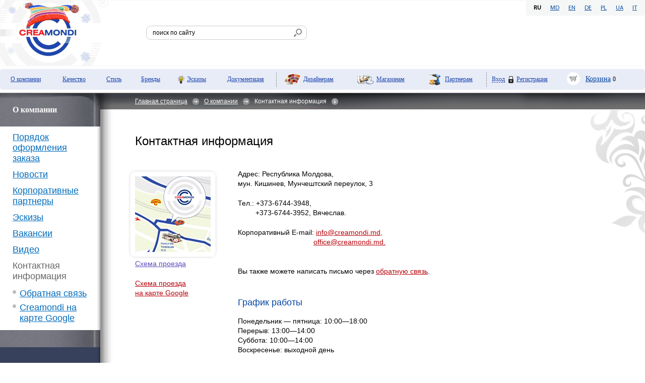

--- FILE ---
content_type: text/html; charset=utf-8
request_url: https://www.creamondi.md/ru/company/contacts/default.aspx
body_size: 7336
content:

<!DOCTYPE html PUBLIC "-//W3C//DTD XHTML 1.0 Transitional//EN" "http://www.w3.org/TR/xhtml1/DTD/xhtml1-transitional.dtd">
<html>
<head><title>
	Контактная информация
</title><meta http-equiv="Content-Type" content="text/html; charset=utf-8" /><meta id="ctl00_metaDescription" name="description" content="Адреса, телефоны, факс, e-mail компании Creamondi. Карта проезда. График работы" /><meta id="ctl00_metaKeywords" name="keywords" content="creamondi, адрес, телефон, факс, карта, проезд, e-mail, контакты, электронная почта" /><link rel="stylesheet" type="text/css" href="/css/style.css" /><link rel="stylesheet" type="text/css" href="/css/medias.css" />
    <!--[if gte IE 9]><link href="/css/ie9.css" type="text/css" rel="stylesheet" /><![endif]-->
    <!--[if lt IE 9]><link href="/css/ie8.css" type="text/css" rel="stylesheet" /><![endif]-->
    <link href="/i/favicon.ico" rel="shortcut icon" /><link href="/js/fancybox/jquery.fancybox-1.3.1.css" rel="stylesheet" type="text/css" />

    <script src="/js/jquery-1.5.1.js" type="text/javascript"></script>

    <script src="/js/fancybox/jquery.easing-1.3.pack.js" type="text/javascript"></script>

    <script src="/js/fancybox/jquery.fancybox-1.3.1.pack.js" type="text/javascript"></script>

    <script src="/js/photoSlideShow.js" type="text/javascript"></script>

    <script src="/js/common.js" type="text/javascript"></script>

    <script src="/js/jquery.autocomplete.min.js" type="text/javascript"></script>

    <link href="/js/jquery.autocomplete.css" rel="stylesheet" type="text/css" />

    <script src="/js/docready.js" type="text/javascript"></script>

    <script src="/js/scrollbar.js" type="text/javascript"></script>

    <script src="/js/modernizr.custom.js" type="text/javascript"></script>

    <!--[if lte IE 9]><script src="/js/classList.js"></script><![endif]-->
    <!-- google analytics -->

    <script type="text/javascript">

        var _gaq = _gaq || [];
        _gaq.push(['_setAccount', 'UA-19053798-1']);
        _gaq.push(['_trackPageview']);

        (function () {
            var ga = document.createElement('script'); ga.type = 'text/javascript'; ga.async = true;
            ga.src = ('https:' == document.location.protocol ? 'https://ssl' : 'http://www') + '.google-analytics.com/ga.js';
            var s = document.getElementsByTagName('script')[0]; s.parentNode.insertBefore(ga, s);
        })();

    </script>

    <!-- /google analytics -->
</head>
<body lang="ru">
    <form name="aspnetForm" method="post" action="/ru/company/contacts/default.aspx" onsubmit="javascript:return WebForm_OnSubmit();" id="aspnetForm">
<div>
<input type="hidden" name="__EVENTTARGET" id="__EVENTTARGET" value="" />
<input type="hidden" name="__EVENTARGUMENT" id="__EVENTARGUMENT" value="" />
<input type="hidden" name="__VIEWSTATE" id="__VIEWSTATE" value="/wEPDwUIODEyMzAwODhkGAEFHl9fQ29udHJvbHNSZXF1aXJlUG9zdEJhY2tLZXlfXxYBBRhjdGwwMCR1Y1NlYXJjaCRidG5TZWFyY2jOCKbYsEB2ZpSsxppObL2TC2xiwMWLTm0Ql4nD4Mqkow==" />
</div>

<script type="text/javascript">
//<![CDATA[
var theForm = document.forms['aspnetForm'];
if (!theForm) {
    theForm = document.aspnetForm;
}
function __doPostBack(eventTarget, eventArgument) {
    if (!theForm.onsubmit || (theForm.onsubmit() != false)) {
        theForm.__EVENTTARGET.value = eventTarget;
        theForm.__EVENTARGUMENT.value = eventArgument;
        theForm.submit();
    }
}
//]]>
</script>


<script src="/WebResource.axd?d=f0zmg3oLagiIVuQuQAjMXucCV9c_HCPMsqSQ9WDsVJzj7IGqfps3JrQP--j5Jd-fLH0DFNvdmRLLlkLNRy_bP4A1D01C9nfrbg4w1Ds9PqU1&amp;t=637100542300000000" type="text/javascript"></script>


<script src="/WebResource.axd?d=0-aFG3fYrtVth8qeDf0gYXq3mT9E9PzSD49ko2Jtd3shjl5L5fvJ7maaVlYngQKOthHFNwXqkt3hlBWpr7ddrN7HN5082jycUqUkjEQ7oyA1&amp;t=637100542300000000" type="text/javascript"></script>
<script type="text/javascript">
//<![CDATA[
function WebForm_OnSubmit() {
if (typeof(ValidatorOnSubmit) == "function" && ValidatorOnSubmit() == false) return false;
return true;
}
//]]>
</script>

<div>

	<input type="hidden" name="__VIEWSTATEGENERATOR" id="__VIEWSTATEGENERATOR" value="D9A72A3E" />
	<input type="hidden" name="__EVENTVALIDATION" id="__EVENTVALIDATION" value="/wEdAAXlB72sawpMSGPlvwNO1lcUtnHPJpAn9ZGlts64ZlQP2jMXPtHgfTcY5/oOYlZpt5oPmAMzq1ktHAOvunYPy9adcmFp0NNvm5Ab/tuaUrUm91tS8sf/ZDb/f+4PuQ25utVEBUdAsYW3yOh6TDmMTxWW" />
</div>
        <div class="headerMain">
            
        <ul class="lang">
    
            <li class="active">RU</li>
    
            <li><a title=MD href="/ro/company/contacts/default.aspx">MD</a></li>
    
            <li><a title=EN href="/en/company/contacts/default.aspx">EN</a></li>
    
            <li><a title=DE href="/de/company/contacts/default.aspx">DE</a></li>
    
            <li><a title=PL href="/pl/company/contacts/default.aspx">PL</a></li>
    
            <li><a title=UA href="/uk/company/contacts/default.aspx">UA</a></li>
    
            <li><a title=IT href="/it/company/contacts/default.aspx">IT</a></li>
    
        </ul>
    

            <div class="wrap_logoUlTop">
                <div>
                    <!-- BOF added on 01.02.2013 -->
                    <a id="LogoToMain" href="/ru/index.aspx">
                        На главную</a>

                    <script type="text/javascript">
                        $(document).ready(function () {
                            if ($("a.logo").children("img").length > 0) {
                                $("a#LogoToMain").hide();
                            } else {
                                $("a.logo").show();
                            }
                        });
                    </script>

                    <!-- EOF added on 01.02.2013 -->
                    <a class="logo" href="/ru/index.aspx">
                        <img id="ctl00_ucLogo_imgLogo" title="Зима в Creamondi" src="/i/logos/logo_winter.gif" alt="Зима в Creamondi" style="border-width:0px;max-width:214px;max-height:129px" />


                    </a>
                </div>
            </div>
            <div id="ctl00_ucSearch_pnlSearch" class="wrap_search" onkeypress="javascript:return WebForm_FireDefaultButton(event, &#39;ctl00_ucSearch_btnSearch&#39;)">
	
    <input type="text" id="txtSearch" name="txtSearch" value="поиск по сайту"
        class="startText" />
    <input type="image" name="ctl00$ucSearch$btnSearch" id="ctl00_ucSearch_btnSearch" title="Найти все результаты" src="/i/lupa.gif" onclick="return &#39;поиск по сайту&#39;!=$(&#39;#txtSearch&#39;).val();" style="border-width:0px;" />

</div>

            

        </div>
        <div class="wrap_menuTop">
            
        <ul class="menuTopList">
    
        <li class="company">
            <a  href='/ru/company/default.aspx'>О компании</a></li>
    
        <li class="quality">
            <a  href='/ru/quality/default.aspx'>Качество</a></li>
    
        <li class="style">
            <a  href='/ru/style/default.aspx'>Стиль</a></li>
    
        <li class="brends">
            <a  href='/ru/brends/default.aspx'>Бренды</a></li>
    
        <li class="draft_topmenu">
            <a  href='/ru/draft_topmenu/default.aspx'>Эскизы</a></li>
    
        <li class="downloads">
            <a  href='/ru/downloads/default.aspx'>Документация</a></li>
    
        <li class="for_designers">
            <a  href='/ru/for_designers/default.aspx'>Дизайнерам</a></li>
    
        <li class="for_store">
            <a  href='/ru/for_store/default.aspx'>Магазинам</a></li>
    
        <li class="for_producer">
            <a  href='/ru/for_producer/default.aspx'>Партнерам</a></li>
    
        <li class="profile">
            
<div id="ctl00_topMenu1_repTop_ctl10_ucLogin_pnlEnter" class="enterForm" onkeypress="javascript:return WebForm_FireDefaultButton(event, &#39;ctl00_topMenu1_repTop_ctl10_ucLogin_btnLogin&#39;)">
	
    <span class="imitA" onclick="$(this).parent().find('div.popup').toggleClass('active')">
        Вход</span>
    <a class="regist" href="/company/contacts/feedback/default.aspx">Регистрация</a>
    <div class="popup gradient">
		<span class="close" onclick="$(this).parent().removeClass('active')")></span>
		<h6> Вход для партнеров</h6>
	    <label>
            Логин
        </label>
        <span id="ctl00_topMenu1_repTop_ctl10_ucLogin_RequiredFieldValidator1" style="color:Red;visibility:hidden;">*</span>
        <span><input name="ctl00$topMenu1$repTop$ctl10$ucLogin$txtLogin" type="text" id="ctl00_topMenu1_repTop_ctl10_ucLogin_txtLogin" /></span>
    
        <label>
            Пароль
        </label>
        <span id="ctl00_topMenu1_repTop_ctl10_ucLogin_RequiredFieldValidator2" style="color:Red;visibility:hidden;">*</span>
        <span><input name="ctl00$topMenu1$repTop$ctl10$ucLogin$txtPassword" type="password" id="ctl00_topMenu1_repTop_ctl10_ucLogin_txtPassword" /></span>
    
    <input type="submit" name="ctl00$topMenu1$repTop$ctl10$ucLogin$btnLogin" value="Вход" onclick="javascript:WebForm_DoPostBackWithOptions(new WebForm_PostBackOptions(&quot;ctl00$topMenu1$repTop$ctl10$ucLogin$btnLogin&quot;, &quot;&quot;, true, &quot;vldLogin&quot;, &quot;&quot;, false, false))" id="ctl00_topMenu1_repTop_ctl10_ucLogin_btnLogin" class="btnEnter" />
    </div>
   
</div>
        </li>
        <li class="cos">
            
<a href="/ru/cart/default.aspx">Корзина</a> <span class="kolvo">
        0</span>

        </li>
        </ul>

        </div>
        <div class="wrapper">
            <table>
                <tr>
                    <td class="menuLeft">
                        <?xml version="1.0" encoding="utf-8"?><h1>О компании</h1><ul><li><a href="/ru/company/order/default.aspx">Порядок оформления заказа</a></li><li><a href="/ru/company/news/default.aspx">Новости</a></li><li><a href="/ru/company/corporate_partners/default.aspx">Корпоративные партнеры</a></li><li><a href="/ru/company/draft/default.aspx">Эскизы</a></li><li><a href="/ru/company/vacancy/default.aspx">Вакансии</a></li><li><a href="/ru/company/videopage/default.aspx">Видео</a></li><li><b>Контактная информация</b><ul><li><a href="/ru/company/contacts/feedback/default.aspx">Обратная связь</a></li><li><a href="/ru/company/contacts/map_google/default.aspx">Creamondi на карте Google</a></li></ul></li></ul>

                        <div class="sep1">
                        </div>
                        <div class="constructor">
                            
    
        <a href="/redirect.ashx?ID=45"><img src="/i/advs/160х230.gif" title="Готовые шкафы-купе по специальным ценам"></a>
    
    

                        </div>
                        <div class="sep2">
                        </div>
                    </td>
                    <td class="contentTD">
                        
                                <div class="wrapPath">
                                    <p class="path">
                            
                                <a href='/ru/index.aspx'>Главная страница</a>
                            
                                <span></span>
                            
                                <a href='/ru/company/default.aspx'>О компании</a>
                            
                                <span></span>
                            
                                Контактная информация
                            
                                <span class="darr"></span></p> </div>
                            
                        
                        

                        <div class="content">
                            
        <h1>Контактная информация</h1>
<div class="placeForImg">
<table class="picRC">
    <tbody>
        <tr>
            <td class="tl">&nbsp;</td>
            <td class="t">&nbsp;</td>
            <td class="tr">&nbsp;</td>
        </tr>
        <tr>
            <td class="l">&nbsp;</td>
            <td><a href="" onclick="window.open('/i/map_big.jpg','','status=0,scrollbars=0,width=620,height=470'); return false;"><img height="150" width="150" alt="" src="/i/map.jpg" /></a></td>
            <td class="r">&nbsp;</td>
        </tr>
        <tr>
            <td class="bl">&nbsp;</td>
            <td class="b">&nbsp;</td>
            <td class="br">&nbsp;</td>
        </tr>
    </tbody>
</table>
<p>
<a href="" onclick="window.open('/i/map_big.jpg','','status=0,scrollbars=0,width=620,height=470'); return false;">Схема проезда</a></p>
<p>
<a href="/ru/company/contacts/map_google/default.aspx">Схема проезда <br/>на карте Google</a>
</p>
</div>
<div class="cont">
<p>Адрес: Республика Молдова,<br/> мун. Кишинев, Мунчештский переулок, 3<br/></p>
</p>
<p>Тел.:&nbsp;+373-6744-3948, <span style="margin-left:70px"></span><br/>
<span style="margin-left:35px">+373-6744-3952, Вячеслав. </span></p></span>
<p>
Корпоративный E-mail: <a href="mailto:info@creamondi.md">info@creamondi.md,</a><br/>
<span style="margin-left:150px"><a href="mailto:office@creamondi.md">office@creamondi.md.</a></p></span>
<p><br/>Вы также можете написать письмо через <a href="/ru/company/contacts/feedback/default.aspx">обратную связь</a>.
</p>
</div>
<div class="cont">
<h2> График работы</h2>
<p>Понедельник &#151;  пятница: 10:00&#151;18:00<br />
Перерыв: 13:00&#151;14:00<br />
Суббота: 10:00&#151;14:00<br />
Воскресенье: выходной день</p>
</div>
        

                            <div class="clear">
                            </div>
                        </div>
                        

                    </td>
                </tr>
            </table>
            <div class="shadContent">
            </div>
            <div class="shadPath">
                <img src="/i/shadPath.png" alt="" />
            </div>
        </div>
        <div class="stripe2">
        </div>
        
<div class="footer">
    <div class="subFooter">
<div class="copyrightNcontact">
    <div class="contacts">
        <div class="copy">
            <span class="c">&copy;</span> 2004&#151;2026&#160;
            Creamondi SRL</div>
        <div class="tel"><span>067</span> 44-39-48  <br />
<span>067</span> 44-39-52</div>
<div class="address">
Мун. Кишинэу, <br/>Индустриальная  10<br />
</div>
<a href="/ru/company/contacts/default.aspx">Контактная информация</a><div class="hours">
Пн-Пт: 10:00–15:00,<br>
Сб-Вс - выходной
</div>
    </div>
    
</div>
<div class="footerMenu">
    <?xml version="1.0" encoding="utf-16"?><div class="section"><h6>Creamondi</h6><ul><li><a href="/ru/creamondi_201/about_company_201/default.aspx">О компании</a></li><li><a href="/ru/creamondi_201/ordering_201/default.aspx">Оформление заказа</a></li><li><a href="/ru/creamondi_201/vacancy_201/default.aspx">Вакансии</a></li></ul></div><div class="section"><h6>Покупателю</h6><ul><li><a href="/ru/buyers_202/products_202/default.aspx">Интернет-магазин</a></li><li><a href="/ru/buyers_202/gallery_202/default.aspx">Фотогалерея</a></li><li><a href="/ru/buyers_202/drafts_202/default.aspx">Эскизы</a></li><li><a href="/ru/buyers_202/prices_202/default.aspx">Прайсы</a></li></ul></div><div class="sectionBig"><h6>Сотрудничество</h6><ul><li><a href="/ru/collaborating_203/for_partners_203/default.aspx">Партнерам</a></li><li><a href="/ru/collaborating_203/for_store_203/default.aspx">Магазинам</a></li><li><a href="/ru/collaborating_203/for_designers_203/default.aspx">Дизайнерам</a></li></ul><ul><li><a href="/ru/collaborating_203/sliding-door_wardrobe_203/default.aspx">Шкафы-купе</a></li><li><a href="/ru/collaborating_203/wardrobe_203/default.aspx">Гардеробные системы</a></li><li><a href="/ru/collaborating_203/kitchen_furniture_203/default.aspx">Кухни</a></li></ul></div>

</div>
<div class="socialsFoot">
    <div class="wrap_FBFoot">
        <a href="http://www.facebook.com/Creamondi">на Facebooke</a>
        <!-- fb like button -->
        <div id="fb-root">
        </div>

        <script>	(function (d, s, id) {
		var js, fjs = d.getElementsByTagName(s)[0];
		if (d.getElementById(id)) return;
		js = d.createElement(s); js.id = id;
		js.src = "//connect.facebook.net/ru_RU/all.js#xfbml=1";
		fjs.parentNode.insertBefore(js, fjs);
	} (document, 'script', 'facebook-jssdk'));</script>

        <div class="fb-like" data-href="http://www.facebook.com/Creamondi" data-send="false" data-layout="button_count"
            data-width="145" data-show-faces="false">
        </div>
        <!-- /fb like button -->
    </div>
    <div class="wrap_addthis">
        <h6>Поделитесь с друзьями</h6>
        <!-- AddThis Button BEGIN -->
        <div class="addthis_toolbox addthis_default_style ">
            <a class="addthis_button_preferred_1"></a><a class="addthis_button_preferred_2">
            </a><a class="addthis_button_preferred_3"></a><a class="addthis_button_preferred_4">
            </a><a class="addthis_button_compact"></a><a class="addthis_counter addthis_bubble_style">
            </a>
        </div>

        <script type="text/javascript" src="http://s7.addthis.com/js/250/addthis_widget.js#pubid=xa-4f59c93f6345c021"></script>

        <!-- AddThis Button END -->
    </div>
</div>
<div id="ctl00_footerMain1_pnlSubscribe" class="subscrFoot">
	
    <h6>
        Подписка на эскизы и фото</h6>
    <input type="text" value="@" class="startText" />
    <input type="submit" value="ok" id="btnSubscribe" />

</div>
<p class="awd">
    
    Сделано в
    <a href="http://www.whitespace.md" target="_blank">
        <img src="/i/ws_foot.png" alt="Студия WhiteSpace" title="Студия WhiteSpace" /></a>
</p>
<br class="clear" />
</div></div>



    
<script type="text/javascript">
//<![CDATA[
var Page_Validators =  new Array(document.getElementById("ctl00_topMenu1_repTop_ctl10_ucLogin_RequiredFieldValidator1"), document.getElementById("ctl00_topMenu1_repTop_ctl10_ucLogin_RequiredFieldValidator2"));
//]]>
</script>

<script type="text/javascript">
//<![CDATA[
var ctl00_topMenu1_repTop_ctl10_ucLogin_RequiredFieldValidator1 = document.all ? document.all["ctl00_topMenu1_repTop_ctl10_ucLogin_RequiredFieldValidator1"] : document.getElementById("ctl00_topMenu1_repTop_ctl10_ucLogin_RequiredFieldValidator1");
ctl00_topMenu1_repTop_ctl10_ucLogin_RequiredFieldValidator1.controltovalidate = "ctl00_topMenu1_repTop_ctl10_ucLogin_txtLogin";
ctl00_topMenu1_repTop_ctl10_ucLogin_RequiredFieldValidator1.validationGroup = "vldLogin";
ctl00_topMenu1_repTop_ctl10_ucLogin_RequiredFieldValidator1.evaluationfunction = "RequiredFieldValidatorEvaluateIsValid";
ctl00_topMenu1_repTop_ctl10_ucLogin_RequiredFieldValidator1.initialvalue = "";
var ctl00_topMenu1_repTop_ctl10_ucLogin_RequiredFieldValidator2 = document.all ? document.all["ctl00_topMenu1_repTop_ctl10_ucLogin_RequiredFieldValidator2"] : document.getElementById("ctl00_topMenu1_repTop_ctl10_ucLogin_RequiredFieldValidator2");
ctl00_topMenu1_repTop_ctl10_ucLogin_RequiredFieldValidator2.controltovalidate = "ctl00_topMenu1_repTop_ctl10_ucLogin_txtPassword";
ctl00_topMenu1_repTop_ctl10_ucLogin_RequiredFieldValidator2.validationGroup = "vldLogin";
ctl00_topMenu1_repTop_ctl10_ucLogin_RequiredFieldValidator2.evaluationfunction = "RequiredFieldValidatorEvaluateIsValid";
ctl00_topMenu1_repTop_ctl10_ucLogin_RequiredFieldValidator2.initialvalue = "";
//]]>
</script>


<script type="text/javascript">
//<![CDATA[

var Page_ValidationActive = false;
if (typeof(ValidatorOnLoad) == "function") {
    ValidatorOnLoad();
}

function ValidatorOnSubmit() {
    if (Page_ValidationActive) {
        return ValidatorCommonOnSubmit();
    }
    else {
        return true;
    }
}
        //]]>
</script>
</form>    
</body>
</html>


--- FILE ---
content_type: text/css
request_url: https://www.creamondi.md/css/style.css
body_size: 43369
content:
@font-face {
    font-family: 'Conv_MyriadPro-Regular';
    src: url('/fonts/MyriadPro-Regular.eot');
    src: local('MyriadPro-Regular'), url('/fonts/MyriadPro-Regular.ttf') format('truetype'), url('/fonts/MyriadPro-Regular.svg') format('svg');
    font-weight: normal;
    font-style: normal;
}
@font-face {
    font-family: 'Conv_MyriadPro-Bold';
    src: url('/fonts/MyriadPro-Bold.eot');
    src: local('MyriadPro-Bold'), url('/fonts/MyriadPro-Bold.ttf') format('truetype'), url('/fonts/MyriadPro-Bold.svg') format('svg');
    font-weight: normal;
    font-style: normal;
}
* {
    margin:0;
    padding:0;
}
html {height:100%}
body {
    background:#fff;
    color:#000;
    font:62.5%/1.4 Verdana;
    min-width:990px;
    max-width:1280px;
    margin:0 auto;
    min-height:100%;
}
a img {border:0}
a {color:#0955b0; outline:none}
.content a {color:#b7020a}
a:visited,
.content a:visited {color:#5a4bbc}
.ank {
    text-decoration:none;
    border-bottom:1px dashed #b7020a;
}
.clearfix:after {
    clear: both;
    content: ".";
    display: block;
    font: 0/0 Arial;
    height: 0;
    visibility: hidden;
    width: 0;
}
h1, h2 {font-weight:normal}
h1 {
    font-size:2.4em;
    margin-bottom:40px;
}
h1 span {
    color:#6f6f6f;
    display:block;
    font-size:.5em
}
/************By Tolea *********/
h2 {
color:#0445A3;
font-size:1.8em;
margin-bottom:15px;
}

h3 {
font-size:1.6em;
margin-bottom:10px;
}
/******************/
/*
h2 {
    font-size:1.8em;
    color:#0445a3;
    margin-bottom:22px;
}*/
h2 span {
    color:#666;
    font-size:.69em;
    font-weight:normal;
    display:block;
}
/*
h3 {
    font-size:1.6em;
    margin-bottom:15px;
}*/
h3 span {
    color:#666;
    font-size:.69em;
    font-weight:normal;
    display:block;
}
h3 span span {
    font-size:100%;
    display:inline;
}
h3.draftH3 {
    margin-bottom:5px;
}
h4 {
    color: #0445A3;
    font-size: 1.4em;
    margin-bottom: 5px;
}

h5 {font-size:1.2em;}

ul {
    list-style-type:none;
}
ul ul,
ul ol,
ol ul,
ol ol {font-size:100% !important;}
ol {
    font-size:1.4em;
    margin-left:20px;
    margin-bottom:20px;
}
.cleanList,
.content .cleanList {
	list-style: none;
	margin: 0;
	padding: 0;
}
.cleanList li,
.content .cleanList li {
	margin: 0;
	padding: 0;
}

table {
    border-collapse:collapse;
    width:100%;
}
table td {
    padding:0;
    vertical-align:top;
}

/* grid module */
.row {
    margin: auto;
    padding-bottom: 1px;
}
.row:after {
    content: ".";
    display: block;
    font: 0/0 Arial;
    height: 0;
    clear: both;
    visibility: hidden;
}
.coll-abs img {
    max-width: 100%;
    height: auto;
}
.coll-abs {
    float: left;
    -webkit-box-sizing: border-box;
    -moz-box-sizing: border-box;
    box-sizing: border-box;
}
.collsTotal-12 .coll-abs {
    width: 8.3333%;
}
.collsTotal-12 .collsSpan-1 {width: 8.3333%;}
.collsTotal-12 .collsSpan-2 {width: 16.6666%;}
.collsTotal-12 .collsSpan-3 {width: 24.9999%;}
.collsTotal-12 .collsSpan-4 {width: 33.3332%;}
.collsTotal-12 .collsSpan-5 {width: 41.6665%;}
.collsTotal-12 .collsSpan-6 {width: 49.9998%;}
.collsTotal-12 .collsSpan-7 {width: 58.3331%;}
.collsTotal-12 .collsSpan-8 {width: 66.6664%;}
.collsTotal-12 .collsSpan-9 {width: 74.9997%;}
.collsTotal-12 .collsSpan-10 {width: 83.333%;}
.collsTotal-12 .collsSpan-11 {width: 91.6663%;}
.collsTotal-12 .collsSpan-12 {width: 99.9996%;}

.collsTotal-12 .collShift-1 {margin-left: 8.3333%;}
.collsTotal-12 .collShift-2 {margin-left: 16.6666%;}
.collsTotal-12 .collShift-3 {margin-left: 24.9999%;}
.collsTotal-12 .collShift-4 {margin-left: 33.3332%;}
.collsTotal-12 .collShift-5 {margin-left: 41.6665%;}
.collsTotal-12 .collShift-6 {margin-left: 49.9998%;}
.collsTotal-12 .collShift-7 {margin-left: 58.3331%;}
.collsTotal-12 .collShift-8 {margin-left: 66.6664%;}
.collsTotal-12 .collShift-9 {margin-left: 74.9997%;}
.collsTotal-12 .collShift-10 {margin-left: 83.333%;}
.collsTotal-12 .collShift-11 {margin-left: 91.6663%;}
.collsTotal-12 .collShift-12 {margin-left: 99.9996%;}
/* /grid module */

/* common */
.hide {
    display: none !important;
}
.ptrBlue {
	background: #0098e5;
	color: #fff;
	display: inline-block;
	font-size: 1.4em;
	font-weight: bold;
	line-height: 1.2;
	margin: 0 0 25px -8%;
	padding: 2px 20px;
	position: relative;
background: url([data-uri]);
background: -moz-linear-gradient(left,  #0098e5 0%, #008cdf 10%, #0066cc 36%, #0066cc 100%);
background: -webkit-gradient(linear, left top, right top, color-stop(0%,#0098e5), color-stop(10%,#008cdf), color-stop(36%,#0066cc), color-stop(100%,#0066cc));
background: -webkit-linear-gradient(left,  #0098e5 0%,#008cdf 10%,#0066cc 36%,#0066cc 100%);
background: -o-linear-gradient(left,  #0098e5 0%,#008cdf 10%,#0066cc 36%,#0066cc 100%);
background: -ms-linear-gradient(left,  #0098e5 0%,#008cdf 10%,#0066cc 36%,#0066cc 100%);
background: linear-gradient(to right,  #0098e5 0%,#008cdf 10%,#0066cc 36%,#0066cc 100%);
}
.ptrBlue:after {
	background-size: 7px 100%;
	background: url('/i/ptr_blue.png') no-repeat;
	bottom: 0;
	content: "";
	left: 100%;
	position: absolute;
	top: 0;
	width: 7px;
}
.ptrGreen {
	display: inline;
    margin-right: 15px;
    vertical-align: middle;
}
.ptrGreen .innerPtrGreen {
	background: #89bd2d;
	border-radius: 3px 0 0 3px;
	display: inline-block;
    font-size: 11px;
    font-family: Verdana;
	line-height: 1.2;
	position: relative;
background: url([data-uri]);
background: -moz-linear-gradient(top,  #89bd2d 0%, #62920a 100%);
background: -webkit-gradient(linear, left top, left bottom, color-stop(0%,#89bd2d), color-stop(100%,#62920a));
background: -webkit-linear-gradient(top,  #89bd2d 0%,#62920a 100%);
background: -o-linear-gradient(top,  #89bd2d 0%,#62920a 100%);
background: -ms-linear-gradient(top,  #89bd2d 0%,#62920a 100%);
background: linear-gradient(to bottom,  #89bd2d 0%,#62920a 100%);
}
.ptrGreen:hover .innerPtrGreen {
	opacity: .5;
}
.ptrGreen,
.ptrGreen a,
.ptrGreen a:visited {
	color: #fff;
	text-decoration: none;
}
.ptrGreen a {
	display: block;
	padding: 5px 10px 7px;
    font-size: 100%;
}
.ptrGreen .innerPtrGreen:after {
    background: url('/i/ptr_green.png') no-repeat;
	background-size: 10px 100%;
	bottom: 0;
	content: "";
	left: 100%;
	margin-left: -1px;
	position: absolute;
	top: 0;
	width: 10px;
}

.tabs-abs {
    border-bottom: 1px solid #7F9DB9;
    margin-left: -5px;
    margin-bottom: 18px;
}
.tabs-inner {
    margin-left: 5px;
}
.tabs-inner::after {
    clear: both;
    content: ".";
    display: block;
    font-size: 0;
    line-height: 0;
    visibility: hidden;
}
.tab-one {
    background: #E1EAEF;
    border-color: #B6C8D7;
    border-radius: 3px 3px 0 0;
    border-style: solid;
    border-width: 1px;
    border-bottom: none;
    color: #666666;
    cursor: pointer;
    float: left;
    font-size: 14px;
    margin-right: 2px;
    padding: 9px 25px;
}
.tab-one.active {
    background: #fff;
    border-color: #7F9DB9;
    border-bottom: 1px solid #fff;
    cursor: default;
    margin-bottom: -1px;
}
.tab-one.disabled {
    cursor: default;
    opacity: .3;
}

/* /common */
.headerMain {
    border-radius:0 0 5px 5px;
    border:1px solid #F4F7F5;
    min-height: 129px;
    overflow:hidden;
    position:relative;
}
.wrap_logoUlTop {
    float:left;
    width:225px;
}
.wrap_logoUlTop a,
.wrap_logoUlTop a:visited {
    color: #016CBE;
}
.wrap_logoUlTop.train {background:url('/i/logos/train.jpg') no-repeat}
.wrap_logoUlTop.train .logo img {visibility:hidden}
.uploadYourLogo {
    display: block;
    font-size: 1.4em;
    height: 86px;
    line-height: 86px;
    padding-left: 16px;
}
/* BOF added on 01.02.2013 */
.wrap_logoUlTop>div {
    position: relative;
}
#LogoToMain {
    position: absolute;
	left: 16px;
	top: 12px;
	font-size: 1.4em;
	font-weight: bold;
}
/* EOF added on 01.02.2013 */
.logo {
    float:left;
    margin-right:5px;
}
.wrap_menuTop {
	background:#E8ECF7;
	border-radius:5px;
	font-size:1.2em;
	margin:6px 0;
    white-space:nowrap;
}
.wrap_menuTop > ul {
	display:table;
	width:100%;
}
.menuTopList > li {
    display:table-cell;
    padding:2px 0 2px 6px;
}
.wrap_menuTop li,
.wrap_menuTop li a,
.wrap_menuTop li a:visited,
.wrap_menuTop li .imitA {color:#1E46AE;}

.wrap_menuTop .cos {
	border-radius:0 5px 5px 0;
	width:157px;
	white-space:nowrap;
		-moz-transition:all .5s linear;
		-webkit-transition:all .5s linear;
		-o-transition:all .5s linear;
		-ms-transition:all .5s linear;
	transition:all .5s linear;
}
.wrap_menuTop .cos a {
	background:url('/i/shop.png') no-repeat;
	color:#04439E;
	display:inline-block;
	font-size:1.167em;
	padding:5px 0 5px 33px;
}
.wrap_menuTop .cos .kolvo {
	color:#000;
	font-size:12px;
}
.wrap_menuTop .splash {
	box-shadow:0 0 15px #0142a7;
	border-radius:10px
}
.menuTopList > li > a:before,
.menuTopList > .profile .imitA:after,
.menuTopList > .group > span:after {
	background-image:url('/i/topmenu_sprite.png');
	background-repeat:no-repeat;
	content:"";
	display:inline-block;
	margin-right:5px;
	vertical-align:middle;
}
.wrap_menuTop .draft_topmenu a:before {
	height:16px;
	width:13px;
}
.menuTopList > .for_designers a:before,
.wrap_menuTop .groupedList .for_designers a:after {
	background-position:-23px 0;
	height:24px;
	width:33px;
}
.menuTopList > .for_store a:before,
.wrap_menuTop .groupedList .for_store a:after {
	background-position:-57px 0;
	height:24px;
	width:37px;
}
.menuTopList > .for_producer a:before,
.wrap_menuTop .groupedList .for_producer a:after {
	background-position:-95px 0;
	height:24px;
	width:32px;
}

.wrap_menuTop .groupedList a:before {
	display:none;
}
.wrap_menuTop .groupedList a:after,
.wrap_menuTop a.nik:before {
	background-image:url('/i/topmenu_sprite.png');
	background-repeat:no-repeat;
	content:"";
	display:inline-block;
	margin-left:5px;
	vertical-align:middle;
}

.menuTopList > .for_designers,
.menuTopList > .profile,
.menuTopList > .group {
	background:url('/i/sep6.gif') no-repeat 0px 50%;
}
.menuTopList > .group {padding-left:7px}
.wrap_menuTop .profile .imitA {
	margin-right:20px;
	position:relative;
}
.wrap_menuTop .profile .imitA:after {
	background-position:-13px 0;
	height:15px;
	position:absolute;
	right:-22px;
	top:0;
	width:10px;
}
.wrap_menuTop .profile .regist {margin-right:10px}
.menuTopList > li > a {
	white-space:nowrap
}

.wrap_menuTop .group > span,
.menuTopList > li > a,
.menuTopList a.nik {
	border:1px solid transparent;
	border-bottom:none;
	border-radius:10px 10px 0 0;
	display:inline-block;
	padding:6px 9px;
	position:relative;
	z-index:115;
}
.wrap_menuTop .group > span {cursor:default; text-decoration:underline}
.wrap_menuTop .group > span:after {
	background-position:0 -20px;
	height:4px;
	margin:0 0 0 8px;
	width:7px;
}
.wrap_menuTop .groupedList,
.wrap_menuTop .sub > ul {
	background:#fff;
	border:1px solid #ccc;
	border-radius:0 10px 10px 10px;
		-moz-box-shadow:1px 4px 6px 0 #aaa;
		-webkit-box-shadow:1px 4px 6px 0 #aaa;
	box-shadow:1px 4px 6px 0 #aaa;
	display:none;
	left:0;
	margin:0;
	min-width:100%;
	padding:9px 0 16px;
	position:absolute;
	top:-1px;
}
.wrap_menuTop .groupedList {min-width:151px;}
.wrap_menuTop .groupedList li,
.wrap_menuTop .sub > ul > li {
	display:block;
	margin:0;
	padding:4px 5px 5px 11px;
}
.wrap_menuTop .sub > ul > li {padding:4px 11px 5px}

.wrap_menuTop .sub ul ul li {
	margin-left:12px;
	margin-top:6px;
}
.wrap_menuTop .wrap_groupedList,
.wrap_menuTop .sub {
	height:0;
	position:relative;
	z-index:110;
}
.wrap_menuTop .group:hover > span,
.wrap_menuTop .hasSubMenu:hover > a,
.wrap_menuTop .hasSubMenu:hover a.nik {
	background:#fff;
	border-color:#ccc;
	text-decoration:none;
}
.wrap_menuTop .group:hover .groupedList,
.wrap_menuTop .hasSubMenu:hover ul {display:block}

.menuTopList .enterForm {
	margin-left:5px;
}
.wrap_menuTop a.nik {
	color:#e50007;
	margin-right:10px;
}
.wrap_menuTop a.nik:before {
	background-position:-12px 0;
	height:15px;
	margin:0 7px 0 0;
	width:11px;
}
.lang {
	background:#F4F7F5;
	border-radius:4px;
	font-family:"Conv_MyriadPro-Regular";
    padding:7px;
    position:absolute;
    right:0;
    top:0;
}
.lang li {
    display:inline;
    font-size:1.2em;
    margin:0 5px;
    padding:3px;
    zoom:1;
}
.lang li a {color:#134DA4;}
.lang .active {
	font-weight:bold;
    color:#000;
}
.mainWrapper {
    float:left;
    width:100%;
}
.mainWrapper .mainContent {
    margin-left:214px;
    position:relative;
}
.mainWrapper .mainContent:after,
.indexMaster .menuMain:after,
.indexMaster .constructor:after {
	content:"";
	height:25px;
	left:0;
	margin-top:5px;
	position:absolute;
	right:0;
	top:100%;
background: url([data-uri]);
background: -moz-linear-gradient(top,  #dbdbdb 0%, #f4f4f4 49%, #ffffff 100%);
background: -webkit-gradient(linear, left top, left bottom, color-stop(0%,#dbdbdb), color-stop(49%,#f4f4f4), color-stop(100%,#ffffff));
background: -webkit-linear-gradient(top,  #dbdbdb 0%,#f4f4f4 49%,#ffffff 100%);
background: -o-linear-gradient(top,  #dbdbdb 0%,#f4f4f4 49%,#ffffff 100%);
background: -ms-linear-gradient(top,  #dbdbdb 0%,#f4f4f4 49%,#ffffff 100%);
background: linear-gradient(top,  #dbdbdb 0%,#f4f4f4 49%,#ffffff 100%);
}
.mainWrapper .mainContent:after {right:169px}
.indexMaster .menuMain {position:relative}

.indexMaster .mainWrapper {margin-bottom:35px}
.imgsAnimOnMain {
	border-radius:5px;
	margin-right:169px;
	max-width:900px;
	overflow:hidden;
	width:auto !important;
}
.imgsAnimOnMain img {
	height:465px;
	min-width:900px;
}
.wrapper {
    background:url('/i/bg_menuLeft.gif') repeat-y 191px 0;
    border-top:1px solid #828387;
    position:relative;
    _zoom:1;
}
/*
.menuMain {
    background:url('/i/bg_mainmenu.gif');
    border-radius:5px;
    float:left;
    margin-left:-100%;
    padding:17px 10px 0 17px;
    height:448px;
    width:181px;
}

 .menuMain > ul {
   position: relative;
   z-index: 3;
}
 .menuMain:before {
    content: "";
	position: absolute;
	width: 100%;
	height: 100%;
	bottom: 0;
	left: 0;

	background: url([data-uri]);
	background: -moz-linear-gradient(top,  rgba(54,54,56,0) 60%, rgba(54,54,56,0.75) 100%);
	background: -webkit-gradient(linear, left top, left bottom, color-stop(60%,rgba(54,54,56,0)), color-stop(100%,rgba(54,54,56,0.75)));
	background: -webkit-linear-gradient(top,  rgba(54,54,56,0) 60%,rgba(54,54,56,0.75) 100%);
	background: -o-linear-gradient(top,  rgba(54,54,56,0) 60%,rgba(54,54,56,0.75) 100%);
	background: -ms-linear-gradient(top,  rgba(54,54,56,0) 60%,rgba(54,54,56,0.75) 100%);
	background: linear-gradient(to bottom,  rgba(54,54,56,0) 60%,rgba(54,54,56,0.75) 100%);
	filter: progid:DXImageTransform.Microsoft.gradient( startColorstr='#00363638', endColorstr='#bf363638',GradientType=0 );
	z-index: 2;
    border-radius: 0 0 5px 5px;
}

.menuMain > ul > li {
    font-size:1.6em;
    font-family:Arial;
    margin-bottom:5px;
    padding:3px 0 3px 0;
}
.menuMain > ul > li:after {
    background:url('/i/separator.png') no-repeat;
    content:"";
    display:block;
    height:2px;
    margin:0 auto;
    width:175px;
}
.menuMain > ul > li > a {
    color:#fff;
    display:block;
    padding:0px 0 16px;
}
.menuMain li a:visited {color:#fff}
.menuMain li a:hover {
    color:#a9a9a9;
    text-decoration:none;
}
#liMenu49 a {
	display:block;
	padding:11px 0 0;
}
.menuMain .subPhotoGal {
	color:#999;
	font-size:1.2em;
	list-style-type:disc;
	margin-left:16px;
}
#liMenu49:before,
/*li.mainMenuShop:after {
	background:url('/i/separator.png') no-repeat;
	content:"";
	display:block;
	height:2px;
	margin:0 auto;
	width:175px;
}*/
/*
li.mainMenuShop {
	min-height:36px;
    position:relative;
    text-decoration:none;
}
li.mainMenuShop:before {
    background:url('/i/shop.png') no-repeat 100% 0;
    content:"";
    height:28px;
    position:absolute;
    right:0;
    top:0;
    width:28px;
    z-index:101;
}

li.mainMenuShop:hover > a,
li.mainMenuShop li a:hover {text-decoration:none}

li.mainMenuShop:hover .wrapCats {display:block}

li.mainMenuShop .wrapCats {
	background: url("/i/bg_mainmenu.gif") repeat;
    border-radius: 5px;
    box-shadow:0 0 12px 0 #000;
    display:none;
    left:75%;
    padding: 1px 0 25px 53px;
    position:absolute;
    top:-17px;
    width: 600px;
    z-index:100;
}
li.mainMenuShop .wrapCats .oneCat:first-child {
	float: right;
    max-width: none;
    min-width: 305px;
    width: 44%;
}
li.mainMenuShop .wrapCats .oneCat {
	display: inline-block;
    max-width: 270px;
    padding-right: 4%;
    position: relative;
    vertical-align: top;
    width: 38%;
    z-index: 1;
}
.mainMenuShop .oneCat li > p {font-size:.9231em; line-height:1.6; margin-top:4px}
li.mainMenuShop .oneCat h2 {
    font-size: 28px;
    line-height:1;
    margin:20px 0 0 20px;
}
li.mainMenuShop .oneCat ul {
    color: #A9A9A9;
    font-size: 13px;
    list-style:disc;
    margin: 0 0 0 20px;
}
li.mainMenuShop .oneCat h2,
li.mainMenuShop .oneCat ul li > div {color:#fff}
*/

/* BOF added on 28.01.2013 */


.menuMain {
    background:url('/i/bg_mainmenu.gif');
    border-radius:5px;
    float:left;
    margin-left:-100%;
	/* BOF modified on 28.01.2013
    padding:17px 10px 0 17px;
	height:448px;	*/
	padding:0 10px 0 17px;
    height:466px;
	/* BOF modified on 28.01.2013 */
    width:181px;
}
/* BOF added on 25.01.2013 */
 .menuMain > ul {
   position: relative;
   z-index: 3;
}
 .menuMain:before {
    content: "";
	position: absolute;
	width: 100%;
	height: 100%;
	bottom: 0;
	left: 0;

	background: url([data-uri]);
	background: -moz-linear-gradient(top,  rgba(54,54,56,0) 60%, rgba(54,54,56,0.75) 100%);
	background: -webkit-gradient(linear, left top, left bottom, color-stop(60%,rgba(54,54,56,0)), color-stop(100%,rgba(54,54,56,0.75)));
	background: -webkit-linear-gradient(top,  rgba(54,54,56,0) 60%,rgba(54,54,56,0.75) 100%);
	background: -o-linear-gradient(top,  rgba(54,54,56,0) 60%,rgba(54,54,56,0.75) 100%);
	background: -ms-linear-gradient(top,  rgba(54,54,56,0) 60%,rgba(54,54,56,0.75) 100%);
	background: linear-gradient(to bottom,  rgba(54,54,56,0) 60%,rgba(54,54,56,0.75) 100%);
	filter: progid:DXImageTransform.Microsoft.gradient( startColorstr='#00363638', endColorstr='#bf363638',GradientType=0 );
	z-index: 2;
    border-radius: 0 0 5px 5px;
}

/* EOF added on 25.01.2013 */
.menuMain > ul > li {
	/* BOF added on 25.01.2013
    font-size:1.6em; */
	font-size:1.7em;
	line-height: 23.8px;
	/* EOF added on 25.01.2013 */
    font-family:Arial;
	/*
    margin-bottom:5px;
	*/
    padding:3px 0 3px 0;
	z-index: 2;
}

.menuMain > ul > li:after {
    background:url('/i/separator.png') no-repeat;
    content:"";
    display:block;
    height:2px;
    margin:0 auto;
    width:175px;
	z-index: -1;
}
.menuMain > ul > li > a {
    color:#fff;
    display:block;
	/*
    padding:10px 0 16px;
	*/
	/* BOF added on 25.01.2013 */
	position: relative;
	z-index: 4;
	/* EOF added on 25.01.2013 */
}
/* BOF added on 25.01.2013 */
.menuMain > ul > li.last_child:after {
    background:none;
}
.menuMain > ul > li > a:hover:before {
    content: "";
	position: absolute;
	width: 177px;
	height: 112px;
	top: -1px;
	left: 0;
	background:url('/i/MainMenu_hover_2.png') no-repeat;
	opacity: 0.8;
	/*
	outline: 1px solid red;
	*/
	z-index: 3;
}
/* EOF added on 25.01.2013 */
.menuMain li a:visited {color:#fff}
.menuMain li a:hover {
    color:#a9a9a9;
    text-decoration:none;
}
#liMenu49 a {
	display:block;
	padding:11px 0 0;
}
.menuMain .subPhotoGal {
	color:#999;
	font-size:1.2em;
	list-style-type:disc;
	margin-left:16px;
}
#liMenu49:before,
/*li.mainMenuShop:after {
	background:url('/i/separator.png') no-repeat;
	content:"";
	display:block;
	height:2px;
	margin:0 auto;
	width:175px;
}*/
li.mainMenuShop {
	min-height:36px;
    position:relative;
    text-decoration:none;
}
li.mainMenuShop:before {
    background:url('/i/shop.png') no-repeat 100% 0;
    content:"";
    height:28px;
    position:absolute;
    right:0;
	/* BOF added on 25.01.2013
    top:0;*/
	top:25px;
	/* EOF added on 25.01.2013 */
    width:28px;
    z-index:101;
}

li.mainMenuShop:hover > a,
li.mainMenuShop li a:hover {text-decoration:none}

li.mainMenuShop:hover .wrapCats {display:block}

li.mainMenuShop .wrapCats {
	background: url("/i/bg_mainmenu.gif") repeat;
    border-radius: 5px;
    box-shadow:0 0 12px 0 #000;
    display:none;
	/*
    left:75%;
	*/
	left:80%;
    padding: 1px 0 25px 53px;
    position:absolute;
    top:-17px;
	/* BOF modified on 11 02 2013
    width: 600px; */
	width: 680px;
	/* EOF modified on 11 02 2013 */
    z-index:100;
}
li.mainMenuShop .wrapCats .oneCat:first-child {
	float: right;
    max-width: none;
	/* BOF modified on 11 02 2013
    min-width: 305px; */
	min-width: 340px;
	/* EOF modified on 11 02 2013 */
    width: 44%;
}
li.mainMenuShop .wrapCats .oneCat {
	display: inline-block;
    max-width: 270px;
    padding-right: 4%;
    position: relative;
    vertical-align: top;
    width: 38%;
    z-index: 1;
}
.mainMenuShop .oneCat li > p {font-size:.9231em; line-height:1.6; margin-top:4px}
li.mainMenuShop .oneCat h2 {
    font-size: 28px;
    line-height:1;
    margin:20px 0 0 20px;
}
li.mainMenuShop .oneCat ul {
    color: #A9A9A9;
    font-size: 13px;
    list-style:disc;
    margin: 0 0 0 20px;
}
li.mainMenuShop .oneCat h2,
li.mainMenuShop .oneCat ul li div,
li.mainMenuShop .oneCat ul li div a,
li.mainMenuShop .oneCat ul li div a:visited {color:#fff}
li.mainMenuShop .oneCat ul li {margin-top:9px}


/* BOF added on 25.01.2013 */
.menuMain > ul > li > span {
	line-height: 21px;
}
.menuMain > ul > li {
    height: 84px;
	padding: 0;
	/*
	position: relative;
	*/
}
.menuMain > ul > li > a {
    display: table;
    height: 100%;
	padding: 0 0 0 10px!important;
	/* BOF added on 05.02.2013 */
	width: 160px;
	/* EOF added on 05.02.2013 */
}
.menuMain > ul > li> a > span {
    display: table-cell;
    vertical-align: middle;
}
.menuMain > ul > li:first-child> a > span {

}
.fakeItem1 span {
    padding: 19px 0!important;
}
.fakeItem2 span {
    padding: 19px 0 0 10px!important;
}
.menuMain > ul > li.fakeItem2:after {
    background:none;
}
/*
.menuMain > ul > li > a > span {
    display: inline-block;
    margin-top: 17px;
}
.menuMain > ul > li.repCatalogMenu > a > span {
    margin-top: 23px;
}
.menuMain > ul > li.repCatalogMenu:first-child > a > span {
    margin-top: 17px;
}
*/
.menuMain > ul > li:after {
/*
    position: absolute;
*/
	bottom: 0;
	left: 0;
}
.menuMain > ul > li.fakeItem2 {
    height: 120px;
}
.menuMain > ul > li.fakeItem2 span:first-child{
    margin-bottom: 10px;
}
.menuMain > ul > li.fakeItem2 span.spanSmall {
    font-size: 11.6px;
	line-height: 20px;
	padding-top: 0!important;
}
.menuMain > ul > li.fakeItem2 strong{
    font-size: 18px;
	font-weight: bold;
}
.menuMain > ul > li.fakeItem2 em {
    font-size: 15px;
	font-style: normal;
	font-weight: bold;
}
/* EOF added on 25.01.2013 */

/* EOF added on 28.01.2013 */



li.mainMenuShop .oneCat ul li {margin-top:9px}

.contentTD {padding-bottom:25px}
.menuLeft {
    width:199px;
}
.menuLeft h1 {
    font-size:1.6em;
    font-weight:bold;
    background:url('/i/bg_h1.jpg') no-repeat;
    color:#fff;
    line-height:1;
    margin-bottom:0;
    padding:25px 10px 25px 25px;
}
.menuLeft ul,
.menuLeft ul a {color:#016cbe}
.menuLeft ul {
    font:1.8em Arial;
    padding:0 10px 0 25px;
}
.menuLeft ul ul {
    font-size:.67em;
    margin:13px 10px 13px 0;
    padding:0;
}
.menuLeft ul li {
    margin:11px 0;
}
.menuLeft ul ul li {
    background:url('/i/bull2.gif') no-repeat 0 4px;
    margin-bottom:7px;
    margin-top:0;
    padding:0 0 0 14px;
}
.menuLeft ul b {color:#666; font-weight:normal}
.stripe2 {
    background:#0445a3 url('/i/bg_stripe2.jpg') no-repeat;
    clear:both;
    min-height:33px;
}
.footerMain {
    clear:both;
}
.footer {
    clear:both;
}
.draftsOnMain h3 a,
.logosCompanies h3 a,
.newsOnMain h3 a {
	display:block;
	font-size:14px;
	color:#000;
}
}
.footer .subFooter {
    padding:8px 15px 10px;
    overflow:hidden;
    _zoom:1;
}
.subFooter {
	background:#E8ECF7;
	clear:both;
	border-radius:5px;
	padding:22px 26px;
}
.draftsOnMain {margin-left:17px}
.newsOnMain {
	background:url('/i/twig.png') no-repeat 100% 100%;
	border-bottom:1px solid #eee;
	margin-left:22px;
	margin-bottom:25px;
	overflow:hidden;
	padding-bottom:25px;
}

.newsOnMain h3 {margin-left:6px}
.newsOnMain li {
	display:inline-block;
	margin-bottom:20px;
	vertical-align:top;
	width:33%;
	white-space:nowrap;
}
.newsOnMain li > a,
.newsOnMain li > p {
	display:inline-block;
	vertical-align:middle;
	white-space:normal;
}
.newsOnMain li > a {
	border-radius:5px;
	box-shadow:0 0 5px #ccc;
	margin-left:5px;
	padding:6px;
}
.newsOnMain li > a img {
	max-height:100px;
	max-width:100px;
}
.newsOnMain li p {
	font-size:13px;
	margin-left:130px;
	margin-right:15px;
	position:relative;
	left:-120px;
}
.newsOnMain li .date {
	color:#999;
	display:block;
	font-size:10px;
	margin-top:12px;
}
.draftFoot {
    float:left;
    min-height:181px;
    width:33%;
}
.draftFoot .desc {
	overflow:hidden;
	margin-top:30px;
}
.draftFoot .desc p a {display:inline-block; margin-bottom:10px; font-size:1.167em}
.draftFoot .desc p {font-size:1.2em}

.draftFoot > a {white-space:nowrap;}
.draftFoot > a > img,
.draftFoot > a:after {
	display:inline-block;
	vertical-align:middle;
}
.draftFoot > a:after {
	content:"";
	height:130px;
	width:0;
}
.draftFoot h3 span {
    color:#666;
    font-size:.69em;
}
.draftFoot h3 a {
	margin-bottom:25px;
}

.draftFadd p {
    color:#666666;
    font-size:1.1em;
}
.draftFoot img {
    width:130px;
}
/*by Vladik*/
.hide_lng_it{display:none;}
/***********/
.oneNews .data {font-size:1.1em}
.yearsNews {font-size:1.1em;}
.yearsNews span,
.yearsNews a {margin-right:15px}
.enterForm {position:relative}
.enterForm .popup.active {display:block}
.enterForm .popup {
		-moz-box-shadow:0 0 15px 5px #777;
		-webkit-box-shadow:0 0 15px 5px #777;
		-ms-box-shadow:0 0 15px 5px #777;
	box-shadow:0 0 15px 5px #777;
	left:-25px;
	margin:5px 0 0;
	min-width:0;
	padding:25px;
	position:absolute;
	top:100%;
	width:220px;

background: #f1f2f2;
background: url([data-uri]);
background: -moz-linear-gradient(top,  #f1f2f2 0%, #d8dcdb 100%);
background: -webkit-gradient(linear, left top, left bottom, color-stop(0%,#f1f2f2), color-stop(100%,#d8dcdb));
background: -webkit-linear-gradient(top,  #f1f2f2 0%,#d8dcdb 100%);
background: -o-linear-gradient(top,  #f1f2f2 0%,#d8dcdb 100%);
background: -ms-linear-gradient(top,  #f1f2f2 0%,#d8dcdb 100%);
background: linear-gradient(top,  #f1f2f2 0%,#d8dcdb 100%);
filter: progid:DXImageTransform.Microsoft.gradient( startColorstr='#f1f2f2', endColorstr='#d8dcdb',GradientType=0 );
}
.enterForm h6 {
	font:18px Arial;
    margin-bottom:10px;
}
.enterForm span input {
    border:1px solid #9f9f9f;
    border-right:none;
    border-bottom:none;
    color:#000;
    display:block;
    margin:3px 0 10px;
    padding:4px;
    width:210px;
}
.enterForm input.invalid {background:#cd5352}
.enterForm label {
	color:#000;
    font-size:1.1em;
    font-family:Arial;
}
.enterForm .btnEnter {
    color:#000;
    font:14px Arial;
    margin-top:5px;
    padding:3px 6px;
    width:auto;
}
.enterForm2 .inp {
    float:left;
    width:100px;
    margin-right:15px;
    _margin-right:2px;
}
.enterForm2 input {
    border:1px solid #a7a6aa;
    margin-top:3px;
    padding:2px;
    width:100%;
}
.enterForm2 label {
    color:#666;
    font-size:1.1em;
    font-family:Arial;
}
.enterForm2 .btn {
    border:0;
    width:auto;
}
#ucLogin_lblMessage {
    display:block;
    font-size:12px;
    margin-bottom:15px;
    padding-bottom:10px;
}

.awd {
    color: #7f8180;
	clear:both;
	float:right;
	font-size:1.2em;
	margin-top:-39px;
	width:20%;
}
.awd img {
    margin-bottom:4px;    
    margin-left: 5px;
    vertical-align: middle;
}
.copyrightNcontact {
	font-size:12px;
	float:left;
	margin-right:1%;
	width:23%;
}
.copyrightNcontact .contacts {
	margin-left:25px;
}
.copyrightNcontact .copy {
	font-size:13px;
	margin-left:-25px;
}
.copyrightNcontact .copy .c {
	display:inline-block;
	text-align:center;
	width:25px;
}
.copyrightNcontact .tel,
.copyrightNcontact .hours {
	margin-left:-25px;
	padding-left:25px;
}
.copyrightNcontact .tel {
	background:url('/i/tel.png') no-repeat 0 3px;
	font-size:18px;
	margin-top:10px;
	margin-bottom:10px;
}
.copyrightNcontact .hours {
	background:url('/i/clock.png') no-repeat 2px 3px;
	line-height:1.5;
	margin-top:10px;
}
.copyrightNcontact  .address {margin-bottom:3px}

.footerMenu {
	font-size:1.2em;
	overflow:hidden;
	float:left;
	width:33%;
}
.footerMenu h6 {
	margin-bottom:2px;
	font-size:100%;
}
.footerMenu .section {
	float:left;
	margin-bottom:10px;
	margin-right:2%;
	width:48%;
}
.footerMenu .sectionBig {
	clear:both;
}
.footerMenu .sectionBig ul {
	float:left;
	width:50%;
}
.socialsFoot {
	font-size:1.2em;
	float:left;
	width:22%;
}
.socialsFoot h6 {
	color:#999;
	font-size:100%;
	font-weight:normal;
	margin-bottom:8px;
}
.wrap_FBFoot {
	background:url('/i/logo_foot.gif') no-repeat;
	margin-bottom:15px;
	min-height:62px;
	padding-left:82px;
}
.wrap_FBFoot > a {
	display:block;
	margin-bottom:10px;
}
.subscrFoot {
	font-size:1.2em;
	float:right;
	position:relative;
	width:20%;
}
.subscrFoot h6 {
	font-size:100%;
	font-weight:normal;
	margin-bottom:2px;
}
.subscrFoot input[type='text'] {
	border:1px solid #ccc;
	padding:4px 2px;
	width:77%;
}
.subscrFoot input[type='submit'] {
	font:14px Verdana;
	padding:1px 2px;
}
.clear {
    clear:both;
    overflow:hidden;
    height:0;
}
.constructor {
	min-height:465px;
    position:absolute;
    top:0;
    right:4px;
    width:160px;
    z-index:4;
}
.constructor *,
.constructor a {
    color:#fff;
}
.rightBanns_clear img,
.rightBanns_clear object {
    display:block;
    margin-bottom:5px;
}
.leftBannsShop {margin-bottom:20px}
.constructor img,
.constructor object {
	display:block;
	margin-top:5px;
}
.constructor a:first-child img,
.constructor a:first-child object {
	margin-top:0;
}

.menuLeft .constructor {
    background:#37415b url('/i/bg_constrML.gif') repeat-y 100% 0;
    position:static;
    padding:35px 14px 35px 10px;
    width:auto;
    _filter:none;
}
.sep1 {
    background:url('/i/sepML1.jpg') no-repeat;
    height:34px;
    width:199px;
}
.sep2 {
    background:url('/i/sepML1.jpg') no-repeat;
    height:34px;
    width:199px;
}
.shadContent {
    background:url('/i/shadContent.png') repeat-y;
    position:absolute;
    left:199px;
    top:0;
    bottom:0;
    width:27px;
    z-index:2;
    _background:none;
}
.shadPath {
    position:absolute;
    top:0;
    left:199px;
    height:32px;
    right:0;
    z-index:0;
}
.shadPath img {
    width:100%;
    height:32px;
    _display:none;
}
.wrapPath {
    background:#737373;
    border-bottom: 1px solid #FFFFFF;
    cursor:default !important;
    display: block !important;
    font-size: 1em !important;
    height: 32px;
    margin:0 !important;
    padding: 0 !important;
    text-align: left !important;
    width: auto !important;
}
.path {
	color:#fff;
	font:1.2em/32px Arial;
}
.path {
    height:32px;
    padding-left:69px;
    position:relative;
    z-index:1;
}
.path a,
.path a:visited {
    color:#fff;
}
.path a:hover {text-decoration:underline;}
.path span {
    background:url('/i/rarr.gif') no-repeat;
    color:transparent;
    display:inline-block !important;
    line-height:1;
    height:13px;
    margin:0 7px;
    text-align:center;
    vertical-align:middle;
    width:13px;
}
.path span.darr {
    background:url('/i/darr.gif') no-repeat;
}
.content {
    background:url('/i/bg_content.gif') no-repeat 100% 0;
    font-family:Arial;
    padding:45px 107px 0 69px;
    *height:1%;
}
.content p {
    font-size:1.4em;
    margin-bottom:20px;
}
.content ul {
    font-size:1.4em;
    list-style-type:disc;
    margin-bottom:20px;
    margin-left:20px;
}

.content a.getFlashPl {
    background:url('/i/flash_36_bg.jpg') repeat-x 100% 0;
    border:2px solid #E1E1E1;
    font-size:1.1em;
    float:right;
    line-height:1.2;
    outline:none;
    text-decoration:none;
}
.sliding-door_wardrobe .content iframe {
    display: block;
    min-width: 1000px;
}
a.getFlashPl span {
    color:#000;
    display:inline-block;
    margin:0 20px 0 4px;
    vertical-align:middle;
}
a.getFlashPl strong {
    border-bottom:1px solid #b7020a;
    color:#b7020a;
}
a.getFlashPl img {
    display:inline-block;
    vertical-align:middle;
}
ul.wrapGlrInfo {
    margin-left:0;
    margin-top:0;
    list-style-type:none;
    font-size:1.8em;
}
ul.wrapGlrInfo ul {
    font-size:.78em;
    margin:0 0 10px;
    padding-bottom:25px;
}
ul.wrapGlrInfo li {
    background-repeat:no-repeat;
    display:inline-block;
    min-height:100px;
    padding-left:80px;
    vertical-align:top;
    width:36%;
    *display:inline;
    *zoom:1;
    _overflow:hidden;
}
ul.wrapGlrInfo li.mebelGal,
ul.wrapGlrInfo li.materialGal,
ul.wrapGlrInfo li.furnituraGal,
ul.wrapGlrInfo li.systemsGal,
ul.wrapGlrInfo li.expoGal,
ul.wrapGlrInfo li.partnersipGal {background-image:url('/i/bg_liPhotoGal.gif')}

ul.wrapGlrInfo li.mebelGal {background-position:-332px -70px}
ul.wrapGlrInfo li.materialGal {background-position:-258px -132px}
ul.wrapGlrInfo li.furnituraGal {background-position:-421px 0; display:none}
ul.wrapGlrInfo li.systemsGal {background-position:10px -330px}
ul.wrapGlrInfo li.expoGal {background-position:-167px -179px}
ul.wrapGlrInfo li.partnersipGal {background-position:-74px -255px}

ul.wrapGlrInfo li.sibu_designGal,
ul.wrapGlrInfo li.rattanprestigeGal,
ul.wrapGlrInfo li.formicaGal,
ul.wrapGlrInfo li.resopal_panelGal,
ul.wrapGlrInfo li.tabu_galGal,
ul.wrapGlrInfo li.siro_handleGal,
ul.wrapGlrInfo li.ventura_handleGal {background-image:url('/i/bg_liPhotoGal2.gif')}

ul.wrapGlrInfo li.sibu_designGal {background-position:-516px -10px}
ul.wrapGlrInfo li.rattanprestigeGal {background-position:-430px -96px}
ul.wrapGlrInfo li.formicaGal {background-position:-344px -182px}
ul.wrapGlrInfo li.resopal_panelGal {background-position:-258px -268px}
ul.wrapGlrInfo li.tabu_galGal {background-position:-172px -344px}
ul.wrapGlrInfo li.siro_handleGal {background-position:-86px -440px}
ul.wrapGlrInfo li.ventura_handleGal {background-position:0 -520px}

ul.wrapGlrInfo li.handles_bosetti {background-image:url('/i/bg_bosetti_marella.gif')}
ul.wrapGlrInfo li.garderobe_viboGal {background-image:url('/i/logo_vibo.gif')}

ul.wrapGlrInfo li li {
    margin-right:20px;
    min-height:0;
    padding-left:0;
    line-height:1.5;
    white-space:nowrap;
    width:auto;
}
ul.wrapGlrInfo a.active {color:#000}
ul.wrapGlrInfo a:hover {text-decoration:none}
.zoom {
    background:url('/i/zoom.png') no-repeat;
    position:absolute;
    left:-5px;
    bottom:-13px;
    _bottom:0;
    height:27px;
    width:30px;
    _background:none;
    _filter:progid:DXImageTransform.Microsoft.AlphaImageLoader(src='/i/zoom.png',sizingMethod='crop');

}
.content .sep {
    background:#d9d9d9 url('/i/sep3.gif') no-repeat 100% 0;
    margin:0 -108px 40px 204px;
    height:8px;
    _overflow:hidden;
}
.cont {
    margin-left:204px;
    margin-bottom:40px;
}
.placeForImg {
    float:left;
    width:204px;
    margin-bottom:15px;
}
.placeForImg_addSt {
    float:none;
    display:inline-block;
    vertical-align:top;
    *display:inline;
    *zoom:1;
}
.placeForImg_addSt p {
    width:154px;
}

.addStyle {
    height:200px;
    margin-bottom:5px;
    width:135px;
}
.addStyle p {
    font-size:1.2em;
    margin-right:30px;
    margin-top:5px;
}
.addStyle .c a{
    display:block;
    overflow:hidden;
    height:75px;
    width:75px;
}
.picRC {
    width:auto;
    position:relative;
    left:-14px;
}
.picRC img {cursor:pointer}
.picRC div {position:relative}
.tl, .tr, .bl, .br {
    width:14px;
    height:14px;
}
.tl {background:url('/i/tl.gif') no-repeat;}
.tr {background:url('/i/tr.gif') no-repeat;}
.bl {background:url('/i/bl.gif') no-repeat;}
.br {background:url('/i/br.gif') no-repeat;}
.t {background:url('/i/t.gif') repeat-x}
.b {background:url('/i/b.gif') repeat-x}
.l {background:url('/i/l.gif') repeat-y}
.r {background:url('/i/r.gif') repeat-y}

.noCursPtr img {cursor:default}

.picText p {
    font-size:1.1em;
    margin-top:15px;
}

.wrapBanTop {
    font-size:1.2em;
    float:right;
    margin-top:37px;
    width:45%;
}
.wrapBanTop a,
.wrapBanTop span {
	display:inline-block;
	vertical-align:middle;
}
.wrapBanTop a {
    text-decoration:none;
    margin:0 0 0 10px;
}
.wrapBanTop img {max-width:100px}

.wrapBanBttm {
border-top:8px solid #D9D9D9;
clear:both;
height:1%;
margin:22px 0 0 69px;
padding:30px 0 30px 160px;
}

.wrapBanBttm a {
    color:#04439e;
    float:left;
    font:1.2em Arial;
    text-decoration:none;
    margin:0 13% 0 0;
    min-width:95px;
    _width:95px;
    *margin-right:8%;
}
.wrapBanBttm a span {
    border-bottom:1px solid #04439e;
    line-height:1.4;
}

.wrapBanBttmIndex {
    clear:both;
    margin-top:15px;
    padding-left: 15px;
    padding-right: 15px;
    height:1%;
    text-align:center;
}
.wrapBanBttmIndex a {
    color:#04439e;
    font:1.2em Arial;
    text-decoration:none;
}
.wrapBanBttmIndex a span {
    border-bottom:1px solid #04439e;
    line-height:1.4;
}

.imgRazdel {
    height:78px;
    background-repeat:no-repeat;
}
.content .datenews {
    font-size:1.1em;
    float:left;
    width:204px;
}
.cont .picRC {
    float:left;
}
.wrapMini {
    float:left;
    width:280px;
}

#pnlForPopUpImage {
    background:#fff;
    border:0px solid #bbb;
    padding:10px;
}
.photoGlr {
    display:-moz-inline-stack;
    display:inline-block;
    margin-bottom:25px;
    position:relative;
    vertical-align:top;
    width:155px;
    *display:inline;
    *zoom:1;
}
.photoGlr .com {
    font-size:1.2em;
    display:block;
    width:135px;
}
.photoGlr .del {
    position:absolute;
    right:30px;
    top:14px;
    *right:16px;
}
.photoGlr .status {color:#666}
.wrapOneGlr {
    margin-bottom:20px;
    position:relative;
    /*width:680px;*/
}
div.wrapOneGlrDrafts {overflow:hidden; margin-bottom:25px}
div.wrapOneGlrDrafts .prev,
div.wrapOneGlrDrafts .next {
    background:#fff;
    height:auto;
    top:10px;
    width:65px;
}
div.wrapOneGlrDrafts .prev {left:10px}
div.wrapOneGlrDrafts .next {right:10px}
.wrapOneGlrDrafts .picRC {
    margin:0 auto;
    left:0;
}
/*

.wrapOneGlr .prev {
    background:url('/i/prev.gif');
    left:-5px;
}
.wrapOneGlr .next {
    background:url('/i/next.gif');
    right:-5px;
}
.wrapOneGlr .ctrlArr {padding-top:87px; text-align:center;}


*/
/*
.wrapOneGlr .picRC img {
    cursor:pointer;
    display:block;
    margin:0 auto;
}
.wrapOneGlr .picRC p {
    font-size:1.2em;
    position:absolute;
    top:20px;
    width:50%;
}
.wrapOneGlr .picRC p img {
    float:left;
    margin-right:8px;
    cursor:default;
}
.wrapOneGlr .picRC p span {white-space:nowrap}
.wrapOneGlr .picRC p a {
    color:#9e0807;
    text-decoration:none;
}
.wrapOneGlr .picRC p a span {
    border-bottom:1px solid #9e0807
}
*/
.bigImgWithNavs {
    margin:50px auto 0;
    position:relative;
    text-align:center;
}
.wrapOneGlrDrafts .bigImgWithNavs {margin-top:15px}
.bigImgWithNavs .inner {
    border:1px solid #bfbfbf;
    margin-bottom:50px;
    overflow:hidden;
    padding:0;
    position:relative;
}
.bigImgWithNavs .arrnav {
    /*height:405px;*/
    opacity:0;
    position:absolute;
    text-decoration:none;
    top:0;
    width:150px;
    z-index:1;
    *filter:alpah(opacity='0');
}
.bigImgWithNavs .arrnav span span {
    opacity:.3;
}
.bigImgWithNavs .arrnav:hover span {
    opacity:1;
}
.bigImgWithNavs .arrnav span {
    cursor:pointer;
    display:block;
    height:37px;
    margin:0 auto;
    overflow:hidden;
    width:37px;
}
.bigImgWithNavs .arrnav span span {
    background:url('/i/arrs_nav.png') no-repeat;
    width:74px;
    _background:none;
    _filter:progid:DXImageTransform.Microsoft.AlphaImageLoader(src='/i/arrs_nav.png',sizingMethod='crop');
}
.bigImgWithNavs .arrnav img {
    border:1px solid #bfbfbf;
    height:148px;
    width:148px;
}
.bigImgWithNavs .next span span {margin-left:-37px}
.bigImgWithNavs .next {right:0}
.bigImgWithNavs .prev {left:0}

.bigImgWithNavs .arrnav .ctrlArr {
    height:auto;
    margin:15px 0 35px;
    opacity:1;
    width:auto;
}
.bigImgWithNavs .next .ctrlArr {}
.bigImgWithNavs .prev .ctrlArr {}

.bigImgWithNavs .arrnav .nextCategory {
    background:none;
    display:block;
    font-size:12px;
    height:auto;
    margin:10px 0 0;
    text-align:left;
    text-decoration:underline;
    width:150px;
}
.bigImgWithNavs .info {
    margin:0 auto -20px;
    max-width:855px;
    text-align:left;
}
.wrapOneGlrDrafts .bigImgWithNavs .info {margin-top:45px}
.bigImgWithNavs .innerInfo p {
    background:url('/i/info.gif') no-repeat -38px 0;
    padding:5px 0 5px 45px;
}
.bigImgWithNavs .productInNetShopLink {
    background:url('/i/info.gif') no-repeat 0 -38px;
    font-size:1.2em;
    float:right;
    padding:5px 0 0 35px;
    text-align:left;
    text-decoration:none;
    width:25%;
}
.bigImgWithNavs .productInNetShopLink:hover span {
    text-decoration:none;
}
.bigImgWithNavs .productInNetShopLink span {
    display:block;
    text-decoration:underline;
}
.bigImgWithNavs .productInNetShopLink strong {color:#000}
.bigImgWithNavs .info p {
    font-size:1.2em;
    margin-right:210px;
}
.wrapOneGlrDrafts .bigImgWithNavs .info p {margin-right:0}
.bigImgGallery {
    display:block;
    margin:0 auto;
    padding:0 222px;
    position:relative;
}
#imgMain {cursor:pointer}
#loader {
    background:#fff url('/i/loading3.gif') no-repeat 50% 50%;
    left:0;
    height:100%;
    position:absolute;
    top:0;
    width:100%;
    z-index:1;
}
.additionalPhotosForBigImg,
.additionalLinksForBigImg,
.bindedDraftsForBigImg {
    margin-top:50px;
}

.additionalPhotosForBigImg h4,
.additionalLinksForBigImg h4,
.bindedDraftsForBigImg h4 {
    color:#000;
}
.additionalPhotosForBigImg h4 .kolvo,
.additionalLinksForBigImg h4 .kolvo,
.bindedDraftsForBigImg h4 .kolvo {
    color:#6F6F6F;
    font-weight:normal;
}
.additionalPhotosForBigImg li,
.additionalLinksForBigImg li,
.bindedDraftsForBigImg li {
    margin-bottom:6px;
}
.additionalLinksForBigImg ul {
    margin-top:0;
}
.additionalPhotosForBigImg .inner > a {
    height:190px;
    overflow:hidden;
}
.additionalPhotosForBigImg .inner > a:hover img {
    opacity:.5;
    *filter:alpha(opacity='50');
}
.additionalPhotosForBigImg .inner {
    overflow:hidden;
    padding:0;
}
.additionalPhotosForBigImg .showAll {
    color:#7f7f7f;
    font-size:1.2em;
    text-decoration:none;
    border-bottom:1px dashed;
}
.bindedDraftsForBigImg {
    margin-bottom:55px;
    overflow:hidden;
    max-height:375px;
    max-width:523px;
    min-width:320px;
}

.bindedDraftsForBigImg h4 {margin-bottom:-5px; position:relative}
.bindedDraftsForBigImg img {
    background: url("/i/Drafts_bg.gif") no-repeat scroll 0 0 transparent;
    margin: 0 0 5px;
    padding: 30px 15px 15px;
}
.bindedDraftsForBigImg > a {
    display: inline-block;
    font-size: 12px;
    margin: 0 0 25px -7px;
    text-decoration: none;
    vertical-align: top;
    width:167px;
}
.prevsDraftsLinksTblForBigImg {
    clear:both;
    margin:auto;
    width:auto;
    *position:relative;
}
.prevsDraftsLinksTblForBigImg td:first-child {
    padding-right:20px;
}
.wrap_printDraft_shareFrnd {
    height:0;
    position:relative;
    top:25px;
}
.sliderForBigImg {
    margin: 0 -50px;
    padding: 0 50px;
    position: relative;
}
.sliderForBigImg .inner {
    overflow: hidden;
    height:70px;
    padding: 0;
    position: relative;
    text-align:center;
}
.sliderForBigImg ul {
    list-style:none;
    height:70px;
    margin:0 0 0 -22px;
    overflow:hidden;
}
.sliderForBigImg ul.incenter {
    display:inline;
    margin:0;
}
.sliderForBigImg ul.incenter li {
    display:inline-block;
    float:none;
    margin:0 11px;
}
.sliderForBigImg li {
    float:left;
    margin-left:22px;
}
.sliderForBigImg li.active a {cursor:default}
.sliderForBigImg li.active img {border-color:#c00}
.sliderForBigImg img {
    border:3px solid #fff;
    display:block;
    height:64px;
    width:64px;
}
a.printdraft {
    background:url('/i/print.gif') no-repeat;
    color:#0445A3;
    font-size:1.2em;
    float:right;
    padding-left:25px;
}
.addthis_toolbox {float:left; min-width:280px}
.addthis_toolbox .text_inf {
    color:#999;
    display:inline;
    float:left;
    font-size:12px;
    line-height:16px;
    margin:0 5px;
}
/*-------- form --------------- */

label {
	font-size:1.4em;
}
.legend {
	border:1px solid #ccc;
	border-bottom:1px solid #fff;
	background:white;
	display:inline;
	clear:both;
	margin-left:15px;
	padding:2px 6px;
	position:relative;
	top:3px;
}
fieldset {
	margin:0;
    border:0;
}
.style2 {background:#eee}
fieldset p {
    margin:0;
    padding:0;
}

.clear {
    clear:both;
    height:0;
    overflow:hidden;
    line-height:0;
}

.big,
.medium,
.small,
.micro,
.tiny,
.special {float:left}

.big {width:75%}
.medium {width:50%}
.small {width:33%}
.micro {width:10%}
.tiny {width:5%}
.special {margin-right:8px}

.big select,
.big input {width:98%}
.big textarea {width:86%; height:100px}

.medium select {width:98%}
.medium input {width:97%}
.medium textarea {width:97%; height:100px; }

.small select,
.small input {width:96%}

.micro select,
.micro input {width:50px}
.micro label {white-space:nowrap}

.big select,
.big input,
.big textarea,
.medium select,
.medium input,
.medium textarea,
.small select,
.small input,
.micro input,
.special input {padding:3px 0; margin:0}

.textarea-big {width:98%; height:100px;}
.textarea-big textarea {width:98%; height:100px;}

textarea {font:12px Arial}

span.star {padding-left:5px; color:red}

.rblist {float:left; margin-top:4px}
.rblist input {
    width:15px;
    height:15px;
    margin:0 5px 0 0;
    vertical-align:top;
}
.rblist label {
    margin-right:15px;
}

.chsData {float:left; margin-right:7px; display:inline}
.chsData input {width:145px;}
.chsData .btn2 {width:40px}

.comment {color:#ccc;}
.comment label {margin-left:10px;}
.comment input {width:auto;}

.comm {}
.comm label {float:left; margin-left:5px; }
.comm input {float:left; margin:0; padding:0; width:14px; height:14px;}

.active_date {
    color:green;
}
.btn {font:14px/1 Verdana; padding:3px 15px;}

.fields .innerFields {
    margin-left:-4%;
}
.oneField-abs {
    float:left;
    margin:10px 0 0 4%;
}
.oneField-abs input[type="checkbox"],
.oneField-abs input[type="radio"],
.oneField-abs input[type='text'],
.oneField-abs input[type='password'],
.oneField-abs input[type="search"],
.oneField-abs input[type="email"],
.oneField-abs select,
.oneField-abs textarea {
    margin: 0;
        -moz-box-sizing:border-box;
        -webkit-box-sizing:border-box;
        -ms-box-sizing: border-box;
    box-sizing:border-box;
}
.oneField-abs input[type='text'],
.oneField-abs input[type='password'],
.oneField-abs input[type="email"],
.oneField-abs input[type="search"],
.oneField-abs select,
.oneField-abs textarea {
    border: 1px solid #A7A6AA;
    display:block;
    padding: 6px;
    width:100%;
}
.oneField-w25 {
    width:21%;
}
.oneField-w30 {
    width:29.3%;
}
.oneField-w50 {
    width:46%;
}
.oneField-w70 {
    width:66%;
}
.oneField-w100 {
    clear:both;
    float:none;
    width:96%;
}

.oneField-rblist > span {
    display:block;
    margin-top:2px;
    padding-left: 22px;
    position: relative;
}
.oneField-rblist > span label {
    margin-right:20px;
    vertical-align:middle;
}
.oneField-rblist > span input[type='radio'],
.oneField-rblist > span input[type='checkbox'] {
    height: 15px;
    left: 0;
    position: absolute;
    top:1px;
    width: 15px;
}
.newrow {
    clear:both;
}
/*-------- end form --------------- */

.getAttFile {
    font-size:1.2em;
    float:left;
    overflow:hidden;
    margin-bottom:20px;
    width:180px;
}
.getAttFile img {
    float:left;
    margin-right:8px;
}
.getAttFile a {
    color:#9e0807;
}
.getAttFile .kb {font-weight:bold}
.prlist {
    margin-top:20px;
    margin-left:122px;
    min-height:70px;
}

table.presence {margin-bottom:45px}
table.presence td {
    border-bottom:1px solid #d9d9d9;
    font-size:1.4em;
    padding:5px;
    vertical-align:middle;
}
table.presence a.clock {
    background:url('/i/clock.gif') no-repeat 0 3px;
    color:#666;
    font-size:.79em;
    float:left;
    padding-left:34px;
}
table.presence strong {
    font-size:.86em;
}
table.presence strong span {
    color:#666;
    display:block;
    font-weight:normal;
    font-size:.92em;
}
table.presence .yes td {color:#093}
table.presence .few td {color:#c60}
table.presence .no td {color:#c00}
table.presence .last td {border:none}

.team {
    background:url('/i/team/bg_team.gif') repeat-x 0 21px;
    float:left;
    margin-right:2px;
    text-align:center;
    width:33%;
}
.team p {
    font-size:1.6em;
    margin:0 auto;
    padding:12px 0 0 15px;
    text-align:left;
    width:193px;
}
.team p em {
    display:block;
    font-size:.75em;
}
/*
.divRC {
    float:left;
    background:url('/i/bott_r.gif') no-repeat 100% 100%;
    position:relative;
    display:inline;
}
.top_r {
    background:url('/i/top_r.gif') no-repeat 100% 0;
}
.top_r div {
    background:url('/i/top_l.gif') no-repeat;
    height:13px;
    width:13px;
}
.bott_l {
    background:url('/i/bott_l.gif') no-repeat 0 100%;
    padding:0 14px 15px 13px;
}
.divRC #pnlDownload p {
    position: absolute;
    top:100%;
    margin-left:15px;
}
*/

.inActive {
    opacity:.5;
    filter:alpha(opacity=50);
    _zoom:1;
}
.inActive .picRC img {
    cursor:default;
    filter:alpha(opacity=50);
    *zoom:1;
}

/*--------help----------*/
.help {
    border:none;
    min-width:0;
    margin:0 auto;
    padding:50px 0;
    width:620px;
}
.help h2 {
    clear:both;
}
.help h4 {
    color:#04439f;
    font-size:1.4em;
}
.help p {
    font-size:1.4em;
    margin-bottom:20px;
}
.setOfAnks {
    overflow:hidden;
    margin-bottom:35px;
    height:1%;
}
.setOfAnks li {
    float:left;
    font-size:1.4em;
    margin-right:17px;
}
.helpImg {
    display:block;
    margin-bottom:40px;
}
table.elements {margin-bottom:40px}

table.elements td {padding-bottom:20px}
table.contings td {vertical-align:middle}
table.elements .pic {
    text-align:center;
    width:63px;
    vertical-align:middle;
}
table.contings .pic {text-align:left; width:auto}
table.elements p {
    font-size:1.2em;
    margin:0 0 0 15px;
}
table.contings p {margin:0 20px 0 16px;}
table.elements p strong {display:block}
table.contings p strong {margin-left:-18px}

.stepPlashka {
    margin-bottom:30px;
    max-width:968px;
    margin-bottom:22px;
    position:relative;
    overflow:hidden;
    _zoom:1;
}
.stepPlashka .cont {
    background:#dfe7f3;
    margin:0;
    padding:15px 30px;
}
.stepPlashka p {
    margin:0;
}
.stepPlashka h3 {
    color:#04439f;
    font-size:1.8em;
    margin-bottom:10px;
}
.tl2,
.tr2,
.bl2,
.br2 {
    height:9px;
    position:absolute;
    width:9px;
    overflow:hidden;
}
.tl2, .tr2 {top:0}
.tr2, .br2 {margin-left:100%; left:-9px}

.bl2, .br2 {bottom:0; _bottom:-1px;}

.tl2 {background:url('/i/help/rc2.gif') no-repeat}
.tr2 {background:url('/i/help/rc2.gif') no-repeat 0 -18px}
.bl2 {background:url('/i/help/rc2.gif') no-repeat 0 -9px}
.br2 {background:url('/i/help/rc2.gif') no-repeat 0 -27px}

/* shop */
.addStyleIntroP {
    margin-right:40px;
}
.paging {padding:25px 0;}
.paging span {
    font-size:1.6em;
    margin-right:10px;
    line-height:1;
}
.paging .arr a {
    font-size:1.125em;
    text-decoration:none;
}
.paging p {
    float:left;
    margin-right:15px;
}
.wrap_itemsShop {
    clear:both;
    overflow:hidden;
    margin-left:-25px;
    _height:1%;
}
.kodproduct {
    color:#6F6F6F;
    display:block;
    font-size:1.2em;
    margin-top:3px;
}
span.kodproduct strong {
    display:inline;
    font-size:100%;
}
.shopItem_small {
    border-left:1px solid #eaeaea;
    border-bottom:1px solid #eaeaea;
    height:265px;
    float:left;
    margin-left:-1px;
    padding:15px 10px 0 25px;
    width:43%;
}

.shopItem_small .desc a {
    color:#c00;
    font-size:1.4em;
    font-weight:bold;
    display: block;
    margin-top:10px;
    max-height:2.7em;
    overflow: hidden;
    _height:2.7em;
}
.shopItem_small p {
    color:#333;
    font-size:1.2em;
    height:95px;
    line-height:17px;
    margin:10px 0;
    overflow:hidden;
    position:relative;
    z-index:1;
}
.shopItem_small p span {
    background:url('/i/erase.png') repeat-x;
    bottom:0;
    position:absolute;
    left:0;
    height:50px;
    width:100%;
    _display:none;
}
.shopItem_small .noGood,
.shopItem_big .noGood {
    clear:both;
    color:#666;
    font-size:1.1em;
    height:auto;
    margin:0;
}
.shopItem_small strong {
    font-size:1.4em;
    position:relative;
    z-index:2;
}
.shopItem_small .wrap_inps {
    margin-bottom:0;
    margin-left:-7px;
}
.wrap_inps {
    border:1px solid #ccc;
    clear:both;
    float:left;
    margin:15px 0;
    padding:5px 6px 5px 7px;
    position:relative;
}
.wrap_inps p {
    color:#666;
    display:inline;
    font-size:1.1em;
    margin:0 6px 0 3px;
    position:relative;
    *top:-3px;
}
.wrap_inps .btn {
    font-size:1.1em;
    padding:1px 15px 0px;
    *padding:1px 7px 2px;
    *margin-bottom:-1px;
}
.wrap_inps select {
    width:48px;
}

.wrap_inps span {
    position:absolute;
    height:4px;
    width:4px;
    _display:none;
}
.wrap_inps .incrDecr {
    height:auto;
    margin-right:6px;
    position:relative;
    width:auto;
    *margin-right:10px;
}
.wrap_inps .ugol {
    height:34px;
    width:13px;
}
.wrap_inps .ugol {
    right:-13px;
    top:-1px;
    display:block;
}

.wrap_inps .tl3,
.wrap_inps .bl3 {
    left:-1px;
}
.wrap_inps .tr3,
.wrap_inps .br3 {
    right:-1px;
}
.wrap_inps .tr3,
.wrap_inps .tl3 {
    top:-1px;
}
.wrap_inps .br3,
.wrap_inps .bl3 {
    bottom:-1px;
}
.wrap_inps .tl3 {background:url('/i/tl3.gif') no-repeat;}
.wrap_inps .tr3 {background:url('/i/tr3.gif') no-repeat;}
.wrap_inps .bl3 {background:url('/i/bl3.gif') no-repeat;}
.wrap_inps .br3 {background:url('/i/tl3.gif') no-repeat;}
.wrap_inps .ugol {background:url('/i/ugol.gif') no-repeat;}

.shopItem_small table {
    float:left;
}
.shopItem_small table .c a {
    width:75px;
    font-weight:bold;
    display: block;
    margin:0;
    overflow: hidden;
}
.shopItem_small .desc {
    margin-left:103px;
}
.shopItem_small .innerDesc {
    height:160px;
}
.measure {font-size:1.2em}
.imitA {
    border-bottom:1px dashed;
    color:#0658B8;
    cursor:pointer;
    display:inline-block;
    font-size:100%;
    line-height:1;
    text-decoration:none;
}
.imitA a {color:inherit; text-decoration:none}
.t-products .imitA {font-size:1.2em}
.t-products {
    clear:both;
    padding-right:50px;
}
.t-products th {
    font-size:1.2em;
    font-weight:normal;
}
.t-products td {vertical-align:middle}
.t-products .shopItem_small {
    border:none;
    float:none;
    margin:0;
    padding-left:10px;
    padding-top:5px;
    height:auto;
    width:auto;
}
.t-products .shopItem_small h5 {
    color:#c00;
    font-size:1.4em;
    margin:10px 0;
}
.t-products .wrap_inps {
    margin:0 0 5px 5px;
    white-space:nowrap;
}
.t-products .wrap_inps .btn {
    font-size:1.1em;
    padding:1px 5px 0px;
    *padding:1px 2px 2px;
    *margin-bottom:-1px;
}
.t-products .price {
    font-size:1.2em;
    margin-right:4px;
}
.t-products .noSizeMsg {
    font-size:1.2em;
    margin:0;
    text-align:right;
}
.t-products tr.sep4 td div {
    background:#ccc;
    height:1px;
    overflow:hidden;
    margin:6px 0;
}
.t-products .measure {font-size:100%}
.shopItem_big {
    float:right;
    width:100%;
    margin-left:-314px
}

.shopItem_big .desc {
    margin-left:314px;
}
.shopItem_big p {
    font-size:1.2em;
    margin-right:30px;
}
.shopItem_big .price {
    font-size:1.4em;
    float:left;
    margin-top:0;
    margin-right:5px;
}
.shopItem_big .measure {font-size:1.4em}
.shopItem_big .sep3 {
    background:#ccc;
    height:1px;
    overflow:hidden;
    margin-bottom:15px;
}
.wrap_shopImgs {
    float:left;
    width:314px;
}
.wrap_shopImgs .picRC {
    float:left;
}
.wrap_shopImgs .picRC img {cursor:default}
.wrap_shopImgs .picRC .c {
    width:287px;
}
a.return {
    clear:both;
    display:block;
    font-size:1.4em;
    margin-bottom:15px;
}
.listBasket {
    font-size:1.2em;
    margin-bottom:22px;
}
.listBasket th {
    font-style:italic;
    font-weight:normal;
    text-align:right;
}
.listBasket th,
.listBasket td {
    border-bottom:1px solid #ccc;
    padding:3px 0 8px;
    vertical-align:bottom;
}
.listBasket tfoot td {border:none}
.listBasket input {
    margin:0 2px;
    height:14px;
    width:14px;
    vertical-align:text-bottom;
}
.listBasket .quantity {
    font-size:16px;
    font-weight:bold;
    position:relative;
    line-height:.5;
    top:2px;
}
.viewOrderBlank {
    background:url("/i/viewOrderBlank.jpg") no-repeat;
    padding:30px 0 20px 145px;
}
.basket {
    position:fixed;
    right:-15px;
    top:270px;
    width:auto;
    z-index:3;
}
.basket a:visited {color:#b7020a}
.basket p {
    font-size:1.2em;
    margin:10px 0 0;
}
.basket strong {
    font-size:1.4em;
    display:block;
}
.basket strong sup {
    font-weight:normal;
}
.basket .c4 {
    background:#f6f6f6;
    width:105px;
}
.basket .tl4,
.basket .br4 {
    height:35px;
    width:35px;
}
.basket .tl4 {
    background:url('/i/tl4.png') no-repeat;

}
.basket .tr4 {
    background:url('/i/tr4.png') no-repeat;

}
.basket .bl4 {
    background:url('/i/bl4.png') no-repeat;

}
.basket .br4 {
    background:url('/i/br4.png') no-repeat;

}
.basket .t4 {
    background:url('/i/t4.png') repeat-x;

}
.basket .b4 {
    background:url('/i/b4.png') repeat-x;

}
.basket .l4 {
    background:url('/i/l4.png') repeat-y;

}
.basket .r4 {
    background:url('/i/r4.png') repeat-y;

}
.seeAlso {
    float:right;
    margin-left:40px;
    margin-bottom:15px;
    width:113px;
}
.seeAlso a {font-size:.86em; text-decoration:none;}
.seeAlso a span {border-bottom:1px solid #b7020a;}
.seeAlso .h {color:#666; font-size:.86em;}
.seeAlso img {display:block; margin:5px 0}

/*----definition block----*/
.b-definition {clear:both; margin-bottom:40px}
.b-definition .rc {
    height:3px;
    overflow:hidden;
}
.b-definition .rc b {
    background:#ddd;
    border-left:1px solid #eeeef0;
    border-right:1px solid #eeeef0;
    display:block;
    font:0/0 Arial;
    height:1px;
    overflow:hidden;
}
.b-definition .rc .b1 {margin:0 2px;}
.b-definition .rc .b2 {margin:0 1px;}
.b-definition .dt {
    float:left;
    font-style:italic;
    font-size:1.4em;
    width:179px;
    position:relative;
}
.b-definition .dd {
    display:table;
    *height:1%;
}
.b-definition .dd p,
.b-definition .dd ul {
    color:#333;
    font-size:1.2em;
}
.b-definition .dd p {margin-bottom:15px}
.b-definition .contdef {
    background:#ddd url('/i/bg_definition.gif') no-repeat 0 100%;
    min-height:90px;
    padding:12px 25px 1px;
}
.wrap_b-collection {
    position:relative;
    left:204px;
}
.b-collection {
    display:inline-block;
    margin-right: 10px;
    min-width:187px;
    text-align:left;
    width: 30%;
    vertical-align: top;
}
.b-collection h4 {margin-bottom:10px}
.b-collection a {
    display:block;
    height:190px;
    margin-bottom:10px;
    overflow:hidden;
}
.b-collection p a,
.b-collection h4 a {
    display:inline;
}
.small_img a {display:inline}
.small_img p {clear:both}

.tabs {
    font-size:1.2em;
    position:relative;
    zoom:1;
}
.tabs a,
.tabs span {
    border-bottom:1px dashed;
    color:#039;
    cursor:pointer;
    display:inline-block;
    margin-right:20px;
    position:relative;
    line-height:1.25;
    text-decoration:none;
    vertical-align:middle;
}
.tabs a span,
.tabs span span {
    display:none;
    position:absolute;
    height:21px;
    right:-2px;
    top:0;
    width:2px;
    margin:0;
}
.tabs a.active span,
.tabs span.active span {
    display:block;
}
.tabs a b,
.tabs span b {
    position:absolute;
    left:50%;
    margin-left:-3px;
    height:5px;
    width:7px;
}
.tabs a.active,
.tabs span.active {
    border:none;
    color:#fff;
    cursor:default;
    font-weight:bold;
    padding:3px 10px 3px 12px;
    text-decoration:none;
}

.tabsTop a.active,
.tabsTop span.active {background:url('/i/bg_tabTop.gif') no-repeat}
.tabsTop a.active span,
.tabsTop span span {border:none; background:url('/i/bg_tabTop2.gif') no-repeat}
.tabsTop a.active b,
.tabsTop span.active b {background:url('/i/tab_pointer.gif') no-repeat; bottom:-4px;}

.tabsBttm a.active {background:url('/i/bg_tabBttm.gif') no-repeat}
.tabsBttm a.active span {border:none; background:url('/i/bg_tabBttm2.gif') no-repeat}
.tabsBttm a.active b {background:url('/i/tab_pointer2.gif') no-repeat; top:-4px;}

.tabsTop {padding-bottom:40px}
.tabsBttm {padding-top:40px}

/*----profile doors----*/
.profile_doors {
    border:none;
    min-width:0;
    margin:0 auto;
    padding:50px 0;
    width:620px;
}
.profile_doors h1 img {
    float:right;
    margin-left:20px;
}
.profile_doors h2 {margin-top:60px}
.profile_doors ul {
    list-style:none;
    font-size:1.4em;
    margin:0;
    padding:0;
}
.profile_doors ul li {display:inline}
.profile_doors ul a {
    color:#016cbe;
    margin-right:15px;
}
.profile_doors .desc_img {
    font-size:1.1em;
}
.profile_doors p {
    font-size:1.4em;
    margin-bottom:20px;
}

#divForImage img {border:1px solid #ccc}
/*----imageUpload----*/
.imageUpload .inp {
    padding:2px;
    vertical-align:middle;
}
.imageUpload .wrap_fields {
    background:#f5f5f5;
    margin:0 0 15px -15px;
    padding:15px;
}

.material {
    cursor:pointer;
    color:#4c4c4c;
    display:inline-block;
    font-size:1.1em;
    margin-left:-6px;
    padding:8px 0;
    text-align:center;
    width:78px;
    vertical-align:top;
}
.material span {
    display:block;
    line-height:1;
}
.material.active {
    background:url('/i/bg_materialFasad.gif') no-repeat;
    cursor:default;
}

/* wardrobe */
.wardrobeDraft {
    min-height:402px;
    position:relative;
}
.wardrobeDraft span {
    background:url('/i/red_plus.png');
    cursor:pointer;
    position:absolute;
    height:20px;
    width:20px;
}
.wardrobeDraft span.active,
.wardrobeDraft span:hover {
    background:url('/i/blue_plus.png');
}
.wardrobeDraft span.active {cursor:default}
.wardrobeDraft .details {
    margin-left:380px;
    position:relative;
    top:-50px;
    width:260px;
}
.wardrobeDraft .details h4 {font-size:1.2em; margin-bottom:10px}
.wardrobeDraft .details p {font-size:1.2em;}
.wardrobeDraft .details img {margin-bottom:10px}
.wardrobeDraft .details div {
    margin:0 20px 0 25px;
}
.Wall {background:url('/i/wardrobewall.jpg') no-repeat}
.Ceil {background:url('/i/wardrobeceil.jpg') no-repeat}

#spanCeil0 {left:8px; top:35px}
#spanCeil1 {left:8px; top:195px}
#spanCeil2 {left:20px; top:355px}
#spanCeil3 {left:120px; top:94px}
#spanCeil4 {left:150px; top:40px}
#spanCeil5 {left:255px; top:37px}
#spanCeil6 {left:272px; top:101px}
#spanCeil7 {left:150px; top:340px}
#spanCeil8 {left:140px; top:0px}

#spanWall0 {left:8px; top:35px}
#spanWall1 {left:8px; top:195px}
#spanWall2 {left:20px; top:355px}
#spanWall3 {left:120px; top:94px}
#spanWall4 {left:150px; top:40px}
#spanWall5 {left:255px; top:37px}
#spanWall6 {left:272px; top:101px}
#spanWall7 {left:150px; top:340px}
#spanWall8 {left:360px; top:0}
#spanWall9 {left:190px; top:0}

/* page constructors */
.const_bigImg {
    border-bottom:4px solid #2560be;
    background:url('/i/bg_constr5.jpg') no-repeat;
    height:247px;
}
.constr {
    float:left;
    position:relative;
    width:25%;
}
.constr .wrap_img img {
    cursor:pointer;
    line-height:167px;
    margin-top:35px;
}
.constr .wrap_img {
    height:167px;
    text-align:center;
    overflow:hidden;
}
.constr h4 {
    border-top:1px solid #2560be;
    margin:0 0 3px 2px;
    padding:13px;
}
.constr ul {
    margin-left:30px;
}
.constr i {
    background:none;
    right:0;
    background:#2560be;
    position:absolute;
    height:18px;
    top:0;
    width:1px;
}
.constr .pop {
    left:0;
    position:absolute;
    top:-251px;
    width:100%;
}
.constr .pop .desc {
    background:#4766b8 url('/i/bg_constr4.jpg') repeat-y;
    height:190px;
    padding:0 10px 40px 15px;
    position:relative;
}
.constr .pop * {
    color:#fff;
}
.constr .pop p {font-size:1.1em; line-height:1.4}
.constr .pop h2 {
    font-size:1.6em;
    font-weight:bold;
    line-height:1.2;
    margin:0;
    padding:10px 0;
}
.constr .pop a {
    font-size:1.2em;
    position:absolute;
    bottom:17px;
    left:25px;
}
.constr .pop .wrap_btmDesc {
    background:#fff url('/i/bg_constr1.gif') repeat-x;
    border-top:3px solid #2560be;
    height:36px;
    position:relative;
}
.constr .pop .tbl {
    display:table;
    height:130px;
    width:100%;
}
.constr .pop .tbl .td {
    display:table-cell;
    vertical-align:middle;
}
.constr .pop i {height:36px}
.constr .pop i.l {left:0;}
.constr .pop i.r {right:0;}
.constr .pop b {
    background:url('/i/bg_constr3.png') repeat-x;
    height:8px;
    position:absolute;
    left:0;
    top:-12px;
    width:100%;
}
.notreadyConstr .wrap_img img {
    cursor:default;
}
.notreadyConstr h4 {
    color:#666;
    font-size:1.2em;
    font-weight:normal;
    text-align:center;
}
.rekvizits {
	margin-bottom:35px;
    overflow:hidden;
}
.rekvizits div {
    float:left;
    margin-bottom:8px;
    width:25%;
}
.rekvizits label {
    display:block;
}
.rekvizits input {
	padding:4px 0;
    width:95%;
}
/* drafts */
ul.draftCalendar {
    color:#999;
    font:1.2em Arial;
    margin:0 0 20px;
}
ul.draftCalendar li {
    display:inline;
    margin-right:5px;
}
/* Eskiz */
.btnListEskiz {
    float:right;
    margin-bottom:26px;
    margin-right:118px;
    text-align:right;
    width:280px;
}
.btnListEskiz .btnLeft {float:left}
.btnListEskiz .btnRight {float:right}
.btnListEskiz .btnLeft a,
.btnListEskiz .btnRight a {
    background-repeat:no-repeat;
    display:inline-block;
    font-size:1.4em;
    padding-top:10px;
    padding-bottom:10px;
}
.btnListEskiz .btnLeft a {
    background-image:url(/i/eskiz_month_left.gif);
    background-position:0 50%;
    padding-left:45px;
}
.btnListEskiz .btnRight a {
    background-image:url(/i/eskiz_month_right.gif);
    background-position:100% 50%;
    padding-right:45px;
}
.listEskiz {
    clear:both;
}
.listEskiz li {
    float:left;
    list-style-image:none;
    list-style-position:outside;
    list-style-type:none;
    margin-bottom:30px;
    width:155px;
}
.bigEskiz {
    font-family:Verdana;
    margin-bottom:26px;
    width:auto;
}
.bigEskiz .btnEright a,
.bigEskiz .btnEleft a {
    display:block;
    height:41px;
    text-decoration:none;
    width:41px;
}
.bigEskiz .btnEright,
.bigEskiz .btnEleft {
    width:41px;
}
.bigEskiz .btnEleft a {
    background-image:url(/i/eskiz_month_left.gif);
}
.bigEskiz .btnEright a {
    background-image:url(/i/eskiz_month_right.gif);
}
.bigEskiz .ctrlArr {padding-top:45px}
.bigEskiz .btnEright .ctrlArr {margin-left:6px}
.bigEskiz .btnEleft .ctrlArr {margin-left:-12px}

.ctrlArr {
    color:#a9a9a9;
    display:block;
    font-size:1.2em;
    line-height:1;
    position:relative;
    white-space:nowrap;
}
.ctrlArr i {font-size:1.583em;}
/*
.look-also {
    display:block;
    background-image:url(/i/here.jpg);
    background-repeat:no-repeat;
    padding:16px 0 0 50px;
}
.look-also ul {margin:8px 0 0 30px}
.look-also strong {font-size:1.4em}

*/
.lookAlsoOnDraft {
    float:right;
    width:41%;
}
.lookAlsoOnDraft h5 {font:normal 1.4em Arial}
.lookAlsoOnDraft ul {margin:8px 0 0 17px}
.lookAlsoOnDraft li {margin-bottom:6px}
.bigEskizTag {
    font-size:1.4em;
    font-family:Verdana;
    display:block;
    padding:20px 0 30px
}
.bigEskiz .picRC {
    left:0;
    margin:0 auto;
}
.similarDrafts {
    float:left;
    width:58%;
}
.similarDrafts ul {
    list-style:none;
    height:158px;
    margin:8px 0 0;
    overflow:hidden;
    position:relative;
}
.similarDrafts li {float:left}
.similarDrafts li .picRC {left:0}
/*
.bindedPhotos {clear:both}
.bindedPhotos h3,
.bindedDraft h3 {
    margin:20px 0 0;
}
.bindedPhotos a,
.bindedDraft a {
    display:block;
    margin-top:10px;
}
*/
ul.vacancyList {
    font-size:1.2em;
    margin-bottom:25px;
    margin-top:0;
}
.vacancyList li {
    margin-bottom:10px;
}
.vacancyList a {
    font-size:1.16em;
}
.oneVacancy h6 {
    font-size:1.4em;
}
.dateValidVacancy {
    font-style:italic;
    float:left;
    width:203px;
}
.dateValidVacancy strong {display:block}
.detailsVacancy {
    margin-left:203px;
}
.detailsVacancy ul {margin-top:0}
.vacancyForm {margin-left:203px}
.vacancyForm label {
    display:block;
    font-size:1.2em;
}
.vacancyForm input,
.vacancyForm textarea {
    border:1px solid #999;
    font:1.2em Arial;
    margin-bottom:10px;
    padding:3px;
    width:97%;
}
.vacancyForm .btnSendVacancy {
    border:3px double;
    background:#a4a4a4;
    color:#fff;
    font:1.2em Verdana;
    width:auto;
}
.vacancyForm .fLeft {
    float:left;
    width:50%;
}
.vacancyForm .fLeft div {
    float:right;
    width:95%;
}
.vacancyForm .fLeft div label,
.vacancyForm .fLeft div input {
    margin-left:-5%;
}
.vacancyForm .fLeft div input {
    width:98%;
}
.tblData {
    border-collapse:separate;
    border-spacing:1px;
    width:auto;
}
.tblData th,
.tblData td {
    padding:5px 20px;
    text-align:center;
}
.tblData th {
    background:#e5e5e5;
    font-size:1.2em;
    font-weight:bold;
    text-align:center;
}
.tblData td {font-size:1.4em}
.tblData .pair td {
    background:#f2f2f2;
}
.tblData td {
    background:#f7f7f7;
}
p .message,
p .error {font-size:100%}
.message,
.error {
    display:block;
    font-weight:bold;
    font-size:1.4em;
    margin-bottom:20px;
}
.wrapOneGlr .look-also {clear:both; margin:40px 0 0 49px}
.listEskiz a:visited,
.look-also a:visited,
.bigEskizTag a:visited,
.draftCalendar a:visited,

.fewDrafts,
.oneDraft {
    float:left;
    height:150px;
    padding:31px 0 0 17px;
    width:160px;
}
.fewDrafts {
	background-image:url(/i/fewDrafts_bg.gif);
}
.oneDraft {
    background-image:url('/i/Drafts_bg.gif');
}


.bigEskiz_topMenu {margin:12px 0 24px 0; white-space:nowrap}
.bigEskiz_topMenu p {float:left; margin-right:20px; margin-bottom:0px;}
.bigEskiz_topMenu table {float:left; text-align:center; width:1%;}

.logosCompanies {
	margin-bottom:30px;
}
.logosCompaniesOnMain li > a,
.logosCompaniesBrendsGall a {
    background-position:0 -75px;
    display:inline-block;
    height:75px;
    overflow:hidden;
    position:relative;
    text-decoration:none;
    width:75px;
}
.logosCompaniesOnMain a img,
.logosCompaniesBrendsGall a img {
    left:0;
    position:absolute;
    top:-75px;
}
.logosCompaniesOnMain a:hover img,
.logosCompaniesBrendsGall a:hover img {
    top:0;
}
/*
.logosCompanies .logo_ventura {background-image:url(/i/logos/logo_ventura.jpg);}
.logosCompanies .logo_formica {background-image:url(/i/logos/logo_formica.jpg);}
.logosCompanies .logo_interio {background-image:url(/i/logos/logo_interio.jpg);}
.logosCompanies .logo_mag {background-image:url(/i/logos/logo_mag.jpg);}
.logosCompanies .logo_rattan {background-image:url(/i/logos/logo_rattan.jpg);}
.logosCompanies .logo_sibu {background-image:url(/i/logos/logo_sibu.jpg);}
.logosCompanies .logo_siro {background-image:url(/i/logos/logo_siro.jpg);}
.logosCompanies .logo_stanley {background-image:url(/i/logos/logo_stanley.jpg);}
.logosCompanies .logo_tabu {background-image:url(/i/logos/logo_tabu.jpg);}
.logosCompanies .logo_resopal {background-image:url(/i/logos/logo_resopal.gif);}
.logosCompanies .logo_morella {background:url(/i/logos/logo_morella.jpg);}
.logosCompanies .logo_vibo {background:url(/i/logos/logo_vibo.jpg);}

.logosCompanies a:hover {background-position:0 0;}
*/

/*
.wrapOneGlr .lookAdd {
    margin:40px 0 0 48px;
    padding-bottom:16px;
}
*/
.imitHR {
    border-bottom:1px solid #eee;
    margin:25px 0;
}
.imitHRmBot {
    border-bottom:1px solid #D9D9D9;
    clear:both;
    margin:0 0 26px 0;
}
/*
.footerMain_en .draftFoot,
.footerMain_en .imitHR,
.footerMain_de .draftFoot,
.footerMain_de .imitHR,
.footerMain_pl .draftFoot,
.footerMain_pl .imitHR,
.footerMain_uk .draftFoot,
.footerMain_uk .imitHR {
    display:none;
}
*/

.popTegsH3 {margin:10px 0 8px}
.popTegs a {
    display:inline-block;
    line-height:30px;
    margin-right:25px;

}
.popTegs a:hover {text-decoration:none}
.popTegs a span {white-space:nowrap}

.style-materials {
    margin-bottom:20px;
    width:100%;
}
.down_url {
    padding-top:20px;
}

.cont li {margin-bottom:4px;}

/* popup */
#blockingLayer {
    background:#000;
    display:none;
    left:0;
    height:100%;
    opacity:.5;
    position:fixed;
    top:0;
    width:100%;
    z-index:1000;
}
#popup {
    background:#fff;
    box-shadow:0 0 30px #252525;
    border-radius:10px;
    display:none;
    left:50%;
    margin-left:-412px;
    position:fixed;
    top:50%;
    width:844px;
    z-index:1005;
}
#popup .inner {
    bottom:30px;
    left:25px;
    position:absolute;
    padding:0;
    right:25px;
    overflow:auto;
    top:60px;
    z-index:0;
    visibility:hidden;
}
#popup h3 {
    padding:20px 0 0 30px;
}
#popup .close {
    background:url('/i/admin/close.gif') no-repeat;
    cursor:pointer;
    height:15px;
    position:absolute;
    right:25px;
    top:25px;
    width:15px;
    z-index:1;
}
#popup object {
    display:block;
    margin:0 auto;
    width:98%;
}

.popup {
    background:#fff;
    border-radius:8px;
    display:none;
    left:50%;
    margin-top:-88px;
    margin-left:-132px;
    min-width:264px;
    overflow:hidden;
    padding:10px 15px;
    position:fixed;
    z-index:1000;
    top:50%;
    border-radius:8px;
    box-shadow:0 0 15px 5px #c3c3c3;
}
/*
.popup:before {
    background:#ccc;
    display:block;
    content:"";
    position:fixed;
    left:0px;
    top:0px;
    height:100%;
    z-index:-1;
    width:100%;
    opacity:.5;
}
.popup:after {
    background:#fff;
    display:block;
    content:"";
    height:100%;
    width:100%;
    position:absolute;
    left:0;
    top:0;
    z-index:-1;
}
*/
.popup .close {
    background:url('/i/admin/close.gif') no-repeat;
    cursor:pointer;
    height:12px;
    position:absolute;
    right:15px;
    top:15px;
    width:12px;
}
.popup h3 {
    color:#757390;
    font-size:18px;
    font-weight:normal;
    margin:0 0 10px;
    padding-right:25px;
}
.popup .rblist label {
    color:#000;
    font-size:12px;
}
.popup .btn {
    background: #D9FDDB;
    border: 1px solid #ccc;
    color: #069;
    font-family: Arial,Helvetica,sans-serif;
    font-size: 11px;
    font-weight: bold;
    height: 22px;
    margin-bottom: 5px;
    margin-top: 5px;
}

.popupWithDelay {
    display:block;
    left:0;
    margin:0;
    padding-bottom:15px;
    position:absolute;
    text-align:left;
    top:100%;
}
.popupWithDelay .matView {
    border:1px solid #fff;
    height:135px;
}

.popup-onPartnerPage {padding:0}
.innerPopPartnerPage {
    margin:30px 68px;
    overflow:hidden;
}
.popup-onPartnerPage ul {
    list-style:none;
    margin:0;
    padding:0;
}
.popup-onPartnerPage .arrnav {
    background:url('/i/arrs_nav.png') no-repeat;
    cursor:pointer;
    height:37px;
    margin-top:-16px;
    opacity:.3;
    position:absolute;
    top:50%;
    width:37px;
}
.popup-onPartnerPage .arrnav:hover {
    opacity:1;
}
.popup-onPartnerPage .arrnav.inactive {
    cursor:default;
    display:none;
}
.popup-onPartnerPage .arrnav_l {
    left:16px;
}
.popup-onPartnerPage .arrnav_r {
    background-position:-37px 0;
    right:16px;
}
.popup-onPartnerPage li {
    float:left;
    text-align:center;
}
.popup-videoOnDnldPage {
	margin: -175px 0 0 -280px;
}

.popup_loco {
    background: url('/i/bg_mainmenu.gif');
    border-radius: 5px;
	/* BOF modified on 25.01.2013
    height: 710px; */
    height: 725px;
	/* EOF modified on 25.01.2013 */
    position: fixed;
    width: 1200px;
    z-index: 210;
    opacity: 0;
    -webkit-transition: opacity .5s ease-out;
    -moz-transition: opacity .5s ease-out;
    -o-transition: opacity .5s ease-out;
    -ms-transition: opacity .5s ease-out;
    transition: opacity .5s ease-out;
}
.popup_loco.scaling {
    opacity: 1;
}
/*
.popup_loco.scaling {
    -webkit-animation:glowPopupLoco 2s;
    -moz-animation:glowPopupLoco 2s;
    -ms-animation:glowPopupLoco 2s;
    -o-animation:glowPopupLoco 2s;
    animation:glowPopupLoco 2s;
}
@keyframes "glowPopupLoco" {
     35% {
        -webkit-box-shadow: 0 0 100px 15px #fff;
        box-shadow: 0 0 100px 15px #fff;
     }
}
@-moz-keyframes glowPopupLoco {
     35% {
       box-shadow: 0 0 100px 15px #fff;
     }
}
@-webkit-keyframes "glowPopupLoco" {
     35% {
       -webkit-box-shadow: 0 0 100px 15px #fff;
       box-shadow: 0 0 100px 15px #fff;
     }
}
@-ms-keyframes "glowPopupLoco" {
     35% {
       box-shadow: 0 0 100px 15px #fff;
     }
}
@-o-keyframes "glowPopupLoco" {
     35% {
       box-shadow: 0 0 100px 15px #fff;
     }
}
*/

/* задержку moving задаем равную .3s (см. .popup_loco .inner), opacity задаем задержку .6s для срабатываниея когда блок уже над пунктом назначения */
.popup_loco.moving {
    -webkit-transition: left .5s ease-out .3s, top ease-out .5s .3s, width .3s ease-out .3s, height .4s ease-out .3s, opacity .3s ease-out .6s;
    -moz-transition: left .5s ease-out .3s, top ease-out .5s .3s, width .3s ease-out .3s, height .4s ease-out .3s, opacity .3s ease-out .6s;
    -o-transition: left .5s ease-out .3s, top ease-out .5s .3s, width .3s ease-out .3s, height .4s ease-out .3s, opacity .3s ease-out .6s;
    -ms-transition: left .5s ease-out .3s, top ease-out .5s .3s, width .3s ease-out .3s, height .4s ease-out .3s, opacity .3s ease-out .6s;
    transition: left .5s ease-out .3s, top ease-out .5s .3s, width .3s ease-out .3s, height .4s ease-out .3s, opacity .3s ease-out .6s;
}
.popup_loco.moving + .popup_loco_fade {
    display: none;
}

.popup_loco_fade {
    background: #000;
    bottom: 0;
    content: "";
    left: 0;
    position: fixed;
    opacity: .6;
    right: 0;
    top: 0;
    z-index: 200;
}
.popup_loco.moving .inner {
    opacity: 0;
}
.popup_loco .inner {
    height: 100%;
    overflow: hidden;
    opacity: 1;
    position: relative;
    z-index: 1;
    -webkit-transition: opacity .3s linear;
    -moz-transition: opacity .3s linear;
    -o-transition: opacity .3s linear;
    -ms-transition: opacity .3s linear;
    transition: opacity .3s linear;
}
.popup_loco .close {
    background: #333;
    border-radius: 50%;
    cursor: pointer;
    height: 35px;
    position: absolute;
    right: 15px;
    text-align: center;
    top: 15px;
    width: 35px;
}
.popup_loco .close:hover {
    background: #fff;
}
.popup_loco .close span {
    color: #000;
    display: block;
    font-size: 30px;
    line-height: 30px;
}
.popup_loco .loco {
    background: url('/i/popup_loco/locomotive.jpg') 50% 50%;
    height: 485px;
}
.popup_loco_foot {
    background: url('/i/popup_loco/bg_loco_foot.gif') repeat-x #000;
    bottom: 0;
    /* BOF modified on 25.01.2013
    height: 225px; */
	height: 240px;
	/* BOF modified on 25.01.2013 */
    left: 0;
    position: absolute;
    right: 0;
}
.popup_loco_foot ul {
    padding: 18px 0 0;
    text-align: center;
}
.popup_loco_foot li {
    display: inline-block;
    margin: 0 1.37%;
    vertical-align: top;
}
.popup_loco_foot li a {
    display: block;
    text-decoration: none;
}
.popup_loco_foot li,
.popup_loco_foot li a,
.popup_loco_foot li a:visited {
    color: #666;
}
.popup_loco_foot li a:hover {
    color: #fff;
}
.popup_loco_foot li strong {
    font: normal 1.6em 'Conv_MyriadPro-Regular';
}


/* BOF 28.01.2013 */

.popup_loco_foot li a strong {


	text-decoration: underline;

}
.popup_loco_foot li a:hover strong {
	text-decoration: none;
}
/* EOF 28.01.2013 */

.popup_loco_foot .img {
    background-position: 50% 50%;
    background-repeat: no-repeat;
    border-radius: 50%;
    display: block;
    height: 164px;
    margin: 0 auto 10px;
    position: relative;
    width: 164px;
}
.popup_loco_foot a .img:hover .fading {
    border-width: 0;
}
.popup_loco_foot .img .fading {
    border-radius: 50%;
    border: 82px solid rgba(0,0,0,.6);
    content: "";
    position: absolute;
    top:0;
    left: 0;
    bottom: 0;
    right: 0;
    -webkit-transition: border-width .25s ease-in;
    -moz-transition: border-width .25s ease-in;
    -o-transition: border-width .25s ease-in;
    -ms-transition: border-width .25s ease-in;
    transition: border-width .25s ease-in;
}
.no-rgba .popup_loco_foot a .img .fading {
    border-width: 0;
}
.popup_loco .inetshop .img {
    background-image: url('/i/popup_loco/inetshop.png');
}
.popup_loco .furniture .img {
    background-image: url('/i/popup_loco/furniture.png');
}
.popup_loco .constructors .img {
    background-image: url('/i/popup_loco/constructors.png');
}
.popup_loco .dekor .img {
    background-image: url('/i/popup_loco/dekor.png');
}
.popup_loco .punkt5 .img {
    background-image: url('/i/popup_loco/punkt5.png');
}
/* search by catalog */
.searchCatalog {
    float:right;
    margin-bottom:25px;
}
.searchH {
    float:left;
    margin:2px 0 25px
}
.searchCatalog input[type='text'] {
    border:1px solid #a0a0a0;
    color:#7e7e7e;
    float:left;
    font:14px/1 Arial;
    padding:4px 6px;
    width:210px;
}
.searchCatalog input[type='text']:focus {
    border-color:#000;
    color:#000;
}
.searchCatalog input[type='submit'] {
    float:left;
    margin:-1px 0 0 4px;
    padding:0 5px;
    height:28px;

}
.searchCatalogResult {
    float:left;
}
.searchCatalogResult input[type='text'] {
    width:370px;
}
p.kolvoFound {
    font-size:1.3em;
    color:#6f6f6f;
    margin:-35px 0 30px;
}
.searchResultPosition {
    font-size:1.4em;
}

.wrapImgBlur {
    position:relative;
    overflow:hidden;
}
.wrapImgBlur #blur {
    box-shadow:0 0 50px 30px #fff inset;
        -moz-box-shadow:0 0 50px 30px #fff inset;
        -webkit-box-shadow:0 0 50px 30px #fff inset;
    position:absolute;
    z-index:1;
    top:0;
    left:0;
    bottom:0;
    right:0;
}
.wrapImgBlur #imgMain2 {
    opacity:.5;
}

.wrapVendorsCont {
    border-bottom:1px solid #999;
    margin:0 0 30px -14px;
    overflow:hidden;
    padding:0 0 30px 14px;
}
.wrapVendorsCont .cont,
.wrapVendorsCont .placeForImg {
    margin:0;
    left:-14px;
    overflow:hidden;
    padding-left:14px;
    position:relative;
}
.linksTblVendors {
    margin-top:4px;
}
.wrapVendorsCont ul {
    font-size: 1.2em;
    list-style: none outside none;
    margin:0;
}
.wrapVendorsCont li {
    margin-bottom: 12px;
    padding-right: 20px;
    position: relative;
}
.wrapVendorsCont li a {
    margin: 0 5px 0 0;
}
.wrapVendorsCont .pInPhoto {
    font-style:italic;
    margin:18px 0;
}
.linksTblVendors .info,
.linksTblVendors .ishop {
    background-image:url('/i/info.gif');
    background-repeat:no-repeat;
    float:left;
    font-size: 1.2em;
    line-height: 1.7;
    margin-right:15px;
    padding:3px 0 5px 35px;
    text-align:left;
}
.linksTblVendors .info {
    background-position:-38px 0;
}
.linksTblVendors .ishop {
    background-position:0 -38px;
}
.other_site {margin-right:6px}

.list_ancor a {
    border-bottom:1px dashed;
    text-decoration:none;
}
/* Cupboard */
a.bigK {
    color: #04439e;
    font-size: 12px;
    text-decoration:none;
}
.bigK img,
.bigK span {display:inline-block}
.bigK span {
    position:relative;
    text-decoration:underline;
    top:-22px;
}
p.listAnchors {margin:22px 0 40px 0}
p.listAnchors a {
    border-bottom:dotted 1px;
    margin-right:18px;
    text-decoration:none;
}
.listAnchors a:first-child {margin-left:10px}
.wrap_cupboard_tbls {
    max-width:710px;
    position:relative;
}
.table_cupboard {
    margin-bottom:40px;
}
.table_cupboard th {
    font-weight:normal;
    font-size:11px;
    padding-bottom:14px;
    text-align:left;
    vertical-align:bottom;
}
.table_cupboard th + th {padding-left:13px}
.table_cupboard th + th + th {padding-left:0}
.table_cupboard th:first-child {font-size:12px}
.td_img_cupboard {
    padding-right:20px;
    width:330px;
}
.table_cupboard .div_attention {
    left:100%;
    margin-left:20px;
    margin-top:15px;
    position:absolute;
    width:70px;
}
.table_cupboard .div_attention a {
    color:#0262c3;
    font-size:14px;
    font-weight:bold;
}
.table_cupboard .div_attention span {
    color:#737373;
    display:inline-block;
    margin-top:46px;
}
.table_cupboard .tr_inf td {
    border-bottom:solid 1px #D0D0D0;
    border-top:solid 1px #D0D0D0;
    padding:10px 0;
    vertical-align:middle;
}
.table_cupboard .tr_inf.selected .price {
    color:#000;
}
.table_cupboard .tr_inf.selected .fillingDoors {
    background:#D0D8DB url(/i/fillingDoors_bg1.gif) no-repeat 0 50%;
}
.table_cupboard .tr_inf.selected .fillingDoors.twoLines {
    background:#D0D8DB url(/i/fillingDoors_bg2.gif) no-repeat 0 50%;
}
.table_cupboard .tr_inf.selected .fillingDoors span {
    border:none;
}
.table_cupboard .price {
    color:#737373;
    font-size:18px;
}
.table_cupboard .priceTH {width:85px}
.fillingDoors {
    display:inline-block;
    line-height:1.4;
    margin-left:-7px;
    margin-right:15px;
    padding:3px 10px 3px 19px;
    position:relative;
    *display:inline;
    *zoom:1;
    *height:1%;
}
.fillingDoors span {
    border-bottom:dashed 1px;
    cursor:pointer;
    font-size:12px;
    padding:0;
    white-space:nowrap;
}
.fillingDoors span span {
    border:none;
    color:#737373;
}
.td_img_cupboard img {
    float:left;
}
.imgDoors_200,
.imgDoors_160,
.imgDoors_140,
.imgDoors_120 {
    float:left;
    margin-left:10px;
    height:147px;
}
.imgDoors_200 {
    background-image:url(/i/cupboard/200.jpg);
    background-position:50% -27px;
    width:150px;
}
.imgDoors_160 {
    background-image:url(/i/cupboard/160.jpg);
    background-position:50% -27px;
    width:150px;
}
.imgDoors_140 {
    background-image:url(/i/cupboard/140.jpg);
    background-position:50% -27px;
    width:150px;
}
.imgDoors_120 {
    background-image:url(/i/cupboard/120.jpg);
    background-position:50% -27px;
    width:150px;
}
span.doors1 {
    background-position:50% -27px;
}
span.doors2 {
    background-position:50% -195px;
}
span.doors3 {
    background-position:50% -372px;
}

.featuresFabinets {
    padding-bottom:40px;
    overflow:hidden;
}
.featuresFabinets .divCol {
    float:left;
    width:49.5%;
}
.featuresFabinets p {
    font-size:1.2em;
}
.featuresFabinets a {
    color:#0262c3;
}
.featuresFabinets .typeHeader {
    font-style:italic;
    margin-top:6px;
    margin-bottom:0;
}
.featuresFabinets ul {
    margin:0 0 4px 0;
    overflow:hidden;
}
.featuresFabinets ul li {
    float:left;
    list-style:none;
    margin-right:12px;
    margin-top:10px;
}
.featuresFabinets li img {
    height:64px;
    width:64px;
}
.featuresFabinets li span {
    display:block;
    font-size:12px;
    width:64px;
}
/* Cupboard end */

.t-products .desc p {
    height:auto;
}
.t-products .desc p strong {
    font-size:1em;
}
.t-products .desc p span {
    display:none;
}

.picRC td.c {text-align:center}

.imglogos {
    overflow:hidden;
}

.wrap_socialNetPlugs {
    margin:20px auto 0 auto;
    width:855px;
}
.wrap_socialNetPlugs .addthis_toolbox {
    float:right;
    margin-top:2px;
    min-width:0;
}
.wrap_socialNetPlugs.news_page {
    margin-left:204px;
    width:auto;
}
.text_background {
    border-top:1px solid #bfbfbf;
    margin-left:204px;
    margin-top:26px;
    padding:22px 0 0 85px;
}
.text_background p {font-size:12px;}
/* cutting */
.block_cutting {
    background:#e5e5e5;
    border-bottom:1px solid #b5b5b5;
    border-top:1px solid #fff;
    border-left:1px solid #CFCFCF;
    border-right:1px solid #CFCFCF;
    border-radius:9px;
    box-shadow:0 0 10px #e5e5e5;
    font-family:Arial;
    padding:28px 0 22px 0;
    margin:0 0 12px 0;
}
.cutting_level_3 {
    margin:0 auto;
    width:652px;
}
.block_cutting .attention {
    background:pink url(/i/attention.png) no-repeat 28px center;
    color:#000;
    display:block;
    font-size:14px;
    padding:10px 28px 10px 60px;
}
.js_span {
    background:url(/i/opened.gif) no-repeat 100% 50%;
    margin-left:30px;
    padding-right:22px;
}
.js_span.active {
    background:url(/i/closed.gif) no-repeat 100% 50%;
}
.js_span span {
    border-bottom:1px dashed;
    color:#0445a3;
    cursor:pointer;
    font-size:16px;
    font-weight:bold;
}
.block_cutting .selected_material {
    font-size:12px;
    margin:18px 30px 27px 30px;
}
.selected_material .div_col {
    display:inline-block;
    margin-bottom:12px;
    margin-right:20px;
}
.selected_material .div_col span {
    display:block;
    color:#818181;
    font-size:11px;
    margin-bottom:4px;
}
.selected_material .imit_btn {
    margin-top:-8px;
}
.block_cutting .selected_material img {
    margin-right:9px;
    vertical-align:middle;
}
.block_cutting .subtitle {
    border-bottom:1px solid #ccc;
    padding:0 30px;
    position:relative;
    overflow:hidden;
}
.block_cutting .subtitle h3 {
    margin:20px 0 15px 0;
}
.block_cutting .subtitle .imit_btn {
    position:absolute;
    right:30px;
    bottom:15px;
}
.block_cutting .subtitle p {
    font-size:12px;
    margin:15px 0;
}
.block_cutting .content_cutting {
    clear:both;
}
.block_cutting .content_cutting.bg_white {
    background:#fff;
    overflow:hidden;
}
.block_cutting .imit_hr {
    border-top:1px solid #ccc;
    border-bottom:1px solid #fff;
    clear:both;
    margin:0;
}

/* imit btn */
.block_cutting .imit_btn {
    float:right;
}
.imit_btn a {
    background: #ECECEC;
    filter: progid:DXImageTransform.Microsoft.gradient(startColorstr='#F9F9F9', endColorstr='#D1D1D1');
    background: -webkit-gradient(linear, left top, left bottom, from(#F9F9F9), to(#D1D1D1));
    background: -moz-linear-gradient(top,  #F9F9F9,  #D1D1D1);
    background: -o-linear-gradient(top,  #F9F9F9, #D1D1D1);
    border:1px solid #ccc;
    color:#434c6b;
    cursor:pointer;
    float:left;
    font-size:12px;
    padding:2px 16px;
    text-shadow:0 1px 0 #fff;
    text-decoration:none;
}
.imit_btn a.active {
    background: #686868;
    filter: progid:DXImageTransform.Microsoft.gradient(startColorstr='#424142', endColorstr='#575757');
    background: -webkit-gradient(linear, left bottom, left top, color-stop(0.23, #575757), color-stop(0.5, #6C6C6C), color-stop(0.81, #424142));
background: -moz-linear-gradient(center bottom, #575757 23%, #6C6C6C 50%, #424142 81%);
background: -o-linear-gradient(top,  #575757, #6C6C6C, #424142);
    border:1px solid #666;
    color:#fff;
    cursor:default;
    text-shadow:0 1px 0 #666;
}
.imit_btn a:first-child {
    border-radius:3px 0 0 3px;
}
.imit_btn a:last-child {
    border-radius:0 3px 3px 0;
}
.selected_material {position:relative;}
.span_banzay {display:none;}
.imit_btn a.active .span_banzay {
    bottom:0;
    color:#000000;
    display:block;
    left:0;
    position:absolute;
    text-shadow:none;
}
/* imit btn end */

.inner_scroll_material {
    background:#ECECEC;
    overflow:hidden;
}
.scroll_material .next,
.scroll_material .prev {
    background-repeat:no-repeat;
    background-position:center center;
    display:block;
    cursor:pointer;
    height:106px;
    position:absolute;
    top:0;
    width:28px;
}
.scroll_material .next.inactive,
.scroll_material .prev.inactive {display:none}

.scroll_material .prev {
    background-image:url(/i/scroll_left.gif);
    left:0;
}
.scroll_material .next {
    right:0;
    background-image:url(/i/scroll_right.gif);
}
.scroll_material .prev:after,
.scroll_material .next:before {
    content:"";
    display:block;
    height:106px;
    position:relative;
    top:0px;
    width:20px;
}
.scroll_material .next:before {
    background:url(/i/transparence_r.png) repeat-y;
    left:-20px;
}
.scroll_material .prev:after {
    background:url(/i/transparence_l.png) repeat-y;
    left:28px;
}
.scroll_material {
    background-color:#ECECEC;
    padding:0 28px 0 28px;
    position:relative;
}
.scroll_material span {
    white-space:normal;
}
.scroll_material .wrap_material {
    font:0/0 Arial;
    overflow:hidden;
}
.scroll_material .material {
    background:none;
    margin:0 0 5px;
    vertical-align:middle;
    font:11px/1 Arial;
}
.border-abs {
    border:2px solid transparent;
    border-radius:3px;
}
.border-abs:hover,
.border-abs.active {
    background:#fff;
    border:2px solid #9a9a9a;
    box-shadow:0 0 5px 0 #9a9a9a;
    position:relative;
    z-index:1;
}
.div_materials {
    background:#fff;
    padding:20px 30px 15px 36px;
}
.div_materialsPress {padding:10px 18px 5px 17px}
.div_materials .material {
    margin-left:0;
    margin-bottom:5px;
    position:relative;
    vertical-align:top;
}
.div_materials .material img {
    border:1px solid #cfcfcf;
    margin:0 0 2px 0;
}
span.red_circle {
    background:url(/i/red_circle.png) no-repeat;
    display:block;
    color:#fff;
    font-size:11px;
    line-height:16px;
    height:16px;
    position:absolute;
    right:6px;
    top:6px;
    width:16px;
}

.block_cutting .ul_legend {
    list-style:none;
    margin:0 0 20px 36px;
    overflow:hidden;
}
.block_cutting .ul_legend li {
    font-size:12px;
    padding-right:20px;
}
.mark_options {
    display:none;
    background:#FEFECC;
    border-radius:4px;
    margin:14px 30px 16px 18px;
}
.mark_options input {
    margin:7px 8px 7px 10px;
}
.mark_options label {
    font-size:12px;
}
.btn_help {
    cursor:pointer;
    margin-left:4px;
    vertical-align:middle;
}
.text_help {
    width:264px;
}
.text_help p {margin:24px 0 0 0}
.mark_options.selected .btn_help {
    background:url(/i/circle_blue.png) no-repeat;
}
.mark_options .btn_help {
    margin-left:8px;
    margin-top:-8px;
    vertical-align:middle;
}
a.link_add {
    background: url(/i/add_gray.gif) no-repeat;
    display:block;
    line-height:16px;
    margin-top:4px;
    padding-left:24px;
    text-decoration:none;
}
a.link_add span {
    border-bottom:1px dashed;
    color:#000;
    font-size:12px;
    text-decoration:none;
}
.settings_cutting a.link_add {margin-left:-2px;}
.cub_cromka {
    border:1px dotted #000;
    font-size:11px;
    height:13px;
    line-height:13px;
    margin:0 auto;
    width:13px;
    text-align:center;
}
.cub_cromka.bottom,
.cub_cromka.top,
.cub_cromka.left,
.cub_cromka.right {
    border:1px solid #ccc;
}
.cub_cromka.bottom {border-bottom-color:#000;}
.cub_cromka.top {border-top-color:#000;}
.cub_cromka.left {border-left-color:#000;}
.cub_cromka.right {border-right-color:#000;}

.settings_cutting {
    margin-bottom:27px;
}
.settings_cutting th {
    font-size:11px;
    padding-bottom:8px;
}
.settings_cutting td {
    font-size:12px;
    padding-top:3px;
    padding-bottom:3px;
    vertical-align:middle;
}
.settings_cutting .delete {
    float:right;
    margin-right:8px;
}
/* hover table settings_cutting */
.settings_cutting tr + tr + tr td,
.block_cutting .settings_cutting tr:hover td {
    background:#E5F1FF;
}
.settings_cutting tr + tr + tr + tr td,
.settings_cutting:hover tr + tr + tr td,
.block_cutting .settings_cutting .tr_last:hover td {
    background-color:#ffffff;
}
.settings_cutting tr + tr + tr + tr .delete,
.settings_cutting tr + tr + tr + tr .palette,
.settings_cutting tr + tr + tr + tr .gear,
.settings_cutting:hover tr + tr + tr .delete,
.settings_cutting:hover tr + tr + tr .palette,
.settings_cutting:hover tr + tr + tr .gear,
.settings_cutting .delete,
.cub_btn.gear,
.cub_btn.palette {
    visibility:hidden;
}
.settings_cutting tr + tr + tr .delete,
.settings_cutting tr + tr + tr .palette,
.settings_cutting tr + tr + tr .gear,
.block_cutting .settings_cutting tr:hover .delete,
.block_cutting .settings_cutting tr:hover .palette,
.block_cutting .settings_cutting tr:hover .gear {
    visibility:visible;
}
/* hover table settings_cutting */
.settings_cutting th:first-child,
.settings_cutting td:first-child {
    border-radius:4px 0 0 4px;
    text-align:left;
    padding-left:12px;
    padding-right:2px;
}
.settings_cutting td:last-child {
    border-radius:0 4px 4px 0;
}
.settings_cutting .td_length,
.settings_cutting .td_width {
    width:50px;
    text-align:right;
}
.settings_cutting .td_number {
    padding-left:16px;
    padding-right:20px;
    width:42px;
    text-align:center;
}
.settings_cutting .td_parties {
    padding-left:20px;
    padding-right:20px;
    width:1%;
    text-align:center;
}
.settings_cutting .td_edge {
    padding-left:34px;
    text-align:left;
}
.settings_cutting .td_delete {
    width:20px;
}
.settings_cutting .line_1 div,
.settings_cutting .line_2 div{
    font-style:italic;
    font-weight:normal;
    position:absolute;
    left:7px;
    top:-21px;
    width:94%;
    text-align:left;
}
}
.settings_cutting .line_1 {
    margin-right:10px;
    margin-left:-4px;
}
.settings_cutting .line_2 {margin-left:10px;}
.settings_cutting .line_1,
.settings_cutting .line_2 {
    border-top:1px solid #ccc;
    border-left:1px solid #ccc;
    border-right:1px solid #ccc;
    height:4px;
    margin-top:30px;
    margin-bottom:-6px;
    position:relative;
}

.settings_cutting .td_length input,
.settings_cutting .td_width input {
    padding:0 2px;
    width:46px;
    text-align:right;
}
.settings_cutting .td_number input {
    padding:0 2px;
    width:30px;
    text-align:right;
}
.settings_cutting .td_len_wid {
    padding-left:2px;
    width:93px;
    text-align:center;
}
.td_len_wid input {
    width:30px;
    text-align:center;
}
.td_len_wid > div > span:first-child {margin-right:4px}
.td_len_wid > div .cub_btn.text_btn {margin:0}
.cub_btn {
    background: #EFEFEF;
    filter:progid:DXImageTransform.Microsoft.gradient(startColorstr='#ffffff', endColorstr='#E1E1E1');
    background:-webkit-gradient(linear, left top, left bottom, from(#ffffff), to(#E1E1E1));
    background:-moz-linear-gradient(top,  #ffffff,  #E1E1E1);
    background:-o-linear-gradient(top,  #ffffff,  #E1E1E1);
    border:1px solid #ccc;
    border-radius:3px;
    display:inline-block;
    cursor:pointer;
    font-size:12px;
    height:20px;
    width:21px;
}
.cub_btn.text_btn {
    background:none;
    filter:none;
    border-color:transparent;
    float:left;
}
.cub_btn.text_btn:hover {
    filter:progid:DXImageTransform.Microsoft.gradient(startColorstr='#ffffff', endColorstr='#E1E1E1');
    background:-webkit-gradient(linear, left top, left bottom, from(#ffffff), to(#E1E1E1));
    background:-moz-linear-gradient(top,  #ffffff,  #E1E1E1);
    background:-o-linear-gradient(top,  #ffffff,  #E1E1E1);
    border:1px solid #ccc;
}
.cub_btn.text_btn span {
    border-bottom:1px dashed;
}
.cub_btn.gear span,
.cub_btn.palette span {
    background-position:50% 50%;
    background-repeat:no-repeat;
    display:block;
    height:20px;
    width:21px;
}
.cub_btn.gear span {
    background-image:url(/i/gear.gif);
}
.cub_btn.gear.active span {
    background-color:#424242;
    background-image:url(/i/gear_2.gif);
}
.cub_btn.palette {
    margin-right:6px;
    vertical-align:middle;
}
.cub_btn.palette span {
    background-image:url(/i/palette_bg.png);
}
.wrap_cutting_plan {
    background:url(/i/cutting.png) no-repeat 216px 47px;
    height:314px;
    margin:auto;
    width:660px;
}
.wrap_cutting_plan.cutting_plan_1 {background:url(/i/cutting_1.png) no-repeat 216px 47px;}
.wrap_cutting_plan.cutting_plan_2 {background:url(/i/cutting_2.png) no-repeat 216px 47px;}
.cutting_plan {
    background:url(/i/indices_cutting.png) no-repeat 151px 13px;
    height:314px;
    position:relative;
}
.cutting_plan .div_1,
.cutting_plan .div_2,
.cutting_plan .div_3,
.cutting_plan .div_4 {
    font-size:12px !important;
    padding-left:28px;
    position:absolute;
}
.cutting_plan label {font-size:12px;}
.cutting_plan .div_1 {
    left:0;
    top:0;
}
.cutting_plan .div_2 {
    left:0;
    top:118px;
}
.cutting_plan .div_3 {
    left:424px;
    top:57px;
}
.cutting_plan .div_4 {
    left:424px;
    top:162px;
}
.cutting_plan .div_1 .number,
.cutting_plan .div_2 .number,
.cutting_plan .div_3 .number,
.cutting_plan .div_4 .number {
    background:url(/i/circle_grey.png) no-repeat;
    display:block;
    color:#fff;
    font-size:11px;
    font-weight:bold;
    height:18px;
    line-height:18px;
    left:0;
    position:absolute;
    width:18px;
    text-align:center;
}
.cutting_plan .div_4 .line_to {
    background:url(/i/indices_cutting_04.png) no-repeat;
    display:block;
    height:76px;
    width:141px;
    position:absolute;
    left:-143px;
    top:-72px;
}
.cutting_plan .div_1.selected .number,
.cutting_plan .div_2.selected .number,
.cutting_plan .div_3.selected .number,
.cutting_plan .div_4.selected .number {
    background:url(/i/circle_blue.png) no-repeat;
}
.save_plan {
    bottom:16px;
    font-size:12px;
    margin-left:28px;
    position:absolute;
}
.save_plan input {
    padding:2px 4px;
    margin-right:6px;
}
.cutting_plan .div_1 p,
.cutting_plan .div_2 p,
.cutting_plan .div_3 p,
.cutting_plan .div_4 p {
    font-size:12px;
    margin:5px 0;
}
.cutting_plan .div_1 p {
    background-color:#E5E5E5;
    padding-right:3px;
    max-width:338px;
}
.cutting_plan .div_2 p {max-width:316px;}
.cutting_plan .div_3 p span,
.cutting_plan .div_4 p span {
    display:block;
    margin-bottom:6px;
}
.lain_dot {
    border-bottom:1px dotted;
    clear:both;
    margin-bottom:10px !important;
    position:relative;
}
.lain_dot .dot_1,
.lain_dot .dot_2 {
    background-color:#E5E5E5;
    margin-bottom:-5px !important;
}
.lain_dot .dot_1 {
    float:left;
    padding-right:3px;
}
.lain_dot .dot_2 {
    float:right;
    padding-left:2px;
    position:absolute;
    right:0;
    bottom:0;
}
.cutting_plan .div_3 input[type='text'] {
    padding:1px 2px 0;
    width:30px;
    text-align:right;
    vertical-align:middle
}
.cutting_plan .div_3 input[type='image'] {vertical-align:middle}
.cutting_plan .inactive {cursor:default}
.span_checkbox {
    display:block;
    padding-left:22px;
}
.span_checkbox input {
    margin-left:-22px;
    margin-top:2px;
    position:absolute;
    vertical-align:middle;
}
.cutting_plan p img {
    float:left;
    margin-right:6px;
    vertical-align:middle;
}
.cutting_plan .popup.materialFasad {
    left:0;
    margin: 0;
    position: absolute;
    right: 0;
    top:0;
}
.cutting_plan .popup.materialFasad p {
    margin-bottom:10px;
    margin-left:0;
}
.cutting_plan .popup_marg {margin-left:0;}
.wrap_calculation {
    padding-bottom:12px !important;
}
.wrap_calculation .calculation td:last-child {width:1px !important;}
.wrap_calculation .border_bot {border:none;}
.border_bot {
    border-top:1px solid #cccccc;
    margin-left:auto;
    margin-right:auto;
    margin-top:10px;
    width:652px;
}
table.calculation {
    font-size:12px;
}
.wrap_order .calculation:first-child {
    margin-top:14px;
}
.popup_margin {
    padding:14px 24px 0 24px;
}
.cutting_plan .div_materialsPress {
    background-color:#FFFFFF;
    bottom:-6px;
    padding:22px 24px 10px;
    position:relative;
    z-index:1;
}
.popup_margin .close {margin-right:0;}
.calculation td {
    padding:3px 0;
    text-align:right;
}
.calculation td + td {
    width:80px;
}
table.calculation.cFooter td {
    font-size:14px;
    padding-top:6px;
    text-align:right;
}
.popup_marg {
    margin-left:18px;
    padding-bottom:10px;
}
table.calculation sup {
    line-height:0px;
}
.calculation td:first-child {
    text-align:left;
}
.calculation tr.header td {
    padding:16px 0 3px 0;
}
.calculation tr.header span {
    font-size:11px;
    font-style:italic;
}
.calculation .tr_open td,
.calculation .tr_close td {
    padding:12px 0 4px 0;
}
.calculation .tr_open:first-child td,
.calculation .tr_close:first-child td {
    font-weight:bold;
}
.calculation td:last-child {
    width:76px;
}
.calculation .tr_close img,
.calculation .tr_open img {
    cursor:pointer;
    margin:0 8px;
    vertical-align:middle;
}
.calculation .tr_open .js_span,
.calculation .tr_close .js_span {
    background:url(/i/closed_white_bg.gif) no-repeat 100% 50%;
    margin-left:0;
    padding-right:22px;
}
.calculation .tr_open .js_span span,
.calculation .tr_close .js_span span {
    font-size:12px;
}
.calculation .tr_open .js_span.active {
    background:url(/i/opened_white_bg.gif) no-repeat 100% 50%;
}
.calculation .tr_open .delete {
    margin-right:10px;
    vertical-align:middle;
}
.subtitle_calculation {
    border-bottom:1px solid #CCCCCC;
    overflow:hidden;
    padding:12px 26px 12px 28px;
}
.subtitle_calculation .js_span {
    float:left;
    margin-left:56px;
}
.subtitle_calculation .js_span span {
    font-size:26px;
    font-weight:normal;
}
.subtitle_calculation .js_span sup {
    display:inline-block;
    font-size:18px;
    margin-left:3px;
    vertical-align:top;
}
.btn_add_basket {
  background: #FDFDFD;
    background: -webkit-gradient(linear, left top, left bottom, from(#FDFDFD), to(#DCDCDC));
    background: -moz-linear-gradient(top,  #FDFDFD,  #DCDCDC);
    background: -o-linear-gradient(top,  #FDFDFD,  #DCDCDC);
    border:1px solid #ccc;
    cursor:pointer;
    text-shadow:0 1px 0 #fff;
}
.btn_calculation,
.btn_add_basket {
    border-radius:5px;
}
.btn_add_basket {
    float:right;
    font-size:14px;
    font-weight:bold;
    padding:7px 26px 5px 6px;
}
.btn_add_basket img {
    margin-right:12px;
    vertical-align:middle;
}
.btn_calculation {
    background:#F8F8F8;
    border:1px solid #999;
    cursor:pointer;
    display:inline-block;
        *display:inline;
        *zoom:1;
    float:left;
}
.btn_calculation span {
    border:1px solid #ccc;
    border-radius:3px;
    display:inline-block;
    font-size:12px;
    margin:1px;
    padding:10px 14px;
}
.btn_calculation.inactive {
    background:#D2DADC;
    color:#999;
    cursor:default;
}

.block_cutting.wrap_order {
    padding-top:0;
}
.wrap_order .your_order {
    border-bottom:1px solid #CCCCCC;
    padding:12px 30px 12px 26px;
}
.your_order h3 {
    line-height:1em;
    margin:-4px 0 0 0;
}
.your_order h3 img {
    margin-right:10px;
    vertical-align:middle;
}
.contact_information {padding-top:16px;}
.contact_information h4 {color:#000;}
.contact_information div label {
    font-size:12px;
}
a.send_fasad {
    clear:both;
    display:inline-block;
    margin:40px 0 20px 0;
    color: #fff;
    font-size: 12px;
    padding: 7px 13px;
    text-decoration: none;
    white-space: nowrap;
    background: #84b0d5;
    border-radius: 5px;
    background: url([data-uri]…EiIGhlaWdodD0iMSIgZmlsbD0idXJsKCNncmFkLXVjZ2ctZ2VuZXJhdGVkKSIgLz4KPC9zdmc+);
    background: -moz-linear-gradient(top, #84b0d5 0%, #3163a0 100%);
    background: -webkit-gradient(linear, left top, left bottom, color-stop(0%,#84b0d5), color-stop(100%,#3163a0));
    background: -webkit-linear-gradient(top, #84b0d5 0%,#3163a0 100%);
    background: -o-linear-gradient(top, #84b0d5 0%,#3163a0 100%);
    background: -ms-linear-gradient(top, #84b0d5 0%,#3163a0 100%);
    background: linear-gradient(top, #84b0d5 0%,#3163a0 100%);
    filter: progid:DXImageTransform.Microsoft.gradient( startColorstr='#84b0d5', endColorstr='#3163a0',GradientType=0 );
}
/* wrap_partner */
.wrap_partner h2.gibrid {
    color:#000;
    clear:both;
    font-size:2.8em;
    padding:37px 0 22px 0;
}
.wrap_partner h2 {color:#000;}
.wrap_partner .wrapTextImg {
    clear:both;
    display:inline-block;
    margin-bottom:84px;
    position:relative;
    width:100%;
}
.wrap_partner .wrapTextImg.designerInf  h4 {
    margin-bottom:20px;
}
.wrapTextImg.designerInf {
    margin-bottom:46px;
}
.wrap_partner .wrapTextImg.designerInf .blockText {
    width:64%;
}
.wrap_partner .wrapTextImg.designerInf .blockText p {
    font-size:1.2em;
    overflow:hidden;
}
.wrap_partner .wrapTextImg.designerInf .blockImg {
    margin-left:64%;
    padding-left:40px;
    position:absolute;
    width:210px;
}
.wrap_partner .wrapTextImg.designerInf .blockImg h4 {
    color:#919191;
    line-height:1em;
}
.wrap_partner .blockText {
    float:left;
    margin-right:40px;
    width:50%;
}
.wrap_partner .blockText .imgToText {
    float:left;
    margin-left:-12px;
    margin-right:32px;
}
.wrap_partner .blockImg {
    margin-left:50%;
    padding-left:40px;
}
.wrap_partner .blockImg img {
    cursor:pointer;
}
.wrap_partner .blockImg.blockImg_2 div:before {
    content:"";
    background:url(/i/partners/shadow.png) no-repeat;
    display:block;
    margin-top:-30px;
    height:170px;
    width:10px;
    position:relative;
    z-index:1;
}
.wrap_partner .blockImg.blockImg_2 div:first-child {
    background:url(/i/partners/stoimosti_zakaza.gif) no-repeat;
    float:left;
    height:96px;
    width:192px;
}
.wrap_partner .blockImg.blockImg_2 div:last-child {
    background:url(/i/partners/stoimosti_zakaza_1.gif) no-repeat right center;
    height:155px;
    margin-left:192px;
    max-width:200px;
}
.wrap_partner .blockImg.blockImg_3 div {
    background:url(/i/partners/vse_materiali.gif) no-repeat right center;
    max-width:451px;
}
.wrap_partner .blockImg.blockImg_3 div:before {
    content:"";
    background:url(/i/partners/shadow_1.png) no-repeat;
    display:block;
    height:256px;
    margin-bottom:-60px;
    margin-top:-40px;
    width:10px;
    position:relative;
    z-index:1;
}
/* xxx */
.wrap_partner .partner_opportunities {
    margin-right:300px;
}
.wrap_partner .partner_opportunities ul {
    font-size:1.2em;
    list-style:none;
    margin:-5px 0 0;
}
.wrap_partner .reg_one {
    background-color:#f2f2f2;
    border-radius:5px;
        float:right;
    padding:24px 20px 20px 40px;
    width:220px;
}
.wrap_partner .miniImg {
    border:1px solid #ececec;
    cursor:pointer;
    float:left;
    margin-right:10px;
    position:relative;
}
.wrap_partner .miniImg span {display:none;}
.wrap_partner .miniImg:hover span {
    background:url(/i/partners/zoom_1003.png) no-repeat;
    display:block;
    height:18px;
    width:19px;
    position:absolute;
    right:0;
    top:0;
}
.wrap_another_possibility {
    background:url(/i/partners/shadow_hor_top.gif) no-repeat center 0;
    margin-top:26px;
    padding-top:50px;
}
.wrap_another_possibility span {
    background:url(/i/partners/shadow_hor_bottom.gif) no-repeat center bottom;
    display:block;
    clear:both;
    height:58px;
}
.wrap_another_possibility .another_possibility {
    float:left;
    padding-top:38px;
    width:25%;
}
.wrap_another_possibility .another_possibility img {
    margin-bottom:10px;
}
.another_possibility p {
    font-size:1.2em;
    margin-right:10px;
}
.wrap_btn_reg {
    background-color:#ececec;
    border-radius:0 0 8px 8px;
    clear:both;
    margin:0 auto 50px;
    padding:21px 0;
    width:310px;
    text-align:center;
}
.wrap_btn_reg a {
    filter: progid:DXImageTransform.Microsoft.gradient(startColorstr='#FDFDFD', endColorstr='#DCDCDC');
    background: -webkit-gradient(linear, left top, left bottom, from(#FDFDFD), to(#DCDCDC));
    background: -moz-linear-gradient(top,  #FDFDFD,  #DCDCDC);
    background: -o-linear-gradient(top,  #FDFDFD,  #DCDCDC);
    background: linear-gradient(top,  #FDFDFD,  #DCDCDC);
    border:1px solid #ccc;
    border-radius:6px;
    color:#000;
    display:inline-block;
    font-size:1.4em;
    font-weight:bold;
    line-height:38px;
    padding:0 25px;
    text-decoration:none;
    text-shadow:0 1px 0 #fff;
}
.wrap_search {
	margin-top:50px;
	margin-left:5%;
    position:relative;
    display:inline-block;
    width:25%;
}
#txtSearch {
    background-color:#fff;
    border-radius:9px;
    border: 1px solid #ccc;
		-moz-box-sizing:border-box;
		-webkit-box-sizing:border-box;
	box-sizing:border-box;
    font: 12px/1 Verdana, Arial;
    padding: 6px 0 6px 12px;
    width: 100%;
}
.wrap_search input[type='image'] {
    position:absolute;
    right:10px;
    top:6px;
}
.searchResultPage > table td:first-child {
    padding-right:20px;
    width:180px;
}
.searchResultPage .wrap_search {
    margin:0 0 30px;
    width:60%;
}
.searchResultPage #txtSearch {
    margin-left:0;
}
.searchResultPage .searchResultList {
    list-style:none;
    margin:0 0 20px;
}
.searchResultList a {
    color:#0955B0;
}
.searchResultList li {
    display:none;
    margin:10px 0 0;
    min-height:0;
    opacity:0;
        -moz-transition:opacity .5s linear;
        -webkit-transition:opacity .5s linear;
        -o-transition:opacity .5s linear;
        -ms-transition:opacity .5s linear;
    transition:opacity .5s linear;
}
.searchResultPage .visible {
    opacity:1;
}
.searchResultList li > div,
.searchResultList li > a {
    display:table-cell;
    vertical-align:middle;
}
.searchResultList li .price,
.searchResultList li .date {
    font-size:12px;
    padding-top:1px;
    vertical-align:middle;
    white-space:nowrap;
}

.searchResultList li > a,
.searchResultList .price span {padding-right:15px}

.searchResultList .price {
    color:#b7020a;
}
.searchResultList .img {
    padding-right:10px;
    text-align:center;
    width:38px;
}
.searchResultList img {
    max-height:38px;
    max-width:38px;
}

.wrap_btn,
.moreResults {
    background:#E8ECF7;
    display:block;
    margin:30px 0;
    padding:15px;
}
.wrap_btn,
.wrap_btn input,
.moreResults,
.moreResults span {border-radius:5px;}


.moreResults span,
.wrap_btn input {
    color:#fff;
    display:inline-block;
    font-size:12px;
    padding:7px 13px;
    text-decoration:none;
    white-space:nowrap;
background: #84b0d5;
background: url([data-uri]);
background: -moz-linear-gradient(top,  #84b0d5 0%, #3163a0 100%); /* FF3.6+ */
background: -webkit-gradient(linear, left top, left bottom, color-stop(0%,#84b0d5), color-stop(100%,#3163a0)); /* Chrome,Safari4+ */
background: -webkit-linear-gradient(top,  #84b0d5 0%,#3163a0 100%); /* Chrome10+,Safari5.1+ */
background: -o-linear-gradient(top,  #84b0d5 0%,#3163a0 100%); /* Opera 11.10+ */
background: -ms-linear-gradient(top,  #84b0d5 0%,#3163a0 100%); /* IE10+ */
background: linear-gradient(top,  #84b0d5 0%,#3163a0 100%); /* W3C */
filter: progid:DXImageTransform.Microsoft.gradient( startColorstr='#84b0d5', endColorstr='#3163a0',GradientType=0 ); /* IE6-8 */
}
.moreResults:hover span,
.wrap_btn input:hover {
background: #6192c5;
background: url([data-uri]);
background: -moz-linear-gradient(top,  #6192c5 0%, #183e83 100%); /* FF3.6+ */
background: -webkit-gradient(linear, left top, left bottom, color-stop(0%,#6192c5), color-stop(100%,#183e83)); /* Chrome,Safari4+ */
background: -webkit-linear-gradient(top,  #6192c5 0%,#183e83 100%); /* Chrome10+,Safari5.1+ */
background: -o-linear-gradient(top,  #6192c5 0%,#183e83 100%); /* Opera 11.10+ */
background: -ms-linear-gradient(top,  #6192c5 0%,#183e83 100%); /* IE10+ */
background: linear-gradient(top,  #6192c5 0%,#183e83 100%); /* W3C */
filter: progid:DXImageTransform.Microsoft.gradient( startColorstr='#6192c5', endColorstr='#183e83',GradientType=0 ); /* IE6-8 */
}

.moreResults span:after {
    background:url('/i/galka.png') no-repeat;
    content:"";
    display:inline-block;
    height:8px;
    margin-left:10px;
    vertical-align:middle;
    width:9px;
}
.wrap_btn {text-align:center}
.wrap_btn input {
	border:none;
	cursor:pointer;
	font-size:12px Arial;
}
.moreResults {padding-left:48px}
.searchResultPage .ulSearchCats {
    font-size:1.2em;
    list-style:none;
    margin:79px 0 46px;
}
.searchResultPage .ulSearchCats,
.searchResultPage .ulSearchCats a {
    color:#000;
}
.searchResultPage .ulSearchCats a,
.searchResultPage .ulSearchCats a > span {
    display:inline-block;
}
.searchResultPage .ulSearchCats a > span {
    border-bottom:1px dotted;
    color:#0955B0;
    font-size:1.167em;
    line-height:1;
    margin-right:5px;
}

.searchResultPage .ulSearchCats a {
    border-radius:5px;
    padding:3px 9px;
    text-decoration:none
}

.searchResultPage .ulSearchCats li {
    margin-bottom:15px;
    min-height:0;
}
.searchResultPage .ulSearchCats li.active a {
    background:#e2ecfc;
    cursor:default;
}
.searchResultPage .ulSearchCats li.active a span {
    border:none;
    color:#000;
}
.searchResultPage .ulSearchCats + .ulSearchCats {
    margin:0;
}

.logosCompanies h3 {margin-left:28px}
.logosCompaniesOnMain {
    position: relative;
    padding:0 40px; /* место для стрелок */
}
.logosCompaniesOnMain .inner {
    overflow: hidden;
    position: relative;
}
.logosCompaniesOnMain li {
    float: left;
    margin: 0;
    position: relative;
    width: 110px;
}
.logosCompaniesOnMain .arrnav {
    background:url('/i/arrs_nav.png') no-repeat;
    cursor:pointer;
    height:37px;
    margin-top:-17px;
    position:absolute;
    top:50%;
    width:37px;
}
.logosCompaniesOnMain .arrnav.prev {
    left:0;
}
.logosCompaniesOnMain .arrnav.next {
    background-position:-37px 0;
    right:0;
}
.logosCompaniesOnMain .arrnav.inactive {
    display:none;
}

/* downloadPage */
.downloadPage .menuLeft,
.downloadPage .wrapPath,
.downloadPage .imgRazdel,
.downloadPage .shadContent,
.downloadPage .shadPath {
    display:none !important;
}

.downloadPage a {color:#0955B0}

.downloadPage .wrapper {
    background:none;
    border-top:none;
}
.downloadPage .content {
    padding-left:60px;
    padding-right:30px;
}
.dnldPageHead {
	border-bottom:1px solid #e8ecf7;
    margin:30px 0 40px -25px;
    padding:0 25px 15px;
}
.dnldPageHead .filter,
.dnldPageHead .sorting {
    font-size:13px;
}
.dnldPageHead .filter > div {
    float:left;
    margin-right:60px;
}
.dnldPageHead .filter .selected {
    display:inline-block;
    position:relative;
    z-index:3;
}

.dnldPageHead .filter .selected > span,
.downloadPage .dnldList li h3 {color:#0955B0;}


.dnldPageHead .filter .selected > span {
    cursor:pointer;
    border-bottom:1px dotted;
    display:inline-block;
    line-height:1;
}
.dnldPageHead .filter .selected:hover ul {display:block}
.dnldPageHead .filter ul {
    background:#fff;
    border:1px solid #ccc;
    border-radius:10px;
    box-shadow:3px 3px 4px 0 #999;
    display:none;
    font-size:100%;
    left:-31px;
    list-style:none;
    padding:.8em 25px 4px 10px;
    position:absolute;
    top:-1.1em;
}
.dnldPageHead .filter li {
    margin-bottom:7px;
    white-space:nowrap;
}

.dnldPageHead .sorting {
    float:right;
    white-space:nowrap;
}
.dnldPageHead .sorting a {
    border-radius:10px;
    display:inline-block;
    line-height:1.1;
    padding:1px 8px 4px;
    text-decoration:none;
}
.dnldPageHead .sorting a span {
    text-decoration:underline;
}
.dnldPageHead .sorting .active {
    background:#ebf1f8;
    font-weight:bold;
}
.dnldPageHead .sorting .active:after {
    background:url(/i/desc_asc.png) no-repeat;
    content:"";
    display:inline-block;
    height:7px;
    margin-left:4px;
    width:9px;
}
.dnldPageHead .sorting .active.down:after {background-position:0 -7px}
.dnldPageHead .sorting b {margin-right:20px}

.downloadPage .dnldList {
    background-image:url(/i/downloads/shelf.jpg);
    background-repeat:repeat-y;
    background-size:100% 289px;
    clear:both;
    font-size:13px;
    margin:0 -25px 10px -55px;
    min-height:289px;
    padding-left:60px;
}
.downloadPage .dnldList li {
    display:inline-block;
    height:214px;
    margin-right:73px;
    margin-left:-5px;
    margin-bottom:75px;
    width:132px;
    position:relative;
}
.downloadPage .dnldList li > a,
.downloadPage .dnldList li:after {
    display:inline-block;
    vertical-align:bottom;
}
.downloadPage .dnldList li:after {
    content:"";
    height:100%;
    width:0;
}
.downloadPage .dnldList li:first-child {}
.downloadPage .dnldList .link {
    display:block;
    max-height:55px;
    overflow:hidden;
    text-decoration:underline;
}

.downloadPage .dnldList .img,
.downloadPage .dnldList .innerImg {
	display:inline-block;
}
.downloadPage .dnldList .img {
    margin-top:17px;
    padding-bottom:4px;
    position:relative;
}
.downloadPage .dnldList .img img {
    max-height:130px;
    max-width:130px;
}
.downloadPage .dnldList .size {
    background:#868d95;
    background:rgba(134,141,149,.6);
    bottom:4px;
    color:#fff;
    font-size:9px;
    left:7px;
    padding:0 3px;
    position:absolute;
    white-space:nowrap;
}
.downloadPage .dnldList li[data-type='PriceList'] .size {left:1px}
.downloadPage .dnldList .img:before {
	background-image:url('/i/downloads/shadow.png');
	background-repeat: no-repeat;
	background-size:100% 4px;
	bottom:0;
	content:"";
	left:0;
	height:4px;
	position:absolute;
	width:100%;
}
.downloadPage .dnldList .top .img:after,
.downloadPage .dnldList .new .img:after {
    content:"";
    height:30px;
    position:absolute;
    right:-6px;
    top:-6px;
    width:30px;
    z-index:2;
}
.downloadPage .dnldList li h3 {
    font-size:18px;
    font-weight:normal;
    left:0;
    margin:0;
    position:absolute;
    top:-5px;
}
.downloadPage .dnldList .top .img:after {
    background:url('/i/top.png')
}
.downloadPage .dnldList .new .img:after {
    background:url('/i/new.png')
}
.downloadPage .dnldList li[data-type='Video'] img {
	border-left:1px solid #788797;
}
.downloadPage .dnldList li[data-type='Video'] .innerImg {
	padding-left:3px;
background: #555c63;
background: url([data-uri]);
background: -moz-linear-gradient(top,  #555c63 0%, #262b32 100%);
background: -webkit-gradient(linear, left top, left bottom, color-stop(0%,#555c63), color-stop(100%,#262b32));
background: -webkit-linear-gradient(top,  #555c63 0%,#262b32 100%);
background: -o-linear-gradient(top,  #555c63 0%,#262b32 100%);
background: -ms-linear-gradient(top,  #555c63 0%,#262b32 100%);
background: linear-gradient(top,  #555c63 0%,#262b32 100%);
}
.downloadPage .dnldList li[data-type='Video'] .innerImg:after {
	background:url('/i/downloads/play.png') no-repeat;;
	bottom:9px;
	content:"";
	height:21px;
	left:9px;
	position:absolute;
	width:18px;
}
.downloadPage .dnldList li[data-type='Catalog'] .innerImg {
	padding:5px 0 0 6px
}
.downloadPage .dnldList li[data-type='Catalog'] .innerImg:after,
.downloadPage .dnldList li[data-type='Catalog'] .innerImg:before {
	content:"";
	left:0;
	position:absolute;
}
.downloadPage .dnldList li[data-type='Catalog'] .innerImg:before {
	background-image:url('/i/downloads/catalog_bg2.gif');
	background-size:100% 5px;
	height:5px;
	top:0;
	width:100%;
	z-index:1;
}
.downloadPage .dnldList li[data-type='Catalog'] .innerImg:after {
	background-image:url('/i/downloads/catalog_bg1.gif');
	background-size:6px 100%;
	bottom:4px;
	top:5px;
	width:6px;
}

.incrDecr {
    cursor:pointer;
    display:inline-block;
    position:relative;
}
.incrDecr input {
    border:1px solid #7F9DB9;
    font-size: 18px;
    text-align:center;
    width:34px;
}
.incrDecr b,
.incrDecr img {
    background:url('/i/pm.gif');
    height:10px;
    margin-top:-5px;
    position:absolute;
    top:50%;
    width:10px;
}
.incrDecr b {
    background:url('/i/pm.gif');
}
.incrDecr .plus {right:-5px}
.incrDecr .minus {background-position:-10px 0; left:-5px}

/* scrollbar */
.scroll-abs {
    position: relative;
        -moz-user-select: none;
        -webkit-user-select: none;
        -ms-user-select: none;
}
.scroll-abs .innerScroll {
    overflow: hidden;
}
.scroll-abs .innerScroll .moved {}

.scroll-abs .scrollBox {
    opacity: .5;
    position: absolute;
        -webkit-transition: opacity .3s ease-out;
        -moz-transition: opacity .3s ease-out;
        -o-transition: opacity .3s ease-out;
        -ms-transition: opacity .3s ease-out;
    transition: opacity .3s ease-out;
}
.scroll-abs .scrollBox:hover {
    opacity: 1;
}
.scroll-abs .scrollBox:before {
    background: #adadad;
    content:"";
    position:absolute;
    z-index:0;
}
.scroll-abs .scrollBox.vertical {
    bottom: 0;
    right: -20px;
    top: 0;
    width: 25px;
}
.scroll-abs .scrollBox.vertical:before {
    border-radius: 5px;
    bottom:0;
    left:9px;
    right:9px;
    top:0;
}
.scroll-abs .scrollBox .scrollbar {
    cursor:pointer;
    min-height: 25px;
    position: absolute;
    width: 100%;
    z-index:1;
}
.scroll-abs .scrollBox .scrollbar:before {
    background: #505050;
    border-radius: 5px;
    content: "";
    position: absolute;
    z-index: 1;
}

.scroll-abs .scrollBox .scrollbar:after {
    background: #777;
    content: "";
    position: absolute;
    z-index: 2;
}
.scroll-abs .scrollBox.vertical .scrollbar:before {
    height: 100%;
    left:9px;
    right:9px;
}
.scroll-abs .scrollBox.vertical .scrollbar:after {
    background: url('/i/scrollbar.gif') no-repeat;
    left: 9px;
    right: 9px;
    height: 11px;
    margin-top: -6px;
    top: 50%;
}
.scroll-abs .scrollBox.gorizontal .scrollbar {
    height: 100%
}

@media screen and (min-width: 995px) {
    .downloadPage .dnldList li {
        margin-right:53px;
    }
}
@media screen and (min-width: 1250px) {
    .downloadPage .dnldList li {
        margin-right:64px;
    }
}
@media screen and (min-width: 1280px) {
    .downloadPage .dnldList li {
        margin-right:71px;
    }
}
/* BOF news */
.button>span, .button>div {
	float: left;
}
.button>span {
	display: block;
	font-size: 20px;
	padding: 0 15px;
	color: #fff;
	line-height: 62px;
	height:62px;
	border-top-left-radius: 10px;
	border-bottom-left-radius: 10px;
	background: #0466ca;
	background: url([data-uri]);
	background: -moz-linear-gradient(top,  #0466ca 0%, #00349a 100%);
	background: -webkit-gradient(linear, left top, left bottom, color-stop(0%,#0466ca), color-stop(100%,#00349a));
	background: -webkit-linear-gradient(top,  #0466ca 0%,#00349a 100%);
	background: -o-linear-gradient(top,  #0466ca 0%,#00349a 100%);
	background: -ms-linear-gradient(top,  #0466ca 0%,#00349a 100%);
	background: linear-gradient(to bottom,  #0466ca 0%,#00349a 100%);
}
.button>div {
	float: left;
    position: relative;
    border-right: none;
    width: 20px;
	height: 62px;
	overflow: hidden;
	cursor: pointer;
}
.button>div:after {
	position: absolute;
    top: 50%;
	right: 25px;
    margin: -24px -20px;
    width: 40px;
	height: 47px;
	-ms-transform: rotate(30deg) skewY(30deg);
	-moz-transform: rotate(30deg) skewY(30deg);
	-o-transform: rotate(30deg) skewY(30deg);
	-webkit-transform: rotate(30deg) skewY(30deg);
    transform: rotate(30deg) skewY(30deg);
	background: #0466ca;
background: url([data-uri]);
background: -moz-linear-gradient(-45deg,  #0466ca 0%, #00349a 100%);
background: -webkit-gradient(linear, left top, right bottom, color-stop(0%,#0466ca), color-stop(100%,#00349a));
background: -webkit-linear-gradient(-45deg,  #0466ca 0%,#00349a 100%);
background: -o-linear-gradient(-45deg,  #0466ca 0%,#00349a 100%);
background: -ms-linear-gradient(-45deg,  #0466ca 0%,#00349a 100%);
background: linear-gradient(135deg,  #0466ca 0%,#00349a 100%);
	content: '';
}
/* EOF news */

/* sliding-door_wardrobe page */
.sliding-door_wardrobe {
	max-width: 1750px;
}
.sliding-door_wardrobe .menuLeft,
.sliding-door_wardrobe .shadContent {
	display: none;
}
.sliding-door_wardrobe .wrapper {background: none;}

/* BOF promo */
.wrapBanTop.promo {
position: relative;
height: 119px;
margin-top: 1px;
width: 250px;
margin-right: 318px;
}

.promotion .promotion_img, .promotion .promotion_cnt, ul.promotion_ul .promotion_img, ul.promotion_ul .promotion_cnt {
display: inline-block;
vertical-align: middle;
}

.promotion {
height: 19px;
width: 100%;
cursor: pointer;
top: 0;
left: -20px;
position:absolute;
}

.switcher_wrapper {
top: 0;
left: 40px;
height: 19px;
position:absolute;
}

.switcher {
height: 19px;
width: auto;
padding: 0 8px 0 10px;
cursor: pointer;
top: 1px;
left: 0;
position:absolute;
text-align: center;
z-index: 191;
}

.switcher_wrapper:hover .switcher b:first-child, .promotion.active .switcher b:first-child {
margin-left: -3px;
}
.switcher_wrapper:hover .switcher, .promotion.active .switcher {
top: 0;
background: none repeat scroll 0% 0% rgb(255, 255, 255);
border-width: 1px;
border-style: solid;
border-color: rgb(204, 204, 204) rgb(204, 204, 204) rgb(255, 255, 255);
border-top-left-radius: 10px;
border-top-right-radius: 10px;
}
body .promotion.active .promotion_ul {
background: #fff;
width:555px;
height: auto;
overflow: visible;
border: 1px solid rgb(204, 204, 204);
border-radius: 10px;
margin-top: 4px;
margin-left: -16px;
position: relative;
padding: 15px 15px 0 15px;
outline: none;
}

body .promotion.active .promotion_ul ul {width:545px; position: relative; height: auto;  overflow: hidden; }

body .promotion.active .promotion_ul ul li {position: relative; margin-bottom: 20px; }


.promotion_ul {
margin-top: 20px;
top: 15px;
left: 15px;
width:250px;
height: 75px;
position: absolute;
z-index: 190;
overflow: hidden;
}
.promotion .promotion_ul:hover {
border: none;
border-radius: 0;
margin-left: 0;
background: none;
margin-top: 20px;
top: 15px;
left: 15px;
width:250px;
height: 75px;
position: absolute;
z-index: 190;
overflow: hidden;
padding: 0;
}

.promotion_ul li:nth-child(2n) { }

.promotion_ul ul, .promotion .promotion_ul:hover ul  {
width: 250px;
height: 75px;
position: absolute;
z-index: 0;
top: 0;
left: 0;
}

.promotion li, .promotion .promotion_ul:hover ul  li {
width: 250px;
margin: 0px 20px 0 0;
position:absolute;
top: 0;
left: 0;
display: inline-block;
background: #fff;
}
.promotion_img, ul.promotion_ul.history .promotion_img {
border-radius: 50%;
width: 60px;
height: 60px;
overflow: hidden;
border: 5px solid rgb(255, 255, 255);
box-shadow: 0px 0px 2px 0px rgb(204, 204, 204);
display: block;
}
.wrapBanTop a.promotion_img {
margin-top: 1px;
}
.promotions .promotion_img {
width: 130px;
height: 130px;
display: block;
}
.promotion_img img {
width: 100%;
height: 100%;
border: none;
border-radius: 50%;
}
.promotion_cnt a, .promotion_cnt span {
display: block;
margin: 0px;
max-width: 150px;
padding-left: 10px;
}
.promotions .promotion_cnt a, .promotions .promotion_cnt span {
padding-left: 20px;
}
.promotion_cnt a {
font-size: 1.09em;
text-decoration: underline;
line-height: 1.3;
max-height: 4em;
overflow: hidden;
margin-bottom: 5px;
color: rgb(9, 85, 176);
}
.promotion_cnt a:hover {
text-decoration: none;
}
.promotion_cnt span {
font-size: 0.919em;
line-height: 1;
color: #666;
overflow: hidden;
max-height: 1.1em;
}
.promotion_cnt span.current {
color: rgb(204, 51, 51);
}
.promotions .promotion_cnt a { font-size: 0.93em; }
.promotions .promotion_cnt span { font-size: 0.79em; }

.switcher b { display: inline-block; vertical-align: middle; width: 6px; height: 6px; border-radius: 50% 50% 50% 50%; background-color: rgb(102, 102, 112); margin-left: 8px; margin-top: 8px; }
.switcher b:first-child {margin-left: 0; }

.switcher b.active { background-color: rgb(204, 204, 204); }

.promotions ul.promotion_ul {position: static; list-style-type: none; margin: 0px; padding: 40px 0px 80px; height: auto; width: 100%; }
.promotions ul.promotion_ul li { width: 40%; margin: 0px 0px 40px 4%; display: inline-block; }
.promotions ul.promotion_ul.history li { width: auto; margin: 0px 15px 50px 0px; display: inline-block;  }
.promotions ul.promotion_ul.history li.year {margin-left: 50px;  }
.promotions ul.promotion_ul.history li span { margin-bottom: 20px; }
.promotions h4 { color: rgb(0, 0, 0); font-weight: normal; }
.promotions .caption_black { color: rgb(0, 0, 0); font-size: 1.8em; }
.headerMain { overflow: visible; }

.fake_li {
position: absolute;
top: 0;
left: 255px;
z-index: 1;
background: #fff;
width: 255px;
text-align: left;
}

.promotion .fake_li .promotion_cnt {
display: inline-block;
vertical-align: middle;
margin-left: 4px;
position: relative;
}

.promotion_img:hover img {
opacity: 0.75;
}

@media screen and (max-width: 1152px) {
.wrapBanTop.promo {
margin-right: 202px;
}

body .promotion.active .promotion_ul {
width:250px;
}

body .promotion.active .promotion_ul ul {width:250px; }

}

/* BOF promo */

.noRightCol .menuLeft,
.noRightCol .shadContent,
.noBgContent .imgRazdel {
    display: none;
}
.noRightCol .content {
    padding: 0;
}
.noRightCol .wrapper {
    background: none;
    border: none;
}
.noRightCol .shadPath {left: 0}
.noBgContent .content {
	background: none;
}

/* content articles */

.contentArticleWide {
	padding: 50px 50px 0 130px;
}
.contentArticleWide .shiftLeft75 {
	margin-left: 75px;
}
.contentArticleWide .note {
	font-size: 1.2em;
	left: 100%;
	line-height: 1.6;
	margin-left: 135px;
	position: absolute;
	top: 0;
	width: 165px;
    z-index: 1;
}
.contentArticleWide .note.aside {
    margin-top: -29px;
}
.contentArticleWide .noteBg {
    background:#DEE2F1;
}
.contentArticleWide .noteBg:before {
    box-shadow: 0 0 6px 11px #D9E0EB;
    content: "";
    height: 0;
    position: absolute;
    right: 20px;
    bottom: 5px;
    width: 34%;
    z-index: 0;
    -webkit-transform: rotate(9deg);
    -moz-transform: rotate(9deg);
    transform: rotate(9deg);
    z-index: -1;
}
.contentArticleWide .noteBg:after {
    background-color:#DEE2F1;
    content: "";
    height: 100%;
    left: 0;
    position: absolute;
    top: 0;
    width: 100%;
    z-index: -1;
}
.contentArticleWide h2 {
    margin-bottom: 25px;
}
.contentArticleWide .shiftLeft75,
.contentArticleWide h2,
.contentArticleWide h3 {
    margin-right: 300px;
}
.contentArticleWide .relative {
    position: relative;
}
.contentArticleWide .aside {    
    padding:15px 0 35px;
    width:200px;
}
.contentArticleWide .innerAside {
    margin: 15px 40px 0;
}
.contentArticleWide .innerAside-ico {
    margin-left: 51px;
    position: relative;
}
.contentArticleWide .innerAside-ico .ico {
    margin-right: 8px;
    position: absolute;
    right: 100%;
    top: 0;
}
.contentArticleWide .aside li {
    background-repeat: no-repeat;
    line-height: 1.6;
    margin: 17px 15px 0 18px;
    padding-left: 29px;
    position: relative;
    z-index: 2;
}
.contentArticleWide .aside h5 {
    color:#FF6600;
    font-size:1.083em;
    margin: 0;
}
.contentArticleWide .aside p {
    font-size:100%;
    margin:0;
}
.contentArticleWide .colls4 {
    margin-left:-2.5%;
    margin-right:200px;
    position:relative;
}
.contentArticleWide .colls4-1 {
    display: inline-block;
    font-size:12px;
    margin-left:3.5%;
    vertical-align: top;
    width:21%;
}

.contentArticleWide .specialties {
    clear: both;
    margin-right: 220px;
    margin-bottom: 80px;
    position: relative;
}
.contentArticleWide .specialties:before {
    box-shadow: 0 0 15px 20px #9DAFCD;
    content: "";
    height: 0;
    left: 55px;
    position: absolute;
    top: 97%;
    width: 250px;
    -webkit-transform:rotate(-6deg);
    -moz-transform:rotate(-6deg);
    transform:rotate(-6deg);
}
.contentArticleWide .specialties .inner {
    background: #DEE2F1;
    padding: 30px 40px 40px;
    position: relative;
}
.contentArticleWide .oneSpecialty {
    display: inline-block;
    padding-right: 3%;
    position: relative;
    vertical-align: top;
    width: 29%;
    z-index: 1;
}
.contentArticleWide .oneSpecialty p {
    font-size: 1.3em;
    margin: 0;
}
.contentArticleWide .orderFromHome {
    margin-right: 220px;
    margin-bottom: 80px;
    position: relative;
}
.contentArticleWide .orderFromHome:before {
    box-shadow: 0 0 15px 20px #AEC8B2;
    content: "";
    height: 0;
    left: 55px;
    position: absolute;
    top: 92%;
    width: 250px;
    -webkit-transform:rotate(-6deg);
    -moz-transform:rotate(-6deg);
    transform:rotate(-6deg);
}
.contentArticleWide .orderFromHome .inner {
    display: table;
    position: relative;
    width: 100%;
}
.contentArticleWide .orderFromHome .inner::after {
    border-radius: 45%;
    bottom: 4px;
    box-shadow: -2px 0 6px 0 #A0AAA9;
    content: "";
    left: 60%;
    position: absolute;
    top: 4px;
    width: 16px;
}
.contentArticleWide .orderFromHome h4 {
    color: #000;
    margin: 0 0 5px;
}
.contentArticleWide .orderFromHome p {
    font-size: 1.3em;
}
.contentArticleWide .orderFromHome .l,
.contentArticleWide .orderFromHome .r {
    display: table-cell;
    padding: 40px 30px 30px;
    vertical-align: top;    
}
.contentArticleWide .orderFromHome .l {
    background: #E6F2DF;
    width: 60%;    
}
.contentArticleWide .orderFromHome .r {
    background: #F5F0E8;
    position: relative;
    z-index: 1;    
}

.contentArticleWide .shelf {
    background-image: url("/i/downloads/shelf.jpg");
    background-repeat: repeat-y;
    background-position: 0 -44px;
    background-size: 100% 289px;
    clear: both;
    font-size: 13px;
    margin: 0 195px 0 -25px;
    min-height: 289px;
    text-align: center;
}
.contentArticleWide .shelf div {
    display: inline-block;
    margin: 0 2%;
    vertical-align: bottom;
}
.contentArticleWide .shelf img {
    display: block;
    margin-top: 15px;
}
.contentArticleWide .shelf {
    text-decoration: none;
}
.contentArticleWide .shelf .lnk {
    text-decoration: underline;
}
.contentArticleWide .photoPlayerExt {
    margin-right: 220px;
    margin-bottom: 35px;
}
.contentArticleWide .photoPlayerExt .bigImg img {
    max-width:880px;
}
@media screen and (max-width: 1024px) {
    .contentArticleWide .colls4 {
        margin-left: -2%;
    }
    .contentArticleWide .colls4-1 {
        margin-bottom: 40px;
        margin-left: 3.5%;
        width: 46%;
    }
    .contentArticleWide .specialties .inner:after {
        display: none;
    }
    .contentArticleWide .shelf div:first-child,
    .contentArticleWide .shelf div:last-child {
        display: none;
    }
    .contentArticleWide .shelf div {
        margin: 0 5%;
    }    
}

.wardrobeArticle .shiftLeft75,
.sliddoorArticle .shiftLeft75 {
	margin-bottom: 35px;
	position: relative;
}


.wardrobeArticle .wardrobeTypes > div {
	float:left;
	width:48%;
}
.wardrobeArticle .wardrobeTypes > div + div {
	float:right;
}
.wardrobeArticle .wardrobeSidesPage {
	height: 948px;
	margin:-130px -50px 80px -130px;
	position: relative;
}
.wardrobeArticle .wardrobeSidesPage > div {
	background-repeat: no-repeat;
	height: 100%;
	left:0;
	position:absolute;
	top:0;
	width:100%;
}
.wardrobeArticle .wardrobeSidesPage > div {
	background-position: 0 100%;
}
.wardrobeArticle .wardrobeSidesPage > div + div {
	background-position: 100% 100%;
}

.sliddoorArticle .sistemsSlidDoors {
	margin-right: 200px;
	margin-bottom: 50px;
}
.sliddoorArticle .sistemsSlidDoors > div {
	float: left;
	text-align: center;
	width: 50%;
}
.sliddoorArticle .sistemsSlidDoors > div + div {
	float: right;
}
.sliddoorArticle .sistemsSlidDoors img {
	max-width: 458px;
	width: 100%;
}
.sliddoorArticle .sistemsSlidDoors > div p {
	display: inline-block;
	font-size: 1.2em;
	margin: 0;
	max-width: 65%;
	text-align: left;
}
.sliddoorArticle .colorsProfile {
	margin-left: -2.5%;
	margin-bottom: 55px;
}
.sliddoorArticle .colorsProfile > div {
	display: inline-block;
	font-size: 1.2em;
	margin-left: 2.5%;
	vertical-align: top;
	width: 22%;
}
.sliddoorArticle .colorsProfile img {
	display: block;
	margin-bottom: 10px;
	max-width: 150px;
	width: 100%;
}


.sliddoorArticle .orderFromHome .constWdb,
.sliddoorArticle .orderFromHome .wdb {
	display: table-cell;
	vertical-align: top;
}
.sliddoorArticle .orderFromHome .constWdb h4,
.sliddoorArticle .orderFromHome .wdb h4 {
	color: #000;
	margin: 0 0 5px;
}
.sliddoorArticle .orderFromHome .constWdb p,
.sliddoorArticle .orderFromHome .wdb p {
	font-size: 1.3em;
	margin-bottom: 70px;
}
.sliddoorArticle .orderFromHome .constWdb {
	background: #E6F2DF;
	padding: 4.5% 4% 3.5% 3.5%;
	width: 60%;
}
.sliddoorArticle .orderFromHome .constWdb img {
	float: left;
	margin-right: 5%;
	margin-top: -1.5%;
}
.sliddoorArticle .orderFromHome .wdb {
	background: #F5F0E8;
	padding: 4.5% 2% 3.5% 4.5%;
	position: relative;
	z-index: 1;
}
.sliddoorArticle .ptrGreen img {
	position: absolute;
	top: -22px;
	right: 100%;
	margin-right: -10px;
}
.sliddoorArticle .orderFromHome .ptrGreen {
	position: absolute;
	bottom: 22%;
}
.sliddoorArticle .orderFromHome .constWdb .ptrGreen {
	left: 6%;
	margin-left: 195px;
}
.sliddoorArticle .orderFromHome .wdb .ptrGreen {
	margin-left: 77px;
}
.sliddoorArticle .orderFromHome .inner:after {
	border-radius: 45%;
    bottom: 4px;
    box-shadow: -2px 0 6px 0 #A0AAA9;
    content: "";
    left: 60%;
    position: absolute;
    top: 4px;
    width: 16px;
}
.sliddoorArticle .specialties .inner::after {
    background: url(/i/content/article_sliddoors/vacum_ceaner.jpg) no-repeat;
    bottom: 0;
    content: "";
    height: 280px;
    position: absolute;
    right: -62px;
    width: 199px;
}
.sliddoorArticle .specialties .inner {
    padding-left: 70px;
}
.sliddoorArticle .oneSpecialty img {
    display: block;
    margin: 20px 0 25px 7%;
}
.acrilStoneArticle .blockProducts .inner {
    padding-top: 0;
}

/*===== photo player ext =====*/
.photoPlayerExt {
	visibility: hidden;
}
.photoPlayerExt ul {
    font:0/0 Arial;
    list-style:none;
    margin:0;
}
.photoPlayerExt li {
    display:inline-block;
    height: 100px !important;
    margin:0 5px;
    opacity: .6;
    position:relative;
    text-align:center;
    vertical-align: middle;
    width:100px;
}
.photoPlayerExt li.active {
	opacity: 1;
}

.photoPlayerExt li a {
    display: block;
    height: 100%;
}
.photoPlayerExt li a:after,
.photoPlayerExt li img {
    display: inline-block;
    vertical-align: middle;
}
.photoPlayerExt li a:after {
    content: "";
    height: 100%;
    width: 0;
}
.photoPlayerExt li img {
    max-height:100px;
    max-width:100px;
}

.photoPlayerExt .bigImg {
    overflow: hidden;
    position:relative;
}
.photoPlayerExt .bigImg > a {
    position:absolute;
    opacity:0;
        -moz-transition: opacity .5s ease;
        -webkit-transition: opacity .5s ease;
        -o-transition: opacity .5s ease;
        -ms-transition: opacity .5s ease;
    transition: opacity .5s ease;
}
.photoPlayerExt .bigImg > a.animate  {
    opacity:1;
}

.photoPlayerExt .loading:after {
    content: "";
    background:url('/i/loading.gif') no-repeat 50% 50%;
    height: 100%;
    left: 0;
    position: absolute;
    top: 0;
    width: 100%;
    z-index: 4;
}
.photoPlayerExt .stat,
.photoPlayerExt .titleBigPhoto {
    font-style:italic;
    text-align: center;
}
.photoPlayerExt .stat {
    border-radius: 5px 5px 0 0;
    padding: 9px;
    position:relative;
    z-index:1;
}
.photoPlayerExt .titleBigPhoto {
    border-radius: 0 0 5px 5px;
    display: none;
    margin-top: -5px;
    padding: 15px 15px 11px;
}
.blockProducts {
    border-radius:5px;
    margin-top:5px;
    position: relative;
    padding:0;
}
.blockProducts.noScrollNeed {
    padding-left:0;
    padding-right:0;
}
.blockProducts.noScrollNeed ul {
    margin:auto;
}
.blockProducts.noScrollNeed .inner:before,
.blockProducts.noScrollNeed .inner:after {
    display: none;
}

.blockProducts .inner {
    overflow: hidden;
    position: relative;
    padding-top:6px;
    padding-bottom:6px;
}
/*.blockProducts .inner:after,
.blockProducts .inner:before {
    content: "";
    height: 100%;
    position: absolute;
    top: 0;
    width: 0;
    z-index: 1;
}
.blockProducts .inner:before {
    box-shadow: 1px 0 7px 7px #EFE8D0;
    left: -2px;
}
.blockProducts .inner:after {
    box-shadow: -1px 0 7px 7px #EFE8D0;
    right: -2px;
}*/

.photoPlayerExt .arrnav {
    background:url('/i/arrs_nav.png') no-repeat;
    cursor:pointer;
    height:37px;
    margin-top:-18px;
    position:absolute;
    top:50%;
    width:37px;
}
.photoPlayerExt .arrnav.prev {
    background-position:0 0;
    left:-45px;
}
.photoPlayerExt .arrnav.next {
    background-position:-37px 0;
    right:-45px;
}
.photoPlayerExt .arrnav.inactive {
    display:none;
}

.wrapSubsribePriceList {
    clear: both;
    margin-bottom: 40px;
    padding: 23px 23px 0;
    position: relative;
}
.wrapSubsribePriceList,
.wrapSubsribePriceList .subsribePriceList {
    background: #DBE0F0;
}
.wrapSubsribePriceList::after {
    box-shadow: 0 13px 24px 11px #91A3C4;
    content: "";
    height: 5px;
    left: 40px;
    margin-top: -27px;
    position: absolute;
    top: 100%;
    width: 300px;
    z-index: -1;
    -webkit-transform: rotateZ(-6deg);
    transform: rotateZ(-6deg);
}
.introSubscribePrice {
    min-height: 110px;
}
.wrapSubsribePriceList ul {
    list-style: none;
}
.wrapSubsribePriceList .subsribePriceList {
    font-size: 1.3em;

    -webkit-column-width: 252px;
    -webkit-column-gap: 50px;
    -moz-column-width: 252px;
    -moz-column-gap: 50px;
    column-width: 252px;
    column-gap: 50px;
}
.wrapSubsribePriceList .subsribePriceList label {
    font-size: 100%;
}
.wrapSubsribePriceList .subsribePriceList > li {
    display: inline-block;
    margin-bottom: 35px;
    vertical-align: top;
    width: 100%;
    -webkit-transform: translateX(0);
    transform: translateX(0);
}
.wrapSubsribePriceList .subsribePriceList li {
    position: relative;
}
.wrapSubsribePriceList .subsribePriceList li li {
    margin-top: 7px;
}
.wrapSubsribePriceList .subsribePriceList a {
    color: #000;
}
.wrapSubsribePriceList .subsribePriceList a:hover {
    text-decoration: none;
}
.subsribePriceList input {
    cursor: pointer;
    height: 16px;
    opacity: 0;
    position: absolute;
    top: 1px;
    width: 16px;
    z-index: 2;
}
.subsribePriceList input:checked ~ .itemTxt::after {
    display: block;
}
.subsribePriceList .itemTxt {
    display: block;
    margin-left: 28px;
    position: relative;
}
.subsribePriceList .itemTxt::before {
    background: #fff;
    border: 1px solid #999;
    content: "";
    height: 14px;
    left: -28px;
    pointer-events: none;
    position: absolute;
    top: 1px;
    width: 14px;
}
.subsribePriceList .itemTxt::after {
    content: url(/i/selected.gif);
    position: absolute;
    top: 1px;
    left: -28px;
    z-index: 1;
    display: none;
}

.footerSubscribePrice {
    font-size: 1.3em;
}
.footerSubscribePrice ul,
.footerSubscribePrice label,
.footerSubscribePrice p {
    font-size: 100%;
}
.wrapFreqSubscribePriceList {
    margin-bottom: 50px;
}
.wrapFreqSubscribePriceList p {
    float: left;
    margin-right: 25px;
    margin-bottom: 10px;
}
.wrapFreqSubscribePriceList .freqSubscribePriceList {
    display: inline-block;
    white-space: nowrap;
}
.wrapFreqSubscribePriceList .freqSubscribePriceList li {
    display: inline-block;
    margin-right: 25px;
    position: relative;
}
.freqSubscribePriceList input,
.freqSubscribePriceList label {
    position: relative;
    z-index: 1;
}
.freqSubscribePriceList input {
    display: none;
}
.freqSubscribePriceList label {
    color: #0955b0;
    cursor: pointer;
    border-bottom: 1px dotted;
}
.freqSubscribePriceList label::after {
    background: #E0EAFC;
    border-radius: 5px;
    bottom: -4px;
    content: "";
    display: none;
    left: -8px;
    position: absolute;
    right: -8px;
    top: -4px;
    z-index: -1;
}
.freqSubscribePriceList li input:checked ~ label::after {
    display: block;
}
.freqSubscribePriceList li input:checked ~ label {
    border-bottom: none;
    color: #000;
    cursor: default;
}

.subFooterSubscribePrice {
    border-top: 1px solid #bbb;
    clear: both;
    font-size: 1.3em;
    padding-top: 18px;
    text-align: center;
}


--- FILE ---
content_type: application/x-javascript
request_url: https://www.creamondi.md/js/common.js
body_size: 5706
content:
var scrWidth = 1024, scrHeight = 768;
if (screen.Width) {
    scrWidth = screen.Width - 27;
    scrHeight = screen.Height;
}
else {
    scrWidth = window.screen.width - 27;
    scrHeight = window.screen.height;
}
function GoToURL(sender) {
    if (sender.value)
        document.location = sender.value;
    else
        if (typeof (sender) == "string")
            document.location = sender;
}
function GetFavorite() {
    window.open('/favorite.ashx?path=' + location.href + '&title=' + document.title, '', '', '');
}
function SetCookie(name, value, expires) {
    //alert(value);
    var dt = new Date();
    var dtt = "";
    dt.setTime(dt.getTime() + expires * 24 * 60 * 60 * 1000);
    dtt = dt.toGMTString();
    document.cookie = name + "=" + value + ";expires=" + dtt + ";path=/";
}
function getCookie(name) {
    var prefix = name + "=";
    var cookieStartIndex = document.cookie.indexOf(prefix);
    if (cookieStartIndex == -1)
        return null;
    var cookieEndIndex = document.cookie.indexOf(";", cookieStartIndex + prefix.length);
    if (cookieEndIndex == -1)
        cookieEndIndex = document.cookie.length;
    return unescape(document.cookie.substring(cookieStartIndex + prefix.length, cookieEndIndex));
}
function deleteCookie(name) {
    if (getCookie(name)) {
        document.cookie = name + "=" + "; expires=Thu, 01-Jan-70 00:00:01 GMT;path=/";
    }
}

function Expand_Or_CollapseDiv(sender, divForExpandID, lnkForExpandTextID, hideText, openText, change_sender) {
    var divForExpand = document.getElementById(divForExpandID);
    var lnkForExpandText = document.getElementById(lnkForExpandTextID);

    if (divForExpand.style.display == 'none') {
        divForExpand.style.display = "block";
        divForExpand.style.visibility = "visible";
        if (lnkForExpandTextID) {
            lnkForExpandText.innerHTML = hideText;
            lnkForExpandText.style.backgroundImage = "url(/i/minus_blue.gif)";
        }
        else if (change_sender) {
            sender.style.backgroundImage = "url(/i/minus_blue.gif)";
        }
    }
    else {
        divForExpand.style.display = "none";
        divForExpand.style.visibility = "hidden";
        if (lnkForExpandTextID) {
            lnkForExpandText.innerHTML = openText;
            lnkForExpandText.style.backgroundImage = "url(/i/plus_blue.gif)";
        }
        else if (change_sender) {
            sender.style.backgroundImage = "url(/i/plus_blue.gif)";
        }
    }
}

function Show_News_TabSheet(sender, NameForShow, NameForHide, tagNameForClassChange) {
    var divForShow = document.getElementById("div" + NameForShow);
    var tagForShow = document.getElementById(tagNameForClassChange + NameForShow);
    var class_name = sender.className.replace("_active", "");
    if (class_name == tagNameForClassChange)
        class_name = "";
    if (divForShow) {
        if (NameForHide) {
            var divForHide = document.getElementById("div" + NameForHide);
            var tagForHide = document.getElementById(tagNameForClassChange + NameForHide);
            divForHide.style.display = "none";
            divForShow.style.visibility = "hidden";
            tagForHide.className = class_name;
        }
        if (divForShow.style.display == "none") {
            divForShow.style.display = "block";
            divForShow.style.visibility = "visible";
            if (class_name)
                tagForShow.className = class_name + "_active";
            else
                tagForShow.className = tagNameForClassChange + "_active";
        }
        else {
            divForShow.style.display = "none";
            divForShow.style.visibility = "hidden";
            tagForShow.className = class_name;
        }
    }
}

function Expand_Or_CollapseTabSheet(sender, otherSenderIDForHide, IDForShow, IDForHide, sndr_css_active, sndr_css_inactive, trgt_css_active, trgt_css_inactive,
    divAdditID, addit_css_inactive, addit_css_active) {
    var divForExpand = document.getElementById(IDForShow);
    var divForClose = document.getElementById(IDForHide);
    var divAddit = document.getElementById(divAdditID);
    if (divForExpand.style.display == 'none') {
        divForExpand.style.display = "block";
        divForExpand.className = trgt_css_active;
        if (sender) {
            sender.className = sndr_css_active;
        }
        var divForClose = document.getElementById(IDForHide);
        var sndrForClose = document.getElementById(otherSenderIDForHide);
        if (divForClose) {
            divForClose.className = trgt_css_inactive;
            divForClose.style.display = "none";
        }
        if (sndrForClose) {
            sndrForClose.className = sndr_css_inactive;
        }
        if (divAddit) {
            divAddit.className = addit_css_active;
        }
    }
    else {
        divForExpand.style.display = "none";
        divForExpand.className = trgt_css_inactive;
        if (sender) {
            sender.className = sndr_css_inactive;
        }
        if (divAddit) {
            divAddit.className = addit_css_inactive;
        }
    }
}
function Switch_TabSheet(NameForShow, NameForHide, _btnForHide, _btnForShow, btnForHideCss, btnForShowCss) {
    var divForShow = document.getElementById(NameForShow);
    var divForHide = document.getElementById(NameForHide);
    var btnForShow = document.getElementById(_btnForShow);
    var btnForHide = document.getElementById(_btnForHide);
    divForHide.style.display = "none";
    divForHide.style.visibility = "hidden";
    btnForHide.className = btnForHideCss;
    divForShow.style.display = "block";
    divForShow.style.visibility = "visible";
    btnForShow.className = btnForShowCss;
}
//Показ всплывающего div-а
function ShowDiv(divID) {
    var div = document.getElementById(divID);
    if (div) {
        var x1 = (document.all) ? window.event.x + document.body.scrollLeft : undefined;
        var y1 = (document.all) ? window.event.y + document.body.scrollTop : undefined;

        div.style.left = (x1 + 20) + "px";
        div.style.top = (y1) + "px";
        div.style.display = "block";
        div.style.visibility = "visible";
    }
}
function ShowDivWithFocus(divID, inputID) {
    var div = document.getElementById(divID);
    if (div) {
        div.style.display = "block";
        div.style.visibility = "visible";
        var inpt = document.getElementById(inputID);
        if (inpt)
            inpt.focus();

    }
}
function HideDiv(divID) {
    var div = document.getElementById(divID);
    if (div) {

        div.style.display = "none";
        div.style.visibility = "hidden";
    }
}
function ExpandOrCollapseTag(id) {
    var tag = document.getElementById(id);
    if (tag) {
        if (tag.style.display == 'none')
            tag.style.display = "block";
        else
            tag.style.display = "none";
    }
}


var ajaxTargetCtrlID;
function Return_AjaxResult() {

    if (req.readyState == 4) {

        document.getElementById(ajaxTargetCtrlID).innerHTML = req.responseText;
        //alert(req.responseText);
        delete req;
    }

}
function Blank_AjaxResult() {

    if (req.readyState == 4) {
        delete req;
    }

}
var req;
function connect(url, u_function) {
    if (req != null && req.readyState != 4) {
        alert("Подождите. Обрабатывается предыдущий запрос.");
        return false;
    }
    if (!u_function)
        u_function = 'Return_AjaxResult';
    if (window.XMLHttpRequest) {
        req = new XMLHttpRequest();
        req.onreadystatechange = eval(u_function);
        req.open("GET", url, true);
        req.send(null);
    } else if (window.ActiveXObject) {
        req = new ActiveXObject("Microsoft.XMLHTTP");
        if (req) {
            req.onreadystatechange = eval(u_function);
            req.open("GET", url, true);
            req.send();
        } else {
            alert('Не удалось создать экземпляр объекта: ActiveXObject.');
        }
    }
}
function GetAjaxDDL(div, url) {
    if (req != null && req.readyState != 4) {
        alert("Подождите. Обрабатывается предыдущий запрос.");
        return false;
    }
    ajaxTargetCtrlID = div;
    connect(url);
}


function SetImgToControl(sender, imgID, path, width, height) {
    var img = document.getElementById(imgID);
    if (img) {
        img.src = '/img.ashx?Img=' + path + sender.value + '.jpg' + '&width=' + width + '&height=' + height;
    }
}
function CheckDDLSelection(divID, ddlID) {
    var div = document.getElementById(divID);
    var ddl = document.getElementById(ddlID);
    if (div && ddl) {
        if (parseInt(ddl.value) == -1) {
            div.style.display = "block";
        }
        else
            div.style.display = "none";
    }
}
function SelectAllCheckBoxes(sender, name) {
    var list = document.getElementsByName(name);
    for (var i = 0; i < list.length; i++) {
        list[i].checked = sender.checked;
    }
}


function GoToSearch(id, path, paramName) {
    var tb = document.getElementById(id);
    //alert(path + '?search=' + tb.value);
    if (!paramName)
        window.location = path + '?search=' + tb.value;
    else
        window.location = path + '?' + paramName + '=' + escape(tb.value);
    return false;
}

function SetValToAjaxHidd(val, hiddID, str, spanID) {
    var hidd = document.getElementById(hiddID);
    if (hidd)
        hidd.value = val;
    var span = document.getElementById(spanID);
    if (span)
        span.innerHTML = str;
}

function getOffsetTop(win) {
    if (!win)
        win = window;
    if (win.innerWidth)  // All browsers but IE
        return win.pageYOffset;
    else if (win.document.documentElement && win.document.documentElement.clientWidth)
        return win.document.documentElement.scrollTop;
    else if (win.document.body.clientWidth) // These are for IE4, IE5, and IE6 without a DOCTYPE
        return win.document.body.scrollTop;
}

function GetSize(cntrl) {
    var width = 0, height = 0;
    if (cntrl.clientWidth) {
        width = cntrl.clientWidth;
        height = cntrl.clientHeight;
    }
    else
        if (cntrl.offsetWidth) {
            width = cntrl.offsetWidth;
            height = cntrl.offsetHeight;
        }
        else
            if (cntrl.style && parseInt(cntrl.style.width)) {
                width = parseInt(cntrl.style.width);
                if (parseInt(cntrl.style.height))
                    height = parseInt(cntrl.style.height);
            }
    if (!width)
        width = 200;
    return { w: width, h: height };
}
function AddHtmlElem(cntrlParent, tag, id, type) {
    var result = document.createElement(tag);
    if (id)
        result.id = id;

    if (type)
        result.type = type;
    cntrlParent.appendChild(result);
    return result;
}

function Round(num) {
    var result = Math.floor(num);
    result = parseFloat(result + '.' + Math.round((num - result) * 100));
    return result;

}
function trim(t) {
    return t.replace(/^\s+|\s+$/g, "");
}
$(document).ready(function () {
    $("input.txtToggleText").bind("focus", function () {
        if (!$.data(this, "startText"))
            $.data(this, "startText", $(this).val());
        var startText = $.data(this, "startText");
        if ($(this).val() == startText)
            $(this).val("");
    });

    $("input.txtToggleText").bind("blur", function () {
        if ($(this).val() == '')
            $(this).val($.data(this, "startText"));
    });
});

// масштабирование флеш-конструкторов в зависимости от ширины экрана
$(document).ready(function () {
    var flashcontent = $("#flashcontent");
    var multiply = 1.382; // 687/950
    if (screen.width > 1024) {
        flashcontent.find("> embed").css({ "width": flashcontent.width(), "height": flashcontent.width() * multiply })
    }

    //++++++ прибиваем футер к низу+++++++
    footerToBottom();
});

function footerToBottom() {
    var headerMainH = $("div.headerMain").innerHeight() + 2;
    var wrapper = $("div.wrapper");
    var wrapperH = wrapper.height();
    var stripe2H = $("div.stripe2").length ? $("div.stripe2").height() : 0;
    var footerH = $("div.footer").innerHeight();
    var topMenuH = $("div.wrap_menuTop").length ? $("div.wrap_menuTop").innerHeight() + 12 : 0;
    var winH = document.documentElement.clientHeight;

    if (winH > headerMainH + topMenuH + wrapperH + stripe2H + footerH) {
        wrapper.css("min-height", (winH - headerMainH - topMenuH - stripe2H - footerH) + "px")
    }
    else {
        wrapper.css("min-height", "auto");
    }
}

function FindByID(arr, id) {
    for (var i = 0; i < arr.length; i++)
        if (arr[i].ID == id)
            return arr[i];
    return null;
}

function IndexByValue(arr, val) {
    for (i = 0; i < arr.length; i++)
        if (arr[i] == val)
            return i;
    return -1;
}

//++++++++группировка пунктов верхнего меню при узком экране++++++++
$(document).ready(function () {
    gruppingItemsTopMenu()
})

function gruppingItemsTopMenu() {
    var ul = $("div.wrap_menuTop > ul");
    var lis = ul.find("> li");
    var grouped = "";
    var first_item_grouped = null;
    if (document.body.offsetWidth < ul.width()) {
        for (var i = 0, k = lis.length; i < k; i++) {
            if (lis.eq(i).attr("class").indexOf("for_") == 0) {
                grouped += "<li class='" + lis.eq(i).attr("class") + "'>" + lis.eq(i).html() + "</li>";
                lis.eq(i).remove();
                if (first_item_grouped === null)
                    first_item_grouped = i;
            }
        }
        grouped = "<div class='wrap_groupedList'><ul class='groupedList'>" + grouped + "</ul></div>";

        lis.eq(first_item_grouped - 1).after("<li class='group'><span>Сотрудничество</span></li>");
        ul.find("> li.group").append(grouped)
    }
}
//showing unity 3d modeler
var Modeler3D = {
    Show: function (modelName, modelURL, containerID, size, viewerType) {
        if (typeof (unityObject) == "undefined") {
            $.ajaxSetup({
                cache: true
            });
            $.getScript("/js/UnityObject2.js", function () {
                Modeler3D.Show(modelName, modelURL, containerID, size, viewerType);
            });
        }
        else {
            var container = $("#" + containerID);
            var playerID = containerID + "Player";
            var player = $("#" + playerID);
            if (player.length == 0) {
                container.append(
                    '<div id="' + playerID + '"><div class="missing"><a href="http://unity3d.com/webplayer/" title="Unity Web Player. Install now!">\
				<img alt="Unity Web Player. Install now!" src="http://webplayer.unity3d.com/installation/getunity.png" width="193" height="63" />\
                </a></div>\
            </div>'
                    );
                player = $("#" + playerID);
            }
            var config = {
                width: container.width(),
                height: container.height(),
                params: { enableDebugging: "0" }

            };
            if (size) {
                config.width = size.width;
                config.height = size.height;
            }
            //console.log(config);
            //console.log(modelURL);
            config.params["disableContextMenu"] = true;
            var u = new UnityObject2(config);
            var $missingScreen = player.find(".missing");
            var $brokenScreen = player.find(".broken");
            $missingScreen.hide();
            $brokenScreen.hide();

            u.observeProgress(function (progress) {
                switch (progress.pluginStatus) {
                    case "broken":
                        $brokenScreen.find("a").click(function (e) {
                            e.stopPropagation();
                            e.preventDefault();
                            u.installPlugin();
                            return false;
                        });
                        $brokenScreen.show();
                        break;
                    case "missing":
                        $missingScreen.find("a").click(function (e) {
                            e.stopPropagation();
                            e.preventDefault();
                            u.installPlugin();
                            return false;
                        });
                        $missingScreen.show();
                        break;
                    case "installed":
                        $missingScreen.remove();
                        break;
                    case "first":
                        break;
                }
            });
            //console.log("viewerType=" + viewerType);
            if (viewerType == 'product')
                u.initPlugin(player[0], "/constructor/3d/viewerBeds.unity3d");
            else
                u.initPlugin(player[0], "/constructor/3d/viewerWardrobe.unity3d");
            window.getInitialParameters = function (arg) {
                //console.log(arg);
                u.getUnity().SendMessage("Init", "SetJSON", '{"AssetName": "' + modelName + '","Url": "' + modelURL + '"}');
            };
        }
    }
};